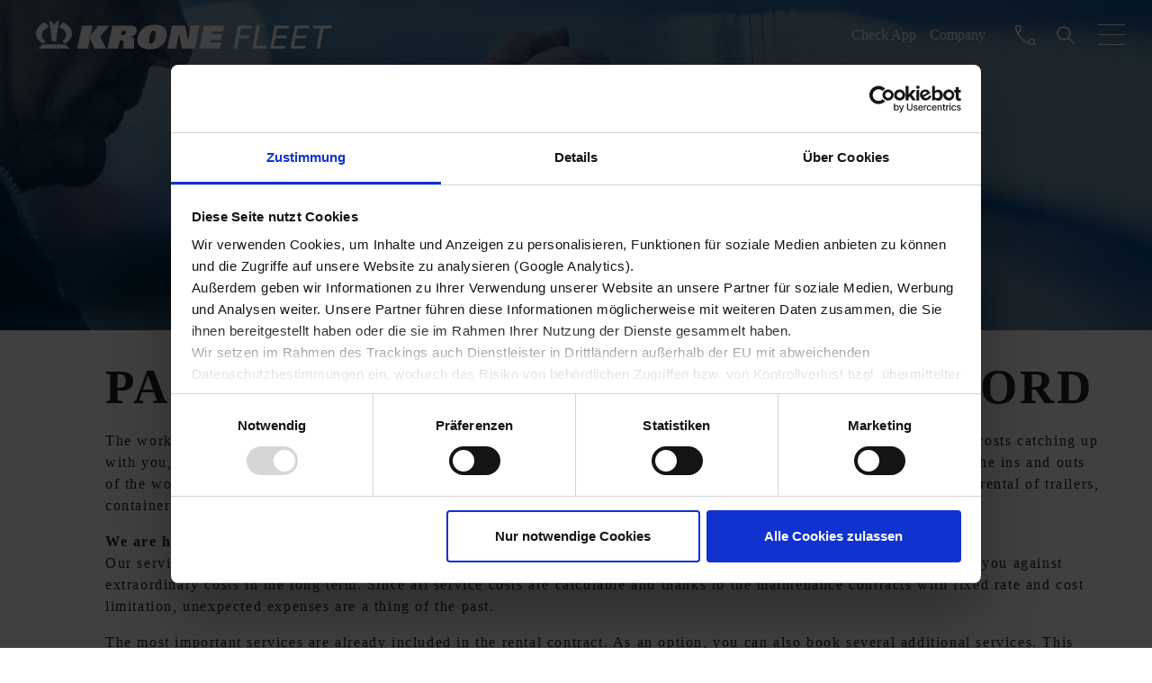

--- FILE ---
content_type: text/html; charset=utf-8
request_url: https://www.krone-fleet.com/en/rental/services
body_size: 9690
content:
<!DOCTYPE html>
<html xmlns="http://www.w3.org/1999/xhtml" xml:lang="en-GB" lang="en">
<head>

<meta charset="utf-8">
<!-- 
	This website is powered by TYPO3 - inspiring people to share!
	TYPO3 is a free open source Content Management Framework initially created by Kasper Skaarhoj and licensed under GNU/GPL.
	TYPO3 is copyright 1998-2025 of Kasper Skaarhoj. Extensions are copyright of their respective owners.
	Information and contribution at https://typo3.org/
-->

<base href="https://www.krone-fleet.com/">
<link rel="shortcut icon" href="/fileadmin/template/website/img/favicon.ico" type="image/x-icon">
<title>Services - KRONE Fleet</title>
<meta http-equiv="x-ua-compatible" content="IE=edge" />
<meta name="generator" content="TYPO3 CMS" />
<meta name="description" content="The working world of freight forwarders and transporters is a real challenge these days. Constant deadline pressure, rising costs breathing down their necks and then a breakdown." />
<meta name="viewport" content="width=device-width, initial-scale=1.0" />
<meta name="author" content="Krone Fleet Deutschland GmbH" />
<meta property="og:title" content="Services" />
<meta property="og:description" content="The working world of freight forwarders and transporters is a real challenge these days. Constant deadline pressure, rising costs breathing down their necks and then a breakdown." />
<meta name="twitter:card" content="summary" />
<meta name="twitter:title" content="Services" />
<meta name="twitter:description" content="The working world of freight forwarders and transporters is a real challenge these days. Constant deadline pressure, rising costs breathing down their necks and then a breakdown." />
<meta name="revisit-after" content="1 hour" />
<meta name="copyright" content="Krone Fleet Deutschland GmbH" />
<meta name="publisher" content="Krone Fleet Deutschland GmbH" />


<link rel="stylesheet" type="text/css" href="/fileadmin/template/website/css/bootstrap.min.css?1732269544" media="all">
<link rel="stylesheet" type="text/css" href="/fileadmin/template/website/css/animate.css?1578929038" media="all">
<link rel="stylesheet" type="text/css" href="/fileadmin/template/website/css/owl.carousel.min.css?1578929039" media="all">
<link rel="stylesheet" type="text/css" href="/fileadmin/template/website/css/themify-icons.css?1578929041" media="all">
<link rel="stylesheet" type="text/css" href="/fileadmin/template/website/css/jquery.fancybox.min.css?1580988728" media="all">
<link rel="stylesheet" type="text/css" href="/fileadmin/template/website/css/styles-fleet-parsed.css?1753101508" media="all">



<script src="/typo3temp/assets/js/5508b6c4f0.js?1578927116" type="text/javascript"></script>


<script id="Cookiebot" src="https://consent.cookiebot.com/uc.js" data-cbid="8f461492-cb3a-4944-ae95-f7929526fca1" data-blockingmode="auto" type="text/javascript"></script>			<link rel="shortcut icon" type="image/x-icon" href="favicon.ico" sizes="32x32">

			<!-- Apple -->
			<link rel="apple-touch-icon" sizes="192x192" href="apple-touch-icon.png">

			<!-- Android -->	
			<link rel="shortcut icon" href="android-icon.png" sizes="196x196">
			
			<!-- Unterstützung für Media Queries und HTML5-Elemente in IE8 über HTML5 shim und Respond.js -->
			<!--[if lt IE 9]>
				<script src="https://oss.maxcdn.com/html5shiv/3.7.2/html5shiv.min.js"></script>
				<script src="https://oss.maxcdn.com/respond/1.4.2/respond.min.js"></script>
			<![endif]-->
			<!-- Google tag (gtag.js) -->
			<script src="https://www.googletagmanager.com/gtag/js?id=G-N78H1R1N8P" data-cookieconsent="statistics" type="text/plain"></script>
			<script data-cookieconsent="statistics" type="text/plain">
			  window.dataLayer = window.dataLayer || [];
			  function gtag(){dataLayer.push(arguments);}
			  gtag('js', new Date());

			  gtag('config', 'G-N78H1R1N8P');
			</script>
<link rel="alternate" hreflang="de-DE" href="https://www.krone-fleet.com/miete/serviceleistungen"/>
<link rel="alternate" hreflang="en-GB" href="https://www.krone-fleet.com/en/rental/services"/>
<link rel="alternate" hreflang="fr-FR" href="https://www.krone-fleet.com/fr/location/prestations-de-service"/>
<link rel="alternate" hreflang="es-ES" href="https://www.krone-fleet.com/es/alquiler/servicios"/>
<link rel="alternate" hreflang="da-DK" href="https://www.krone-fleet.com/da/leje/serviceydelser"/>
<link rel="alternate" hreflang="nl-NL" href="https://www.krone-fleet.com/nl/huur/diensten"/>
<link rel="alternate" hreflang="nl-BE" href="https://www.krone-fleet.com/be/huur/diensten"/>
<link rel="alternate" hreflang="x-default" href="https://www.krone-fleet.com/miete/serviceleistungen"/>

<link rel="canonical" href="https://www.krone-fleet.com/en/rental/services"/>
</head>
<body class="fleet">
<!--HEAD START-->
<header class="fleet-header">
	<a href="/en/" class="navbar-brand">
		<object data="/fileadmin/template/website/img/fleet-logo.svg" type="image/svg+xml" class="logo-default"><img src="/fileadmin/template/website/img/fleet-logo.png" alt="Krone Fleet Logo"></object>
		<object data="/fileadmin/template/website/img/fleet-logo-resp.svg" type="image/svg+xml" class="logo-resp"><img src="/fileadmin/template/website/img/fleet-logo-resp.png" alt="Krone Fleet Logo"></object>
	</a>

	<div class="nav-container">
		<!--TOPNAV START-->
		<div class="topnavContainer">
			<ul>
				<li><a href="https://www.krone-fleet.com/en/smart-vehicle-check" title="Check App">Check App</a></li><li><a href="/en/company" title="Company">Company</a></li>
			</ul>
		</div>
		<!--TOPNAV END-->
		<!--Telefon-Icon Link START-->
		<div class="phone-icon-container">
			<a href="/en/service">
				<svg id="Ebene_1" data-name="Ebene 1" xmlns="http://www.w3.org/2000/svg" viewBox="0 0 16 16" width="22" height="22">
					<defs>
						<style>
							.cls-1 {
								fill: #ffffff;
							}
						</style>
					</defs>
					<path class="cls-1" d="M14.93,16c-1.69,0-3.41-.42-5.18-1.27-1.77-.84-3.42-2.03-4.93-3.55-1.52-1.53-2.7-3.17-3.55-4.93C.42,4.48,0,2.76,0,1.07c0-.31.1-.56.3-.76.2-.2.45-.31.75-.31h2.47c.27,0,.51.09.71.26.2.17.34.39.41.66l.5,2.38c.05.28.04.52-.03.73s-.17.38-.33.51l-2.19,2.05c.41.74.86,1.44,1.36,2.08.5.64,1.03,1.24,1.59,1.82.58.58,1.21,1.12,1.88,1.62.67.5,1.4.97,2.2,1.41l2.14-2.18c.16-.18.35-.29.55-.35.2-.06.43-.07.67-.03l2.1.43c.27.07.49.2.66.41.17.21.25.44.25.71v2.43c0,.3-.1.55-.31.75s-.46.3-.76.3ZM2.12,5.65l1.92-1.77c.06-.05.11-.12.13-.21.02-.09.02-.17,0-.25l-.44-2.12c-.03-.1-.07-.18-.13-.23-.06-.05-.15-.08-.25-.08H1.28c-.08,0-.14.03-.19.08-.05.05-.08.12-.08.19.02.68.13,1.4.32,2.14.19.74.46,1.49.79,2.24ZM10.57,13.99c.68.33,1.4.58,2.16.74.76.16,1.43.25,2,.26.08,0,.14-.03.19-.08.05-.05.08-.12.08-.19v-2.01c0-.1-.03-.19-.08-.25-.05-.06-.13-.11-.23-.13l-1.85-.38c-.08-.03-.14-.03-.2,0-.06.02-.12.06-.18.13,0,0-1.89,1.93-1.89,1.93Z"/>
				</svg>
			</a>
		</div>
		<!--Telefon-Icon Link END-->
		<!--SEARCH START-->
		<div class="searchContainer">
			<form method="post" class="search" action="/en/search?tx_indexedsearch_pi2%5Baction%5D=search&amp;tx_indexedsearch_pi2%5Bcontroller%5D=Search&amp;cHash=ebd95eb75c059aca08e54083f463c595">
				<input autocomplete="off" placeholder="Search for" class="form-control header tx-indexedsearch-searchbox-sword" id="tx-indexedsearch-searchbox-sword" type="text" name="tx_indexedsearch_pi2[search][sword]">
				<button class="tx-indexedsearch-searchbox-button searchservice" id="tx-indexedsearch-searchbox-button-submit" type="submit">
					<object data="/fileadmin/template/website/img/navigationicons/krone-fleet-search.svg" type="image/svg+xml"><img src="/fileadmin/template/website/img/navigationicons/krone-fleet-search.png" alt="Krone Fleet Suche"></object>
				</button>
			</form>
		</div>
		<!--SEARCH END-->
		<!--a href="#accidentalert" class="fancybox contactmodal" data-fancybox="accidentalert" data-toggle="tooltip" data-original-title="Miete" id="contactmodalButton">
			<img src="/fileadmin/template/website/img/navigationicons/fleet-icon-contact.svg" alt="Krone Fleet Logo" class="svg">
		</a-->
		<!--div class="contactmodal">
			<img src="/fileadmin/template/website/img/navigationicons/fleet-icon-contact.svg" alt="Krone Fleet Logo" class="svg">
		</div-->

		<div class="button_container" id="toggle">
			<span class="top"></span>
			<span class="middle"></span>
			<span class="bottom"></span>
		</div>

		<!--MAINNAV START-->
		<div class="overlay" id="overlay">
	<nav aria-label="navbar" class="navbar navbar-expand-md navbar-light">
		<div class="container">
			<div class="navbar-collapse offcanvas-collapse">
				<div class="container">
					<ul class="navigationContainer">
						<!--LEVEL-1-START-->
						
							<li class="nav-item ultimate show dropdown">
								<a class="nav-link dropdown-toggle" href="/en/rental" target="" title="Rental">
									Rental
								</a>

								
									<div class="dropdown-menu">
										<div class="container">
											<ul class="dropdown-menu secondNav show">
												<!--LEVEL-2-START-->
												
													<li class="nav-item ">
														<a class="nav-link border-bottom" href="/en/rental/rental-offers" target="" title="Rental Offers">
															<span class="h6 m-0">
																Rental Offers
															</span>
														</a>

														
															<ul class="dropdown-menu thirdNav">
																<!--LEVEL-3-START-->
																
																	<li class="nav-item ">
																		<a class="nav-link border-bottom" href="/en/rental/rental-offers/short-term-rental" target="" title="Short-Term Rental">
																			<span class="h6 m-0">
																				Short-Term Rental
																			</span>
																		</a>
																	</li>
																
																	<li class="nav-item ">
																		<a class="nav-link border-bottom" href="/en/rental/rental-offers/long-term-rental" target="" title="Long-Term Rental">
																			<span class="h6 m-0">
																				Long-Term Rental
																			</span>
																		</a>
																	</li>
																
																	<li class="nav-item ">
																		<a class="nav-link border-bottom" href="/en/rental/rental-offers/sale-lease-back" target="" title="Sale &amp; Lease Back">
																			<span class="h6 m-0">
																				Sale &amp; Lease Back
																			</span>
																		</a>
																	</li>
																
																	<li class="nav-item ">
																		<a class="nav-link border-bottom" href="/en/rental/rental-offers/fleet-management" target="" title="Fleet Management">
																			<span class="h6 m-0">
																				Fleet Management
																			</span>
																		</a>
																	</li>
																
																<!--LEVEL-3-END-->
															</ul>
														
													</li>
												
													<li class="nav-item ">
														<a class="nav-link border-bottom" href="/en/rental/products" target="" title="Products">
															<span class="h6 m-0">
																Products
															</span>
														</a>

														
															<ul class="dropdown-menu thirdNav">
																<!--LEVEL-3-START-->
																
																	<li class="nav-item ">
																		<a class="nav-link border-bottom" href="/en/rental/products/platform-semitrailers" target="" title="Platform Semitrailers">
																			<span class="h6 m-0">
																				Platform Semitrailers
																			</span>
																		</a>
																	</li>
																
																	<li class="nav-item ">
																		<a class="nav-link border-bottom" href="/en/rental/products/box-semitrailers" target="" title="Box Semitrailers">
																			<span class="h6 m-0">
																				Box Semitrailers
																			</span>
																		</a>
																	</li>
																
																	<li class="nav-item ">
																		<a class="nav-link border-bottom" href="/en/rental/products/container-chassis" target="" title="Container-Chassis">
																			<span class="h6 m-0">
																				Container-Chassis
																			</span>
																		</a>
																	</li>
																
																	<li class="nav-item ">
																		<a class="nav-link border-bottom" href="/en/rental/products/swap-bridge-systems" target="" title="Swap Bridge Systems">
																			<span class="h6 m-0">
																				Swap Bridge Systems
																			</span>
																		</a>
																	</li>
																
																	<li class="nav-item ">
																		<a class="nav-link border-bottom" href="/en/rental/products/moving-floor-trailer" target="" title="Moving Floor Trailer">
																			<span class="h6 m-0">
																				Moving Floor Trailer
																			</span>
																		</a>
																	</li>
																
																<!--LEVEL-3-END-->
															</ul>
														
													</li>
												
													<li class="nav-item show">
														<a class="nav-link border-bottom" href="/en/rental/services" target="" title="Services">
															<span class="h6 m-0">
																Services
															</span>
														</a>

														
															<ul class="dropdown-menu thirdNav">
																<!--LEVEL-3-START-->
																
																	<li class="nav-item ">
																		<a class="nav-link border-bottom" href="/en/products/serviceleistungen/damage-protection" target="" title="Damage Protection">
																			<span class="h6 m-0">
																				Damage Protection
																			</span>
																		</a>
																	</li>
																
																	<li class="nav-item ">
																		<a class="nav-link border-bottom" href="/en/products/serviceleistungen/mobility" target="" title="Mobility">
																			<span class="h6 m-0">
																				Mobility
																			</span>
																		</a>
																	</li>
																
																	<li class="nav-item ">
																		<a class="nav-link border-bottom" href="/en/products/serviceleistungen/breakdown" target="" title="Breakdown">
																			<span class="h6 m-0">
																				Breakdown
																			</span>
																		</a>
																	</li>
																
																	<li class="nav-item ">
																		<a class="nav-link border-bottom" href="/en/products/serviceleistungen/damage-service" target="" title="Damage Service">
																			<span class="h6 m-0">
																				Damage Service
																			</span>
																		</a>
																	</li>
																
																	<li class="nav-item ">
																		<a class="nav-link border-bottom" href="/en/products/serviceleistungen/cooling" target="" title="Cooling">
																			<span class="h6 m-0">
																				Cooling
																			</span>
																		</a>
																	</li>
																
																	<li class="nav-item ">
																		<a class="nav-link border-bottom" href="/en/products/serviceleistungen/wear-tear" target="" title="Wear &amp; Tear">
																			<span class="h6 m-0">
																				Wear &amp; Tear
																			</span>
																		</a>
																	</li>
																
																	<li class="nav-item ">
																		<a class="nav-link border-bottom" href="/en/products/serviceleistungen/inspection" target="" title="Inspection">
																			<span class="h6 m-0">
																				Inspection
																			</span>
																		</a>
																	</li>
																
																	<li class="nav-item ">
																		<a class="nav-link border-bottom" href="/en/products/serviceleistungen/tyre-service" target="" title="Tyre Service">
																			<span class="h6 m-0">
																				Tyre Service
																			</span>
																		</a>
																	</li>
																
																	<li class="nav-item ">
																		<a class="nav-link border-bottom" href="/en/products/serviceleistungen/telematics" target="" title="Telematics">
																			<span class="h6 m-0">
																				Telematics
																			</span>
																		</a>
																	</li>
																
																	<li class="nav-item ">
																		<a class="nav-link border-bottom" href="/en/products/serviceleistungen/transfermanagement" target="" title="Transfermanagement">
																			<span class="h6 m-0">
																				Transfermanagement
																			</span>
																		</a>
																	</li>
																
																	<li class="nav-item ">
																		<a class="nav-link border-bottom" href="/en/products/serviceleistungen/on-site-consultation" target="" title="On-Site Consultation">
																			<span class="h6 m-0">
																				On-Site Consultation
																			</span>
																		</a>
																	</li>
																
																	<li class="nav-item ">
																		<a class="nav-link border-bottom" href="/en/products/serviceleistungen/technical-service" target="" title="Technical Service">
																			<span class="h6 m-0">
																				Technical Service
																			</span>
																		</a>
																	</li>
																
																	<li class="nav-item ">
																		<a class="nav-link border-bottom" href="/en/products/serviceleistungen/tyre-care" target="" title="Tyre Care">
																			<span class="h6 m-0">
																				Tyre Care
																			</span>
																		</a>
																	</li>
																
																<!--LEVEL-3-END-->
															</ul>
														
													</li>
												
													<li class="nav-item ">
														<a class="nav-link border-bottom" href="/en/rental/enquiry" target="" title="Enquiry">
															<span class="h6 m-0">
																Enquiry
															</span>
														</a>

														
													</li>
												
													<li class="nav-item ">
														<a class="nav-link border-bottom" href="/en/rental/rental-benefits" target="" title="Rental Benefits">
															<span class="h6 m-0">
																Rental Benefits
															</span>
														</a>

														
															<ul class="dropdown-menu thirdNav">
																<!--LEVEL-3-START-->
																
																	<li class="nav-item ">
																		<a class="nav-link border-bottom" href="/en/rental/rental-benefits/driver" target="" title="Driver">
																			<span class="h6 m-0">
																				Driver
																			</span>
																		</a>
																	</li>
																
																	<li class="nav-item ">
																		<a class="nav-link border-bottom" href="/en/rental/rental-benefits/scheduling" target="" title="Scheduling">
																			<span class="h6 m-0">
																				Scheduling
																			</span>
																		</a>
																	</li>
																
																	<li class="nav-item ">
																		<a class="nav-link border-bottom" href="/en/rental/rental-benefits/fleet-manager" target="" title="Fleet Manager">
																			<span class="h6 m-0">
																				Fleet Manager
																			</span>
																		</a>
																	</li>
																
																	<li class="nav-item ">
																		<a class="nav-link border-bottom" href="/en/rental/rental-benefits/accounting" target="" title="Accounting">
																			<span class="h6 m-0">
																				Accounting
																			</span>
																		</a>
																	</li>
																
																	<li class="nav-item ">
																		<a class="nav-link border-bottom" href="/en/rental/rental-benefits/sales-manager" target="" title="Sales Manager">
																			<span class="h6 m-0">
																				Sales Manager
																			</span>
																		</a>
																	</li>
																
																<!--LEVEL-3-END-->
															</ul>
														
													</li>
												
												<!--LEVEL-2-END-->
											</ul>
										</div>
									</div>
								
							</li>
						
							<li class="nav-item ultimate  dropdown">
								<a class="nav-link dropdown-toggle" href="/en/service-call" target="" title="Service Call">
									Service Call
								</a>

								
									<div class="dropdown-menu">
										<div class="container">
											<ul class="dropdown-menu secondNav ">
												<!--LEVEL-2-START-->
												
													<li class="nav-item ">
														<a class="nav-link border-bottom" href="/en/service-call/service-hotline" target="" title="Service Hotline">
															<span class="h6 m-0">
																Service Hotline
															</span>
														</a>

														
													</li>
												
													<li class="nav-item ">
														<a class="nav-link border-bottom" href="https://www.krone-trailer.com/en/360-services/service-locator" target="" title="Service Locator">
															<span class="h6 m-0">
																Service Locator
															</span>
														</a>

														
													</li>
												
													<li class="nav-item ">
														<a class="nav-link border-bottom" href="/en/service-call/depot-locations" target="" title="Depot Locations">
															<span class="h6 m-0">
																Depot Locations
															</span>
														</a>

														
													</li>
												
													<li class="nav-item ">
														<a class="nav-link border-bottom" href="/en/service-call/downloads" target="" title="Downloads">
															<span class="h6 m-0">
																Downloads
															</span>
														</a>

														
													</li>
												
													<li class="nav-item ">
														<a class="nav-link border-bottom" href="/en/service-call/enquiry" target="" title="Enquiry">
															<span class="h6 m-0">
																Enquiry
															</span>
														</a>

														
													</li>
												
												<!--LEVEL-2-END-->
											</ul>
										</div>
									</div>
								
							</li>
						
							<li class="nav-item ultimate  ">
								<a class="nav-link " href="/en/service" target="" title="Service">
									Service
								</a>

								
							</li>
						
							<li class="nav-item ultimate  dropdown">
								<a class="nav-link dropdown-toggle" href="/en/contact" target="" title="Contact">
									Contact
								</a>

								
									<div class="dropdown-menu">
										<div class="container">
											<ul class="dropdown-menu secondNav ">
												<!--LEVEL-2-START-->
												
													<li class="nav-item ">
														<a class="nav-link border-bottom" href="/en/contact/contact-person" target="" title="Contact Person">
															<span class="h6 m-0">
																Contact Person
															</span>
														</a>

														
													</li>
												
													<li class="nav-item ">
														<a class="nav-link border-bottom" href="/en/contact/contact-form" target="" title="Contact form">
															<span class="h6 m-0">
																Contact form
															</span>
														</a>

														
													</li>
												
												<!--LEVEL-2-END-->
											</ul>
										</div>
									</div>
								
							</li>
						
							<li class="nav-item ultimate  dropdown">
								<a class="nav-link dropdown-toggle" href="/en/company" target="" title="Company">
									Company
								</a>

								
									<div class="dropdown-menu">
										<div class="container">
											<ul class="dropdown-menu secondNav ">
												<!--LEVEL-2-START-->
												
													<li class="nav-item ">
														<a class="nav-link border-bottom" href="/en/company/company-portrait" target="" title="Company Portrait">
															<span class="h6 m-0">
																Company Portrait
															</span>
														</a>

														
													</li>
												
													<li class="nav-item ">
														<a class="nav-link border-bottom" href="/en/company/management" target="" title="Management">
															<span class="h6 m-0">
																Management
															</span>
														</a>

														
													</li>
												
													<li class="nav-item ">
														<a class="nav-link border-bottom" href="/en/company/locations" target="" title="Locations">
															<span class="h6 m-0">
																Locations
															</span>
														</a>

														
													</li>
												
													<li class="nav-item ">
														<a class="nav-link border-bottom" href="/en/company/careers" target="" title="Careers">
															<span class="h6 m-0">
																Careers
															</span>
														</a>

														
													</li>
												
												<!--LEVEL-2-END-->
											</ul>
										</div>
									</div>
								
							</li>
						
							<li class="nav-item ultimate  ">
								<a class="nav-link " href="/en/news" target="" title="News">
									News
								</a>

								
							</li>
						
							<li class="nav-item ultimate  ">
								<a class="nav-link " href="/en/used-vehicles" target="" title="Used Vehicles">
									Used Vehicles
								</a>

								
							</li>
						
						<!--LEVEL-1-END-->
						
							
								<li class="nav-item ultimate mobile">
									<a class="nav-link border-bottom" href="https://www.krone-fleet.com/en/smart-vehicle-check" target="" title="Check App">
										Check App
									</a>
								</li>
							
						
							
						
					</ul>
				</div>
			</div>
		</div>
	</nav>
	<!--LANGNAV-START-->
	<div class="lang">
		
			
				
						<a class="lang-link " href="/miete/serviceleistungen" target="" title="Serviceleistungen">
							<img src="/fileadmin/template/website/img/flags/flag-de.jpg" alt="Flagge Deutschland">
						</a>
					
					
			
		
			
					<a class="lang-link" href="/en/"><img src="/fileadmin/template/website/img/flags/flag-gb.jpg" alt="Flagge Großbritannien"></a>
					
			
		
			
					<a class="lang-link" href="/fr/"><img src="/fileadmin/template/website/img/flags/flag-fr.jpg" alt="Flagge Frankreich"></a>
					
			
		
			
					<a class="lang-link" href="/es/"><img src="/fileadmin/template/website/img/flags/flag-es.jpg" alt="Flagge Spanien"></a>
					
			
		
			
					<a class="lang-link" href="/da/"><img src="/fileadmin/template/website/img/flags/flag-dk.jpg" alt="Flagge Dänemark"></a>
					
			
		
			
					<a class="lang-link" href="/nl/"><img src="/fileadmin/template/website/img/flags/flag-nl.jpg" alt="Flagge Niederlande"></a>
					
			
		
			
					<a class="lang-link" href="/be/"><img src="/fileadmin/template/website/img/flags/flag-be.jpg" alt="Flagge Belgien"></a>
					
			
		
	</div>
	<!--LANGNAV-END-->
</nav>

		<!--MAINNAV END-->
	</div>
</header>
<!--HEAD END-->

<!--CONTENT START-->
<main>
	
	<div id="accidentalert" style="width: 488; max-width: 100%; display: none;">
		<iframe src="/schadensformular-iframe" height="800" width="400px"></iframe>
	</div>
	<!--a href="#accidentalert" class="fancybox accidentalert" data-fancybox="accidentalert" data-toggle="tooltip" data-original-title="Schadensformular" style="padding: 8px !important;" id="accidentalertButton">
		<object data="/fileadmin/template/website/img/krone-fleet-accidentalert.svg" type="image/svg+xml" class="logo-resp">
			<img src="/fileadmin/template/website/img/krone-fleet-accidentalert.png" alt="Krone Fleet Logo">
		</object>
	</a-->

	<!--SUBNAVI START-->
	
	<!--SUBNAVI END-->

	<!--TYPO3SEARCH_begin-->
		<!--SECTION CONTENT START-->
		
	



<section class="titleimage-small">
	<div class="site-wrapper">
		<span class="item" data-pos="0">
			<div class="content-container">
				<div class="container col-md">
					<p class="h1 videoheadline"></p>
					<p class="subline"></p>
				</div>
			</div>
			<div class="titleimage-fullscreen picture">
				<div class="picture"> 
  					
                  		<picture>
            				<source srcset="/fileadmin/user_upload/krone-fleet-serviceleistungen-titelbild.jpg" media="(min-width: 1200px)" />
            				<source srcset="/fileadmin/user_upload/krone-fleet-serviceleistungen-titelbild.jpg" media="(min-width: 992px)" />
            				<source srcset="/fileadmin/user_upload/krone-fleet-serviceleistungen-titelbild.jpg" media="(min-width: 768px)" />
            				<source srcset="/fileadmin/user_upload/krone-fleet-serviceleistungen-titelbild.jpg" media="(min-width: 0px)" />
            				<img src="/fileadmin/user_upload/krone-fleet-serviceleistungen-titelbild.jpg" />
                  		</picture>
                  
				</div>
			</div>
		</span>
	</div>
</section> 






<section class="textblock-low">
<div class="fleet-text">
  <div class="container">
      <div class="row">
          <div class="col">
              <h1 class="smaller">PARTNERSHIP IS MORE THAN A WORD</h1>
              <p class="subline">
                  
              </p>
          </div>
      </div>
      <div class="row">
          
                
                     <div class="col-md-12 col-xs-12">
                      <p>The working world of freight forwarders and transporters is a real challenge these days. Constant deadline pressure, rising costs catching up with you, and then a breakdown. How good it is to have a partner who helps where ever they can. KRONE FLEET knows the ins and outs of the world of commercial vehicles and the challenges associated with this. That's why we don't just limit ourselves to the rental of trailers, container chassis and swap bridges – we also offer you a comprehensive range of services for your rental vehicle.</p>
<p><strong>We are happy when you are too.</strong><br /> Our services will relieve you of the administrative and coordination work involved in your vehicle management and protect you against extraordinary costs in the long term. Since all service costs are calculable and thanks to the maintenance contracts with fixed rate and cost limitation, unexpected expenses are a thing of the past.</p>
<p>The most important services are already included in the rental contract. As an option, you can also book several additional services. This way, the scope of services can be individually adapted to your needs.</p>
<p>Maintenance and repair work can be optimally planned so that downtimes are reduced to a minimum. With KRONE FLEET, you also benefit from the manufacturer KRONE's close-knit Europe-wide service network. Outsourcing your fleet management will help optimise your cost structure, allowing you to focus more intensively on your core business once again.</p>
<p><strong>KRONE FLEET – there for you when it matters most!</strong><br /> With KRONE FLEET you are not only choosing first class rental vehicles, but also a strong partner with many years of experience, a comprehensive range of services, and who are absolutely reliable. We are there for you – regardless of when and where you need us.</p>
<p>An overview of the wide range of services we offer:</p>
                    
                  </div>
                  
                  
              
      </div>
  </div>
</div>
</section>






<section class="accordion">
	<div class="container">
		<div class="row">
			<div class="col">
				<h2 class="h1">Maintenance & wear</h2>
			</div>
		</div>	
		<div class="accordion" id="accordionExample">
			
				<div class="accordion-item">
					<div class="accordion-header" id="headingOne-1-397">
					    <button class="accordion-button collapsed" type="button" data-toggle="collapse" data-target="#collapse-1-397" aria-expanded="true" aria-controls="collapseOne-1-397">
					        
                          		<div class="icon">
                                	<img src="/fileadmin/_processed_/4/4/csm_serviceleistungen-wear-tear_a6935328ad.png" />
                            	</div>	
                            
                            <div class="value">
                                Wear &amp; Tear
                            </div>
                          <div class="arrow">
                             <img src="/fileadmin/template/website/img/navigationicons/fleet-link-more-b-pure.svg" />
                          </div>
					    </button>
					 </div>
					 <div id="collapse-1-397" class="accordion-collapse collapse" aria-labelledby="headingOne-1-397" data-parent="#accordionExample">
					    <div class="accordion-body">
					    	<p>The tough conditions of daily transport will not leave your trailers untouched. Put the brakes on wear and tear costs with this service module.</p>
                            <a href="/en/products/serviceleistungen/wear-tear" class="link-more">FIND OUT MORE</a>
					    </div>
					</div>
				</div>
			
				<div class="accordion-item">
					<div class="accordion-header" id="headingOne-2-397">
					    <button class="accordion-button collapsed" type="button" data-toggle="collapse" data-target="#collapse-2-397" aria-expanded="true" aria-controls="collapseOne-2-397">
					        
                          		<div class="icon">
                                	<img src="/fileadmin/_processed_/5/e/csm_serviceleistungen-inspection_0da688f895.png" />
                            	</div>	
                            
                            <div class="value">
                                Inspection
                            </div>
                          <div class="arrow">
                             <img src="/fileadmin/template/website/img/navigationicons/fleet-link-more-b-pure.svg" />
                          </div>
					    </button>
					 </div>
					 <div id="collapse-2-397" class="accordion-collapse collapse" aria-labelledby="headingOne-2-397" data-parent="#accordionExample">
					    <div class="accordion-body">
					    	<p>We ensure that maintenance intervals are adhered to and that your vehicles are on the road with all the prescribed badges and certificates .</p>
                            <a href="/en/products/serviceleistungen/inspection" class="link-more">FIND OUT MORE</a>
					    </div>
					</div>
				</div>
			
				<div class="accordion-item">
					<div class="accordion-header" id="headingOne-3-397">
					    <button class="accordion-button collapsed" type="button" data-toggle="collapse" data-target="#collapse-3-397" aria-expanded="true" aria-controls="collapseOne-3-397">
					        
                          		<div class="icon">
                                	<img src="/fileadmin/_processed_/8/3/csm_serviceleistungen-cooling_9e99deffbe.png" />
                            	</div>	
                            
                            <div class="value">
                                Cooling
                            </div>
                          <div class="arrow">
                             <img src="/fileadmin/template/website/img/navigationicons/fleet-link-more-b-pure.svg" />
                          </div>
					    </button>
					 </div>
					 <div id="collapse-3-397" class="accordion-collapse collapse" aria-labelledby="headingOne-3-397" data-parent="#accordionExample">
					    <div class="accordion-body">
					    	<p>Our fitness programme for all cooling units. This is an indispensable service module for the KRONE Cool Liners, so it is included as standard.</p>
                            <a href="/en/products/serviceleistungen/cooling" class="link-more">FIND OUT MORE</a>
					    </div>
					</div>
				</div>
			
				<div class="accordion-item">
					<div class="accordion-header" id="headingOne-4-397">
					    <button class="accordion-button collapsed" type="button" data-toggle="collapse" data-target="#collapse-4-397" aria-expanded="true" aria-controls="collapseOne-4-397">
					        
                          		<div class="icon">
                                	<img src="/fileadmin/_processed_/7/2/csm_serviceleistungen-tyre-care_273c37f041.png" />
                            	</div>	
                            
                            <div class="value">
                                Tyre Care
                            </div>
                          <div class="arrow">
                             <img src="/fileadmin/template/website/img/navigationicons/fleet-link-more-b-pure.svg" />
                          </div>
					    </button>
					 </div>
					 <div id="collapse-4-397" class="accordion-collapse collapse" aria-labelledby="headingOne-4-397" data-parent="#accordionExample">
					    <div class="accordion-body">
					    	<p>Our tyre protection insurance certificate with 24-hour service. So that damage to tyres does not end up being expensive and time-consuming.</p>
                            <a href="/en/products/serviceleistungen/tyre-care" class="link-more">FIND OUT MORE</a>
					    </div>
					</div>
				</div>
			
				<div class="accordion-item">
					<div class="accordion-header" id="headingOne-5-397">
					    <button class="accordion-button collapsed" type="button" data-toggle="collapse" data-target="#collapse-5-397" aria-expanded="true" aria-controls="collapseOne-5-397">
					        
                          		<div class="icon">
                                	<img src="/fileadmin/_processed_/5/a/csm_serviceleistungen-tyre-service_68c7d95cde.png" />
                            	</div>	
                            
                            <div class="value">
                                Tyre Service
                            </div>
                          <div class="arrow">
                             <img src="/fileadmin/template/website/img/navigationicons/fleet-link-more-b-pure.svg" />
                          </div>
					    </button>
					 </div>
					 <div id="collapse-5-397" class="accordion-collapse collapse" aria-labelledby="headingOne-5-397" data-parent="#accordionExample">
					    <div class="accordion-body">
					    	<p>Fewer punctures, less wear, lower fuel consumption – regular tyre checks are really worthwhile.</p>
                            <a href="/en/products/serviceleistungen/tyre-service" class="link-more">FIND OUT MORE</a>
					    </div>
					</div>
				</div>
			
		</div>
	</div>	
</section>






<section class="accordion">
	<div class="container">
		<div class="row">
			<div class="col">
				<h2 class="h1">IN THE EVENT OF A CLAIM</h2>
			</div>
		</div>	
		<div class="accordion" id="accordionExample">
			
				<div class="accordion-item">
					<div class="accordion-header" id="headingOne-1-398">
					    <button class="accordion-button collapsed" type="button" data-toggle="collapse" data-target="#collapse-1-398" aria-expanded="true" aria-controls="collapseOne-1-398">
					        
                          		<div class="icon">
                                	<img src="/fileadmin/_processed_/e/5/csm_serviceleistungen-damage-protection_c2c175db9a.png" />
                            	</div>	
                            
                            <div class="value">
                                Damage Protection
                            </div>
                          <div class="arrow">
                             <img src="/fileadmin/template/website/img/navigationicons/fleet-link-more-b-pure.svg" />
                          </div>
					    </button>
					 </div>
					 <div id="collapse-1-398" class="accordion-collapse collapse" aria-labelledby="headingOne-1-398" data-parent="#accordionExample">
					    <div class="accordion-body">
					    	<p>In the event of damage, our service team will quickly provide you with assistance, without making it complicated</p>
                            <a href="/en/products/serviceleistungen/damage-protection" class="link-more">FIND OUT MORE</a>
					    </div>
					</div>
				</div>
			
				<div class="accordion-item">
					<div class="accordion-header" id="headingOne-2-398">
					    <button class="accordion-button collapsed" type="button" data-toggle="collapse" data-target="#collapse-2-398" aria-expanded="true" aria-controls="collapseOne-2-398">
					        
                          		<div class="icon">
                                	<img src="/fileadmin/_processed_/7/d/csm_serviceleistungen-tyre-damge-service_59de8706c4.png" />
                            	</div>	
                            
                            <div class="value">
                                Damage Service
                            </div>
                          <div class="arrow">
                             <img src="/fileadmin/template/website/img/navigationicons/fleet-link-more-b-pure.svg" />
                          </div>
					    </button>
					 </div>
					 <div id="collapse-2-398" class="accordion-collapse collapse" aria-labelledby="headingOne-2-398" data-parent="#accordionExample">
					    <div class="accordion-body">
					    	<p>In the event of a claim, our service team will provide fast assistance without making you jump through hoops</p>
                            <a href="/en/products/serviceleistungen/damage-service" class="link-more">FIND OUT MORE</a>
					    </div>
					</div>
				</div>
			
				<div class="accordion-item">
					<div class="accordion-header" id="headingOne-3-398">
					    <button class="accordion-button collapsed" type="button" data-toggle="collapse" data-target="#collapse-3-398" aria-expanded="true" aria-controls="collapseOne-3-398">
					        
                          		<div class="icon">
                                	<img src="/fileadmin/_processed_/e/b/csm_serviceleistungen-technical-field_f2daf1a956.png" />
                            	</div>	
                            
                            <div class="value">
                                Technical Service
                            </div>
                          <div class="arrow">
                             <img src="/fileadmin/template/website/img/navigationicons/fleet-link-more-b-pure.svg" />
                          </div>
					    </button>
					 </div>
					 <div id="collapse-3-398" class="accordion-collapse collapse" aria-labelledby="headingOne-3-398" data-parent="#accordionExample">
					    <div class="accordion-body">
					    	<p>Our technical service will be happy to answer all your questions on how to solve your technical problem</p>
                            <a href="/en/products/serviceleistungen/technical-service" class="link-more">FIND OUT MORE</a>
					    </div>
					</div>
				</div>
			
		</div>
	</div>	
</section>






<section class="accordion">
	<div class="container">
		<div class="row">
			<div class="col">
				<h2 class="h1">BREAKDOWNS</h2>
			</div>
		</div>	
		<div class="accordion" id="accordionExample">
			
				<div class="accordion-item">
					<div class="accordion-header" id="headingOne-1-399">
					    <button class="accordion-button collapsed" type="button" data-toggle="collapse" data-target="#collapse-1-399" aria-expanded="true" aria-controls="collapseOne-1-399">
					        
                          		<div class="icon">
                                	<img src="/fileadmin/_processed_/1/9/csm_serviceleistungen-breakdown_2e5ca862bc.png" />
                            	</div>	
                            
                            <div class="value">
                                Breakdown
                            </div>
                          <div class="arrow">
                             <img src="/fileadmin/template/website/img/navigationicons/fleet-link-more-b-pure.svg" />
                          </div>
					    </button>
					 </div>
					 <div id="collapse-1-399" class="accordion-collapse collapse" aria-labelledby="headingOne-1-399" data-parent="#accordionExample">
					    <div class="accordion-body">
					    	<p>Fast breakdown assistance across provided by EBTS KRONE. Mobility Service across Europe 24/7.</p>
                            <a href="/en/products/serviceleistungen/breakdown" class="link-more">FIND OUT MORE</a>
					    </div>
					</div>
				</div>
			
				<div class="accordion-item">
					<div class="accordion-header" id="headingOne-2-399">
					    <button class="accordion-button collapsed" type="button" data-toggle="collapse" data-target="#collapse-2-399" aria-expanded="true" aria-controls="collapseOne-2-399">
					        
                          		<div class="icon">
                                	<img src="/fileadmin/_processed_/1/d/csm_serviceleistungen-mobility_3574046085.png" />
                            	</div>	
                            
                            <div class="value">
                                24 H MOBILITY
                            </div>
                          <div class="arrow">
                             <img src="/fileadmin/template/website/img/navigationicons/fleet-link-more-b-pure.svg" />
                          </div>
					    </button>
					 </div>
					 <div id="collapse-2-399" class="accordion-collapse collapse" aria-labelledby="headingOne-2-399" data-parent="#accordionExample">
					    <div class="accordion-body">
					    	<p>If your vehicle needs to go to the workshop for a check-up or repair, our Europe-wide partner network ensures service is close at hand</p>
                            <a href="/en/products/serviceleistungen/mobility" class="link-more">FIND OUT MORE</a>
					    </div>
					</div>
				</div>
			
		</div>
	</div>	
</section>






<section class="accordion">
	<div class="container">
		<div class="row">
			<div class="col">
				<h2 class="h1">ADDITIONAL SERVICES</h2>
			</div>
		</div>	
		<div class="accordion" id="accordionExample">
			
				<div class="accordion-item">
					<div class="accordion-header" id="headingOne-1-400">
					    <button class="accordion-button collapsed" type="button" data-toggle="collapse" data-target="#collapse-1-400" aria-expanded="true" aria-controls="collapseOne-1-400">
					        
                          		<div class="icon">
                                	<img src="/fileadmin/_processed_/6/5/csm_serviceleistungen-telematics_ac8cc45f20.png" />
                            	</div>	
                            
                            <div class="value">
                                Telematics
                            </div>
                          <div class="arrow">
                             <img src="/fileadmin/template/website/img/navigationicons/fleet-link-more-b-pure.svg" />
                          </div>
					    </button>
					 </div>
					 <div id="collapse-1-400" class="accordion-collapse collapse" aria-labelledby="headingOne-1-400" data-parent="#accordionExample">
					    <div class="accordion-body">
					    	<p>Where is your trailer? Are the doors locked? Is the refrigeration temperature correct? Smart telematix functions will give you information online!</p>
                            <a href="/en/products/serviceleistungen/telematics" class="link-more">FIND OUT MORE</a>
					    </div>
					</div>
				</div>
			
				<div class="accordion-item">
					<div class="accordion-header" id="headingOne-2-400">
					    <button class="accordion-button collapsed" type="button" data-toggle="collapse" data-target="#collapse-2-400" aria-expanded="true" aria-controls="collapseOne-2-400">
					        
                          		<div class="icon">
                                	<img src="/fileadmin/_processed_/d/9/csm_serviceleistungen-transfermanagement_8e24e5f535.png" />
                            	</div>	
                            
                            <div class="value">
                                Transfermanagement
                            </div>
                          <div class="arrow">
                             <img src="/fileadmin/template/website/img/navigationicons/fleet-link-more-b-pure.svg" />
                          </div>
					    </button>
					 </div>
					 <div id="collapse-2-400" class="accordion-collapse collapse" aria-labelledby="headingOne-2-400" data-parent="#accordionExample">
					    <div class="accordion-body">
					    	<p>We organise transfers – so that your trailer is at the right place at the right time, ready for use</p>
                            <a href="/en/products/serviceleistungen/transfermanagement" class="link-more">FIND OUT MORE</a>
					    </div>
					</div>
				</div>
			
				<div class="accordion-item">
					<div class="accordion-header" id="headingOne-3-400">
					    <button class="accordion-button collapsed" type="button" data-toggle="collapse" data-target="#collapse-3-400" aria-expanded="true" aria-controls="collapseOne-3-400">
					        
                          		<div class="icon">
                                	<img src="/fileadmin/_processed_/2/0/csm_serviceleistung-on-site-consultation_b17a97aa8d.png" />
                            	</div>	
                            
                            <div class="value">
                                On-Site Consultation
                            </div>
                          <div class="arrow">
                             <img src="/fileadmin/template/website/img/navigationicons/fleet-link-more-b-pure.svg" />
                          </div>
					    </button>
					 </div>
					 <div id="collapse-3-400" class="accordion-collapse collapse" aria-labelledby="headingOne-3-400" data-parent="#accordionExample">
					    <div class="accordion-body">
					    	<p>Within the framework of a holistic consultation experience how you can systematically increase the efficiency of the commercial vehicle fleet through rental with KRONE FLEET</p>
                            <a href="/en/products/serviceleistungen/on-site-consultation" class="link-more">FIND OUT MORE</a>
					    </div>
					</div>
				</div>
			
		</div>
	</div>	
</section>






<section class="cta">
	<div class="container">
		<span class="ctaIntro">
			<span class="bold">DO YOU HAVE ANY QUESTIONS?</span> HOW TO ANSWER THEM
		</span>
      	<a href="tel:+49410565210" class="call">04105 6521 0</a>
        <a class="mail" href="javascript:linkTo_UnCryptMailto(%27ocknvq%2CkphqBmtqpg%5C%2Fhnggv0eqo%27);">WRITE ENQUIRY</a>	
	</div>
</section>






<section class="serviceleistungen">
	<div class="container">
		<div class="row">
			<div class="col">
				<h2 class="h1">OUR SERVICES</h2>
				<p class="subline"></p>
			</div>
		</div>
	</div>
	<div class="container">
		<div class="owl-carousel" id="service">              
            
                	
                    	<a href="/en/rental/rental-offers/fleet-management" class="item">
                        	<div class="itemcontent">
                              <div class="picture">
          								<picture>
            								<source srcset="/fileadmin/media/img/icons/serviceleistungen/serviceleistungen-fleet-management.png" media="(min-width: 1200px)" />
            								<source srcset="/fileadmin/media/img/icons/serviceleistungen/serviceleistungen-fleet-management.png" media="(min-width: 992px)" />
            								<source srcset="/fileadmin/media/img/icons/serviceleistungen/serviceleistungen-fleet-management.png" media="(min-width: 768px)" />
            								<source srcset="/fileadmin/media/img/icons/serviceleistungen/serviceleistungen-fleet-management.png" media="(min-width: 0px)" />
            								<img src="/fileadmin/media/img/icons/serviceleistungen/serviceleistungen-fleet-management.png" />
										</picture>
        							</div>
                    			<span class="newsHeadline">Fleet Management</span>
                                <p>KRONE FLEET takes responsibility for your trailers always being in good condition and ready for use.</p>
            				   	<span class="link-more">Learn more</span>
                              	

                           </div>
            			</a>
            		
                    	<a href="/en/products/serviceleistungen/damage-protection" class="item">
                        	<div class="itemcontent">
                              <div class="picture">
          								<picture>
            								<source srcset="/fileadmin/media/img/icons/serviceleistungen/serviceleistungen-damage-protection.png" media="(min-width: 1200px)" />
            								<source srcset="/fileadmin/media/img/icons/serviceleistungen/serviceleistungen-damage-protection.png" media="(min-width: 992px)" />
            								<source srcset="/fileadmin/media/img/icons/serviceleistungen/serviceleistungen-damage-protection.png" media="(min-width: 768px)" />
            								<source srcset="/fileadmin/media/img/icons/serviceleistungen/serviceleistungen-damage-protection.png" media="(min-width: 0px)" />
            								<img src="/fileadmin/media/img/icons/serviceleistungen/serviceleistungen-damage-protection.png" />
										</picture>
        							</div>
                    			<span class="newsHeadline">Damage Protection</span>
                                <p>In the event of damage, our service team will quickly provide you with assistance, without making it complicated</p>
            				   	<span class="link-more">Learn more</span>
                              	

                           </div>
            			</a>
            		
                    	<a href="/en/products/serviceleistungen/mobility" class="item">
                        	<div class="itemcontent">
                              <div class="picture">
          								<picture>
            								<source srcset="/fileadmin/media/img/icons/serviceleistungen/serviceleistungen-mobility.png" media="(min-width: 1200px)" />
            								<source srcset="/fileadmin/media/img/icons/serviceleistungen/serviceleistungen-mobility.png" media="(min-width: 992px)" />
            								<source srcset="/fileadmin/media/img/icons/serviceleistungen/serviceleistungen-mobility.png" media="(min-width: 768px)" />
            								<source srcset="/fileadmin/media/img/icons/serviceleistungen/serviceleistungen-mobility.png" media="(min-width: 0px)" />
            								<img src="/fileadmin/media/img/icons/serviceleistungen/serviceleistungen-mobility.png" />
										</picture>
        							</div>
                    			<span class="newsHeadline">24 H Mobility</span>
                                <p>If your vehicle needs to go to the workshop for a check-up or repair, our Europe-wide partner network ensures service is close at hand.</p>
            				   	<span class="link-more">Learn more</span>
                              	

                           </div>
            			</a>
            		
                    	<a href="/en/products/serviceleistungen/breakdown" class="item">
                        	<div class="itemcontent">
                              <div class="picture">
          								<picture>
            								<source srcset="/fileadmin/media/img/icons/serviceleistungen/serviceleistungen-breakdown.png" media="(min-width: 1200px)" />
            								<source srcset="/fileadmin/media/img/icons/serviceleistungen/serviceleistungen-breakdown.png" media="(min-width: 992px)" />
            								<source srcset="/fileadmin/media/img/icons/serviceleistungen/serviceleistungen-breakdown.png" media="(min-width: 768px)" />
            								<source srcset="/fileadmin/media/img/icons/serviceleistungen/serviceleistungen-breakdown.png" media="(min-width: 0px)" />
            								<img src="/fileadmin/media/img/icons/serviceleistungen/serviceleistungen-breakdown.png" />
										</picture>
        							</div>
                    			<span class="newsHeadline">Breakdown</span>
                                <p>Quick roadside assistance from EBTS KRONE. Mobility Service across Europe 24/7.</p>
            				   	<span class="link-more">Learn more</span>
                              	

                           </div>
            			</a>
            		
                    	<a href="/en/products/serviceleistungen/damage-service" class="item">
                        	<div class="itemcontent">
                              <div class="picture">
          								<picture>
            								<source srcset="/fileadmin/media/img/icons/serviceleistungen/serviceleistungen-tyre-damge-service.png" media="(min-width: 1200px)" />
            								<source srcset="/fileadmin/media/img/icons/serviceleistungen/serviceleistungen-tyre-damge-service.png" media="(min-width: 992px)" />
            								<source srcset="/fileadmin/media/img/icons/serviceleistungen/serviceleistungen-tyre-damge-service.png" media="(min-width: 768px)" />
            								<source srcset="/fileadmin/media/img/icons/serviceleistungen/serviceleistungen-tyre-damge-service.png" media="(min-width: 0px)" />
            								<img src="/fileadmin/media/img/icons/serviceleistungen/serviceleistungen-tyre-damge-service.png" />
										</picture>
        							</div>
                    			<span class="newsHeadline">Damage Service</span>
                                <p>In the event of a claim, our service team will provide fast assistance – without making you jump through hoops</p>
            				   	<span class="link-more">Learn more</span>
                              	

                           </div>
            			</a>
            		
                    	<a href="/en/products/serviceleistungen/cooling" class="item">
                        	<div class="itemcontent">
                              <div class="picture">
          								<picture>
            								<source srcset="/fileadmin/media/img/icons/serviceleistungen/serviceleistungen-cooling.png" media="(min-width: 1200px)" />
            								<source srcset="/fileadmin/media/img/icons/serviceleistungen/serviceleistungen-cooling.png" media="(min-width: 992px)" />
            								<source srcset="/fileadmin/media/img/icons/serviceleistungen/serviceleistungen-cooling.png" media="(min-width: 768px)" />
            								<source srcset="/fileadmin/media/img/icons/serviceleistungen/serviceleistungen-cooling.png" media="(min-width: 0px)" />
            								<img src="/fileadmin/media/img/icons/serviceleistungen/serviceleistungen-cooling.png" />
										</picture>
        							</div>
                    			<span class="newsHeadline">Cooling</span>
                                <p>Our fitness programme for all cooling devices. This is an indispensable service module for the KRONE Cool Liners, so it is included as standard</p>
            				   	<span class="link-more">Learn more</span>
                              	

                           </div>
            			</a>
            		
                    	<a href="/en/products/serviceleistungen/wear-tear" class="item">
                        	<div class="itemcontent">
                              <div class="picture">
          								<picture>
            								<source srcset="/fileadmin/media/img/icons/serviceleistungen/serviceleistungen-wear-tear.png" media="(min-width: 1200px)" />
            								<source srcset="/fileadmin/media/img/icons/serviceleistungen/serviceleistungen-wear-tear.png" media="(min-width: 992px)" />
            								<source srcset="/fileadmin/media/img/icons/serviceleistungen/serviceleistungen-wear-tear.png" media="(min-width: 768px)" />
            								<source srcset="/fileadmin/media/img/icons/serviceleistungen/serviceleistungen-wear-tear.png" media="(min-width: 0px)" />
            								<img src="/fileadmin/media/img/icons/serviceleistungen/serviceleistungen-wear-tear.png" />
										</picture>
        							</div>
                    			<span class="newsHeadline">Wear and tear</span>
                                <p>The tough conditions of daily transport do leave their mark on your trailers. Put the brakes on wear and tear costs with this service module</p>
            				   	<span class="link-more">Learn more</span>
                              	

                           </div>
            			</a>
            		
                    	<a href="/en/products/serviceleistungen/inspection" class="item">
                        	<div class="itemcontent">
                              <div class="picture">
          								<picture>
            								<source srcset="/fileadmin/media/img/icons/serviceleistungen/serviceleistungen-inspection.png" media="(min-width: 1200px)" />
            								<source srcset="/fileadmin/media/img/icons/serviceleistungen/serviceleistungen-inspection.png" media="(min-width: 992px)" />
            								<source srcset="/fileadmin/media/img/icons/serviceleistungen/serviceleistungen-inspection.png" media="(min-width: 768px)" />
            								<source srcset="/fileadmin/media/img/icons/serviceleistungen/serviceleistungen-inspection.png" media="(min-width: 0px)" />
            								<img src="/fileadmin/media/img/icons/serviceleistungen/serviceleistungen-inspection.png" />
										</picture>
        							</div>
                    			<span class="newsHeadline">Inspection</span>
                                <p>We make sure that maintenance intervals are adhered to and your vehicles are on the road with all the prescribed badges and certificates.</p>
            				   	<span class="link-more">Learn more</span>
                              	

                           </div>
            			</a>
            		
                    	<a href="/en/products/serviceleistungen/tyre-service" class="item">
                        	<div class="itemcontent">
                              <div class="picture">
          								<picture>
            								<source srcset="/fileadmin/media/img/icons/serviceleistungen/serviceleistungen-tyre-service.png" media="(min-width: 1200px)" />
            								<source srcset="/fileadmin/media/img/icons/serviceleistungen/serviceleistungen-tyre-service.png" media="(min-width: 992px)" />
            								<source srcset="/fileadmin/media/img/icons/serviceleistungen/serviceleistungen-tyre-service.png" media="(min-width: 768px)" />
            								<source srcset="/fileadmin/media/img/icons/serviceleistungen/serviceleistungen-tyre-service.png" media="(min-width: 0px)" />
            								<img src="/fileadmin/media/img/icons/serviceleistungen/serviceleistungen-tyre-service.png" />
										</picture>
        							</div>
                    			<span class="newsHeadline">Tyre Service</span>
                                <p>Fewer punctures, less wear, lower fuel consumption – regular tyre checks are really worthwhile</p>
            				   	<span class="link-more">Learn more</span>
                              	

                           </div>
            			</a>
            		
                    	<a href="/en/products/serviceleistungen/telematics" class="item">
                        	<div class="itemcontent">
                              <div class="picture">
          								<picture>
            								<source srcset="/fileadmin/media/img/icons/serviceleistungen/serviceleistungen-telematics.png" media="(min-width: 1200px)" />
            								<source srcset="/fileadmin/media/img/icons/serviceleistungen/serviceleistungen-telematics.png" media="(min-width: 992px)" />
            								<source srcset="/fileadmin/media/img/icons/serviceleistungen/serviceleistungen-telematics.png" media="(min-width: 768px)" />
            								<source srcset="/fileadmin/media/img/icons/serviceleistungen/serviceleistungen-telematics.png" media="(min-width: 0px)" />
            								<img src="/fileadmin/media/img/icons/serviceleistungen/serviceleistungen-telematics.png" />
										</picture>
        							</div>
                    			<span class="newsHeadline">Telematics</span>
                                <p>Where is your trailer? Are the doors locked? Is the refrigeration temperature correct? Smart telematix functions will give you information online!</p>
            				   	<span class="link-more">Learn more</span>
                              	

                           </div>
            			</a>
            		
                    	<a href="/en/rental/rental-offers/sale-lease-back" class="item">
                        	<div class="itemcontent">
                              <div class="picture">
          								<picture>
            								<source srcset="/fileadmin/media/img/icons/serviceleistungen/serviceleistung-sales-lease-back.png" media="(min-width: 1200px)" />
            								<source srcset="/fileadmin/media/img/icons/serviceleistungen/serviceleistung-sales-lease-back.png" media="(min-width: 992px)" />
            								<source srcset="/fileadmin/media/img/icons/serviceleistungen/serviceleistung-sales-lease-back.png" media="(min-width: 768px)" />
            								<source srcset="/fileadmin/media/img/icons/serviceleistungen/serviceleistung-sales-lease-back.png" media="(min-width: 0px)" />
            								<img src="/fileadmin/media/img/icons/serviceleistungen/serviceleistung-sales-lease-back.png" />
										</picture>
        							</div>
                    			<span class="newsHeadline">Sales &amp; Lease Back</span>
                                <p>We buy your fleet of vehicles and then you rent them back – this option creates liquidity and is always worth considering.</p>
            				   	<span class="link-more">Learn more</span>
                              	

                           </div>
            			</a>
            		
                    	<a href="/en/products/serviceleistungen/transfermanagement" class="item">
                        	<div class="itemcontent">
                              <div class="picture">
          								<picture>
            								<source srcset="/fileadmin/media/img/icons/serviceleistungen/serviceleistungen-transfermanagement.png" media="(min-width: 1200px)" />
            								<source srcset="/fileadmin/media/img/icons/serviceleistungen/serviceleistungen-transfermanagement.png" media="(min-width: 992px)" />
            								<source srcset="/fileadmin/media/img/icons/serviceleistungen/serviceleistungen-transfermanagement.png" media="(min-width: 768px)" />
            								<source srcset="/fileadmin/media/img/icons/serviceleistungen/serviceleistungen-transfermanagement.png" media="(min-width: 0px)" />
            								<img src="/fileadmin/media/img/icons/serviceleistungen/serviceleistungen-transfermanagement.png" />
										</picture>
        							</div>
                    			<span class="newsHeadline">Transfermanagement</span>
                                <p>We organise transfers – so that your trailer is at the right place at the right time, ready for use.</p>
            				   	<span class="link-more">Learn more</span>
                              	

                           </div>
            			</a>
            		
                    	<a href="/en/products/serviceleistungen/on-site-consultation" class="item">
                        	<div class="itemcontent">
                              <div class="picture">
          								<picture>
            								<source srcset="/fileadmin/media/img/icons/serviceleistungen/serviceleistung-on-site-consultation.png" media="(min-width: 1200px)" />
            								<source srcset="/fileadmin/media/img/icons/serviceleistungen/serviceleistung-on-site-consultation.png" media="(min-width: 992px)" />
            								<source srcset="/fileadmin/media/img/icons/serviceleistungen/serviceleistung-on-site-consultation.png" media="(min-width: 768px)" />
            								<source srcset="/fileadmin/media/img/icons/serviceleistungen/serviceleistung-on-site-consultation.png" media="(min-width: 0px)" />
            								<img src="/fileadmin/media/img/icons/serviceleistungen/serviceleistung-on-site-consultation.png" />
										</picture>
        							</div>
                    			<span class="newsHeadline">On-Site Consultation</span>
                                <p>consultation, experience how you can systematically increase the efficiency of the commercial vehicle fleet through rental with KRONE FLEET</p>
            				   	<span class="link-more">Learn more</span>
                              	

                           </div>
            			</a>
            		
                    	<a href="/en/products/serviceleistungen/technical-service" class="item">
                        	<div class="itemcontent">
                              <div class="picture">
          								<picture>
            								<source srcset="/fileadmin/media/img/icons/serviceleistungen/serviceleistungen-technical-field.png" media="(min-width: 1200px)" />
            								<source srcset="/fileadmin/media/img/icons/serviceleistungen/serviceleistungen-technical-field.png" media="(min-width: 992px)" />
            								<source srcset="/fileadmin/media/img/icons/serviceleistungen/serviceleistungen-technical-field.png" media="(min-width: 768px)" />
            								<source srcset="/fileadmin/media/img/icons/serviceleistungen/serviceleistungen-technical-field.png" media="(min-width: 0px)" />
            								<img src="/fileadmin/media/img/icons/serviceleistungen/serviceleistungen-technical-field.png" />
										</picture>
        							</div>
                    			<span class="newsHeadline">Technical Field Service</span>
                                <p>Our technical service is always there for you and will support you should you have any questions or technological problems, in order to avoid downtimes</p>
            				   	<span class="link-more">Learn more</span>
                              	

                           </div>
            			</a>
            		
                    	<a href="/en/products/serviceleistungen/tyre-care" class="item">
                        	<div class="itemcontent">
                              <div class="picture">
          								<picture>
            								<source srcset="/fileadmin/media/img/icons/serviceleistungen/serviceleistungen-tyre-care.png" media="(min-width: 1200px)" />
            								<source srcset="/fileadmin/media/img/icons/serviceleistungen/serviceleistungen-tyre-care.png" media="(min-width: 992px)" />
            								<source srcset="/fileadmin/media/img/icons/serviceleistungen/serviceleistungen-tyre-care.png" media="(min-width: 768px)" />
            								<source srcset="/fileadmin/media/img/icons/serviceleistungen/serviceleistungen-tyre-care.png" media="(min-width: 0px)" />
            								<img src="/fileadmin/media/img/icons/serviceleistungen/serviceleistungen-tyre-care.png" />
										</picture>
        							</div>
                    			<span class="newsHeadline">Tyre Care</span>
                                <p>Our tyre protection insurance certificate with 24-hour service. So that damage to tyres does not end up being expensive and time-consuming.</p>
            				   	<span class="link-more">Learn more</span>
                              	

                           </div>
            			</a>
            		
            	   								
		</div>
  </div>




		<!--SECTION CONTENT END-->
	<!--TYPO3SEARCH_end-->
</main>
<!--CONTENT END-->

<!--FOOTER START-->
<footer>
	<!--FOOTERSITEMAP START-->
	
<div id="c1" class="frame frame-default frame-type-html frame-layout-0"><a id="c760"></a><div class="lighten"><div class="row"><span class="col address"><object data="/fileadmin/template/website/img/fleet-logo.svg" type="image/svg+xml" class="logo-default"><img src="/fileadmin/template/website/img/fleet-logo.png" alt="Krone Fleet Logo"></object><p>
        Hittfelder Kirchweg 32 | 21220 Seevetal
      </p><p><a href="tel:+49410565210">Tel. +49 4105 6521 0</a><a href="mailto: info@krone-fleet.com">info@krone-fleet.com</a></p></span></div></div></div>


	<!--FOOTERSITEMAP END-->

	<!--FOOTERNAVIGATION START-->
	<div class="darken"><a href="/en/imprint" title="Imprint">Imprint</a><a href="/en/tcs" title="T&amp;Cs">T&Cs</a><a href="/en/tcs-brake" title="T&amp;Cs Conditions Agricultural Machinery">T&Cs Conditions Agricultural Machinery</a></div>
	<!--FOOTERNAVIGATION END-->
</footer>
<!--FOOTER END-->

<script src="/fileadmin/template/website/js/jquery-3.3.1.min.js?1578928963" type="text/javascript"></script>
<script src="/fileadmin/template/website/js/popper.min.js?1581347018" type="text/javascript"></script>
<script src="/fileadmin/template/website/js/bootstrap.min.js?1578928957" type="text/javascript"></script>
<script src="/fileadmin/template/website/js/jquery.sticky.js?1578928967" type="text/javascript"></script>
<script src="/fileadmin/template/website/js/classie.js?1578928958" type="text/javascript"></script>
<script src="/fileadmin/template/website/js/owl.carousel.min.js?1578928969" type="text/javascript"></script>
<script src="/fileadmin/template/website/js/modernizr.custom.js?1578928968" type="text/javascript"></script>
<script src="/fileadmin/template/website/js/jquery.fancybox.min.js?1580988733" type="text/javascript"></script>
<script src="/fileadmin/template/website/js/general.js?1708000044" type="text/javascript"></script>
<script src="/fileadmin/template/website/js/ie10-viewport-bug-workaround.js?1578928962" type="text/javascript"></script>


</body>
</html>
<!-- Cached page generated 02-09-25 16:29. Expires 03-09-35 02:37 -->

--- FILE ---
content_type: text/html; charset=utf-8
request_url: https://www.krone-fleet.com/schadensformular-iframe
body_size: 1340
content:
<!DOCTYPE html>
<html lxmlns="http://www.w3.org/1999/xhtml" xml:lang="de-DE" lang="de">
<head>

<meta charset="utf-8">
<!-- 
	This website is powered by TYPO3 - inspiring people to share!
	TYPO3 is a free open source Content Management Framework initially created by Kasper Skaarhoj and licensed under GNU/GPL.
	TYPO3 is copyright 1998-2025 of Kasper Skaarhoj. Extensions are copyright of their respective owners.
	Information and contribution at https://typo3.org/
-->

<base href="https://www.krone-fleet.com/">
<link rel="shortcut icon" href="/fileadmin/template/website/img/favicon.ico" type="image/x-icon">
<title>Schadensformular - Iframe - KRONE Fleet</title>
<meta http-equiv="x-ua-compatible" content="IE=edge" />
<meta name="generator" content="TYPO3 CMS" />
<meta name="viewport" content="width=device-width, initial-scale=1.0" />
<meta name="author" content="Krone Fleet Deutschland GmbH" />
<meta name="twitter:card" content="summary" />
<meta name="revisit-after" content="1 hour" />
<meta name="copyright" content="Krone Fleet Deutschland GmbH" />
<meta name="publisher" content="Krone Fleet Deutschland GmbH" />


<link rel="stylesheet" type="text/css" href="/fileadmin/template/website/css/bootstrap.min.css?1732269544" media="all">
<link rel="stylesheet" type="text/css" href="/fileadmin/template/website/css/animate.css?1578929038" media="all">
<link rel="stylesheet" type="text/css" href="/fileadmin/template/website/css/owl.carousel.min.css?1578929039" media="all">
<link rel="stylesheet" type="text/css" href="/fileadmin/template/website/css/themify-icons.css?1578929041" media="all">
<link rel="stylesheet" type="text/css" href="/fileadmin/template/website/css/jquery.fancybox.min.css?1580988728" media="all">
<link rel="stylesheet" type="text/css" href="/fileadmin/template/website/css/styles-fleet-parsed.css?1753101508" media="all">



<script src="/typo3temp/assets/js/5508b6c4f0.js?1578927116" type="text/javascript"></script>


<script id="Cookiebot" src="https://consent.cookiebot.com/uc.js" data-cbid="8f461492-cb3a-4944-ae95-f7929526fca1" data-blockingmode="auto" type="text/javascript"></script>			<link rel="shortcut icon" type="image/x-icon" href="favicon.ico" sizes="32x32">

			<!-- Apple -->
			<link rel="apple-touch-icon" sizes="192x192" href="apple-touch-icon.png">

			<!-- Android -->	
			<link rel="shortcut icon" href="android-icon.png" sizes="196x196">
			
			<!-- Unterstützung für Media Queries und HTML5-Elemente in IE8 über HTML5 shim und Respond.js -->
			<!--[if lt IE 9]>
				<script src="https://oss.maxcdn.com/html5shiv/3.7.2/html5shiv.min.js"></script>
				<script src="https://oss.maxcdn.com/respond/1.4.2/respond.min.js"></script>
			<![endif]-->
			<!-- Google tag (gtag.js) -->
			<script src="https://www.googletagmanager.com/gtag/js?id=G-N78H1R1N8P" data-cookieconsent="statistics" type="text/plain"></script>
			<script data-cookieconsent="statistics" type="text/plain">
			  window.dataLayer = window.dataLayer || [];
			  function gtag(){dataLayer.push(arguments);}
			  gtag('js', new Date());

			  gtag('config', 'G-N78H1R1N8P');
			</script>
<link rel="canonical" href="https://www.krone-fleet.com/schadensformular-iframe"/>
</head>
<body class="fleet">
<!--CONTENT START-->
<main>
	<!--TYPO3SEARCH_begin-->
		<!--SECTION CONTENT START-->
		
	



<div class="accidentform">
  <div class="accidentformHeader">
    <div class="row">
      <div class="container">
        <div class="col-md-12">
          <span class="accidentformHeadline">Fleet <span class="bold">Services</span></span>
          <span class="accidentformSubline"></span>
          
          <div class="serviceButtons">          
            <a href="/kontakt/kontaktformular"><img src="" class="svg"> Kontaktformular</a>
            <a href="/service/servicehotline" target="_blank"><img src="" class="svg"> Servicehotline</a>
            <a href="/miete" target="_blank"><img src="" class="svg"> Miete</a>
            <a href="http://myfleet.krone-fleet.com" target="_blank"><img src="" class="svg"> Kundenportal</a>
          </div>
        </div>
      </div>
    </div>
  </div>
</div>




		<!--SECTION CONTENT END-->
	<!--TYPO3SEARCH_end-->
</main>
<!--CONTENT END-->

<script src="/fileadmin/template/website/js/jquery-3.3.1.min.js?1578928963" type="text/javascript"></script>
<script src="/fileadmin/template/website/js/popper.min.js?1581347018" type="text/javascript"></script>
<script src="/fileadmin/template/website/js/bootstrap.min.js?1578928957" type="text/javascript"></script>
<script src="/fileadmin/template/website/js/jquery.sticky.js?1578928967" type="text/javascript"></script>
<script src="/fileadmin/template/website/js/classie.js?1578928958" type="text/javascript"></script>
<script src="/fileadmin/template/website/js/owl.carousel.min.js?1578928969" type="text/javascript"></script>
<script src="/fileadmin/template/website/js/modernizr.custom.js?1578928968" type="text/javascript"></script>
<script src="/fileadmin/template/website/js/jquery.fancybox.min.js?1580988733" type="text/javascript"></script>
<script src="/fileadmin/template/website/js/general.js?1708000044" type="text/javascript"></script>
<script src="/fileadmin/template/website/js/ie10-viewport-bug-workaround.js?1578928962" type="text/javascript"></script>


</body>
</html>
<!-- Cached page generated 31-12-25 15:09. Expires 01-01-36 01:17 -->

--- FILE ---
content_type: text/css; charset=utf-8
request_url: https://www.krone-fleet.com/fileadmin/template/website/css/styles-fleet-parsed.css?1753101508
body_size: 18751
content:
/* fleetblau */
/* dunkles fleetblau */
/* Schwarz */
/* Weiß */
/* Dunkelgraue Standardschriftfarbe */
@font-face {
  font-family: 'Assistant';
  font-style: normal;
  font-weight: 400;
  src: url('../fonts/assistant-v3-latin-regular.eot');
  /* IE9 Compat Modes */
  src: local('Assistant'), local('Assistant-Regular'), url('../fonts/assistant-v3-latin-regular.eot?#iefix') format('embedded-opentype'), url('../fonts/assistant-v3-latin-regular.woff2') format('woff2'), url('../fonts/assistant-v3-latin-regular.woff') format('woff'), url('../fonts/assistant-v3-latin-regular.ttf') format('truetype'), url('../fonts/assistant-v3-latin-regular.svg#Assistant') format('svg');
  /* IE6-IE8 */
  /* Super Modern Browsers */
  /* Modern Browsers */
  /* Safari, Android, iOS */
  /* Legacy iOS */ }

@font-face {
  font-family: 'Assistant';
  font-style: normal;
  font-weight: 700;
  src: url('../fonts/assistant-v3-latin-700.eot');
  /* IE9 Compat Modes */
  src: local('Assistant Bold'), local('Assistant-Bold'), url('../fonts/assistant-v3-latin-700.eot?#iefix') format('embedded-opentype'), url('../fonts/assistant-v3-latin-700.woff2') format('woff2'), url('../fonts/assistant-v3-latin-700.woff') format('woff'), url('../fonts/assistant-v3-latin-700.ttf') format('truetype'), url('../fonts/assistant-v3-latin-700.svg#Assistant') format('svg');
  /* IE6-IE8 */
  /* Super Modern Browsers */
  /* Modern Browsers */
  /* Safari, Android, iOS */
  /* Legacy iOS */ }
/* assistant-regular - latin-ext */
@font-face {
  font-family: 'Assistant';
  font-style: normal;
  font-weight: 400;
  src: url('../fonts/assistant-v18-latin-ext/assistant-v18-latin-ext-regular.eot');
  /* IE9 Compat Modes */
  src: local(''), url('../fonts/assistant-v18-latin-ext/assistant-v18-latin-ext-regular.eot?#iefix') format('embedded-opentype'), url('../fonts/assistant-v18-latin-ext/assistant-v18-latin-ext-regular.woff2') format('woff2'), url('../fonts/assistant-v18-latin-ext/assistant-v18-latin-ext-regular.woff') format('woff'), url('../fonts/assistant-v18-latin-ext/assistant-v18-latin-ext-regular.ttf') format('truetype'), url('../fonts/assistant-v18-latin-ext/assistant-v18-latin-ext-regular.svg#Assistant') format('svg');
  /* IE6-IE8 */
  /* Super Modern Browsers */
  /* Modern Browsers */
  /* Safari, Android, iOS */
  /* Legacy iOS */ }
/* assistant-700 - latin-ext */
@font-face {
  font-family: 'Assistant';
  font-style: normal;
  font-weight: 700;
  src: url('../fonts/assistant-v18-latin-ext/assistant-v18-latin-ext-700.eot');
  /* IE9 Compat Modes */
  src: local(''), url('../fonts/assistant-v18-latin-ext/assistant-v18-latin-ext-700.eot?#iefix') format('embedded-opentype'), url('../fonts/assistant-v18-latin-ext/assistant-v18-latin-ext-700.woff2') format('woff2'), url('../fonts/assistant-v18-latin-ext/assistant-v18-latin-ext-700.woff') format('woff'), url('../fonts/assistant-v18-latin-ext/assistant-v18-latin-ext-700.ttf') format('truetype'), url('../fonts/assistant-v18-latin-ext/assistant-v18-latin-ext-700.svg#Assistant') format('svg');
  /* IE6-IE8 */
  /* Super Modern Browsers */
  /* Modern Browsers */
  /* Safari, Android, iOS */
  /* Legacy iOS */ }

body {
  font-family: 'Assistant';
  overflow-x: hidden !important; }
  body main {
    overflow: hidden; }
  body a {
    color: #0064a3; }
    body a.back {
      font-size: 1rem;
      font-weight: 700;
      text-transform: uppercase;
      color: #fff;
      letter-spacing: 0.2rem;
      font-feature-settings: "liga" 0;
      right: 7.5rem;
      color: #0064a3;
      position: relative;
      right: 0;
      padding-left: 30px; }
      @media (max-width: 480px) {
  body a.back {
    position: relative;
    float: left;
    top: 0;
    transform: none;
    right: 0;
    font-size: 1.4rem; } }
      body a.back:after {
        border-top: none;
        border-right: none;
        border-left: none;
        content: url('../../../../fileadmin/template/website/img/navigationicons/fleet-link-more-b.svg');
        position: absolute;
        width: 20px;
        height: 20px;
        right: inherit;
        left: -5px;
        transform: scaleX(-1); }
  body section {
    position: relative;
    float: left;
    width: 100%;
    margin: 4rem 0; }
    @media (max-width: 767.98px) {
    body section .col {
      display: inline-block;
      flex-basis: auto; } }
    @media (max-width: 767.98px) {
    body section .container {
      padding-left: 30px;
      padding-right: 30px; } }
    body section h1, body section .h1, body section h2, body section .h2, body section h3, body section .h3, body section h4, body section .h4 {
      font-size: 3.3rem;
      font-weight: 700;
      text-transform: uppercase;
      letter-spacing: 0.2rem;
      font-feature-settings: "liga" 0;
      -moz-hyphens: auto;
      -o-hyphens: auto;
      -webkit-hyphens: auto;
      -ms-hyphens: auto;
      hyphens: auto; }
      @media (max-width: 1250px) {
  body section h1, body section .h1, body section h2, body section .h2, body section h3, body section .h3, body section h4, body section .h4 {
    font-size: 2rem; } }
      @media (max-width: 991px) {
  body section h1, body section .h1, body section h2, body section .h2, body section h3, body section .h3, body section h4, body section .h4 {
    font-size: 2rem; } }
      @media (max-width: 767px) {
  body section h1, body section .h1, body section h2, body section .h2, body section h3, body section .h3, body section h4, body section .h4 {
    font-size: 2rem; } }
      @media (max-width: 610px) {
  body section h1, body section .h1, body section h2, body section .h2, body section h3, body section .h3, body section h4, body section .h4 {
    font-size: 2rem; } }
      @media (max-width: 480px) {
  body section h1, body section .h1, body section h2, body section .h2, body section h3, body section .h3, body section h4, body section .h4 {
    font-size: 2rem; } }
    body section p {
      letter-spacing: 0.1rem;
      font-feature-settings: "liga" 0; }
    body section ul {
      padding-left: 17px; }
      body section ul li {
        letter-spacing: 0.2rem;
        font-feature-settings: "liga" 0;
        letter-spacing: 0.1rem; }
    body section .bold {
      font-weight: 700; }
    body section .subline {
      text-transform: uppercase;
      font-weight: 700; }
    body section .subline-title {
      text-transform: uppercase;
      font-weight: 300; }
    body section .img-responsive {
      width: 100%; }
    body section.lesspaddingtop {
      margin-top: 2rem; }
    body section.lesspaddingbottom {
      margin-bottom: 2rem; }

.mt0 {
  margin-top: 0; }

.mb0 {
  margin-bottom: 0; }

.nav-container .contactmodal {
  position: absolute;
  top: 26px;
  right: 85px;
  z-index: 1; }
  .nav-container .contactmodal img {
    height: 20px; }
  .nav-container .topnavContainer {
    position: relative;
    float: right;
    margin-right: 170px; }
  @media (max-width: 767.98px) {
    .nav-container .topnavContainer {
      display: none; } }
  .nav-container .topnavContainer ul {
    padding-left: 0; }
    .nav-container .topnavContainer ul li {
      position: relative;
      float: left;
      list-style: none;
      margin-top: 12px; }
      .nav-container .topnavContainer ul li a {
        color: #fff; }
      .nav-container .topnavContainer ul li + li {
        margin-left: 15px; }
  .nav-container .searchContainer {
    position: absolute;
    top: 28px;
    right: 80px;
    z-index: 1; }
  @media (min-width: 376px) and (max-width: 1024px) {
    .nav-container .searchContainer {
      right: 70px; } }
  @media (max-width: 375.98px) {
    .nav-container .searchContainer {
      right: 70px; } }
  @media (max-width: 767.98px) {
    .nav-container .search {
      width: calc(100% - 50px); } }
  .nav-container .search object {
    width: 20px; }
  .nav-container .search input {
    float: left;
    position: absolute;
    right: 32px;
    z-index: 1000;
    font-size: inherit;
    background-color: #fff;
    color: #000;
    -webkit-transition: all 0.3s ease-in-out;
    -moz-transition: all 0.3s ease-in-out;
    -o-transition: all 0.3s ease-in-out;
    -ms-transition: all 0.3s ease-in-out;
    transition: all 0.3s ease-in-out;
    border: 0 transparent;
    border-radius: 0px;
    border-bottom: 1px solid #fff;
    width: 0;
    padding: 0;
    box-shadow: none;
    top: -5px; }
    .nav-container .search input::-webkit-input-placeholder {
      /* Edge */
      color: #000; }
    .nav-container .search input:-ms-input-placeholder {
      /* Internet Explorer 10-11 */
      color: #000; }
    .nav-container .search input::placeholder {
      color: #000; }
  @media (min-width: 768px) {
        .nav-container .search:hover input {
          width: 240px;
          max-width: calc(100vw - 100px);
          padding: 0.5rem; } }
    @media (max-width: 1024px) {
      .nav-container .search:hover input {
        display: none; } }
  .nav-container .search button {
    background-color: transparent;
    border: none; }
    @media (max-width: 767.98px) {
    .nav-container .search button {
      float: left; } }
  .nav-container .button_container {
    position: absolute;
    top: 27px;
    right: 30px;
    height: 27px;
    width: 30px;
    cursor: pointer;
    z-index: 9999999999;
    transition: opacity 0.25s ease 0s; }
  .nav-container .button_container span {
    height: 1px;
    width: 100%;
    position: absolute;
    top: 0px;
    left: 0px;
    cursor: pointer;
    background: #fff;
    border-width: initial;
    border-style: none;
    border-color: initial;
    border-image: initial;
    transition: all 0.35s ease 0s; }
    .nav-container .button_container span:nth-of-type(2) {
      top: 11px; }
    .nav-container .button_container span:nth-of-type(3) {
      top: 22px; }
  .nav-container .button_container.active .top {
    transform: translateY(11px) translateX(0px) rotate(45deg); }
    .nav-container .button_container.active .middle {
      opacity: 0; }
    .nav-container .button_container.active .bottom {
      transform: translateY(-11px) translateX(0px) rotate(-45deg); }
  .nav-container #overlay {
    display: none;
    opacity: 0;
    transition: opacity 0.25s ease 0s;
    height: 100vh;
    width: 100%;
    position: absolute;
    top: 0;
    left: 0;
    background: rgba(0, 69, 112, 0.95);
    z-index: 2; }
  .nav-container #overlay.open {
    display: block;
    opacity: 1; }
  .nav-container #overlay .lang {
    position: absolute;
    bottom: 30px;
    left: 30px; }
    @media (max-width: 1199.98px) {
    .nav-container #overlay .lang {
      bottom: 6rem; } }
    @media (max-width: 767.98px) {
    .nav-container #overlay .lang {
      background: #004570;
      width: 100%;
      left: 0;
      padding: 15px 30px;
      z-index: 999999; } }
    @media (min-width: 414px) and (max-width: 767px) {
    .nav-container #overlay .lang {
      bottom: 7rem; } }
    .nav-container #overlay .lang a {
      color: #fff;
      margin-right: 15px; }
    .nav-container #overlay .lang a:hover {
      text-decoration: none; }
      .nav-container #overlay .lang a:hover img {
        opacity: 1; }
    .nav-container #overlay .lang a.active img {
      opacity: 1; }
    .nav-container #overlay .lang img {
      width: 35px;
      height: 35px;
      border-radius: 50px;
      border: 2px solid #fff;
      opacity: 0.5; }
    @media (max-width: 767.98px) {
      .nav-container #overlay .lang img {
        width: 30px;
        height: 30px; } }
  .nav-container #overlay .navbar {
    height: 100%; }
    @media (max-width: 767.98px) {
    .nav-container #overlay .navbar {
      height: auto;
      margin-top: 80px; } }
  .nav-container #overlay .container {
    width: 100%;
    max-width: 100%;
    padding: 0; }
    .nav-container #overlay .container .navbar-collapse {
      padding: 0;
      width: 100%;
      margin: 0 auto;
      position: relative; }
    .nav-container #overlay .container .navbar-collapse .container .navigationContainer {
      padding-left: 0;
      margin-bottom: 0; }
      .nav-container #overlay .container .navbar-collapse .container .nav-item {
        list-style: none;
        position: relative; }
        @media (max-width: 767.98px) {
      .nav-container #overlay .container .navbar-collapse .container .nav-item {
        position: relative;
        margin: 5px 0; } }
        .nav-container #overlay .container .navbar-collapse .container .nav-item .mobile-arrows {
          position: absolute;
          right: 15px;
          top: 10px;
          width: 30px;
          height: 30px;
          padding: 5px 10px;
          text-align: center; }
          .nav-container #overlay .container .navbar-collapse .container .nav-item .mobile-arrows:after {
            border-top: none;
            border-right: none;
            border-left: none;
            content: url('../../../../fileadmin/template/website/img/navigationicons/fleet-link-more.svg');
            position: absolute;
            width: 20px;
            height: 20px;
            right: 5px; }
        .nav-container #overlay .container .navbar-collapse .container .nav-item .nav-link {
          color: #fff;
          position: relative;
          font-size: 4rem;
          padding: 0 15px;
          letter-spacing: 0.1rem;
          font-weight: 700;
          text-transform: uppercase;
          width: 33.33%;
          hyphens: auto; }
          @media (max-width: 1499.98px) {
      .nav-container #overlay .container .navbar-collapse .container .nav-item .nav-link {
        font-size: 3.5rem; } }
          @media (max-width: 1390px) {
      .nav-container #overlay .container .navbar-collapse .container .nav-item .nav-link {
        font-size: 2.5rem; } }
          @media (max-width: 1199.98px) {
      .nav-container #overlay .container .navbar-collapse .container .nav-item .nav-link {
        font-size: 2rem; } }
          @media (max-width: 767.98px) {
      .nav-container #overlay .container .navbar-collapse .container .nav-item .nav-link {
        font-size: 2rem;
        width: 100%; } }
          .nav-container #overlay .container .navbar-collapse .container .nav-item .nav-link:after {
            border-top: none;
            border-right: none;
            border-left: none; }
          .nav-container #overlay .container .navbar-collapse .container .nav-item .nav-link.border-bottom {
            border-bottom: 1px solid rgba(255, 255, 255, 0.1) !important; }
        .nav-container #overlay .container .navbar-collapse .container .nav-item.active > .nav-link, .nav-container #overlay .container .navbar-collapse .container .nav-item:hover > .nav-link, .nav-container #overlay .container .navbar-collapse .container .nav-item.show > .nav-link {
          color: #fff; }
          .nav-container #overlay .container .navbar-collapse .container .nav-item.active > .nav-link span, .nav-container #overlay .container .navbar-collapse .container .nav-item:hover > .nav-link span, .nav-container #overlay .container .navbar-collapse .container .nav-item.show > .nav-link span {
            font-weight: 700; }
        .nav-container #overlay .container .navbar-collapse .container .nav-item.show .mobile-arrows:after {
          border-top: none;
          border-right: none;
          border-left: none;
          -webkit-transform: rotate(90deg);
          -moz-transform: rotate(90deg);
          -ms-transform: rotate(90deg);
          transform: rotate(90deg); }
          .nav-container #overlay .container .navbar-collapse .container .nav-item.show .nav-item .mobile-arrows:after {
            border-top: none;
            border-right: none;
            border-left: none;
            -webkit-transform: rotate(0deg);
            -moz-transform: rotate(0deg);
            -ms-transform: rotate(0deg);
            transform: rotate(0deg); }
            .nav-container #overlay .container .navbar-collapse .container .nav-item.show .nav-item.show .mobile-arrows:after {
              border-top: none;
              border-right: none;
              border-left: none;
              -webkit-transform: rotate(90deg);
              -moz-transform: rotate(90deg);
              -ms-transform: rotate(90deg);
              transform: rotate(90deg); }
        .nav-container #overlay .container .navbar-collapse .container .nav-item.show > .nav-link:after {
          content: '';
          background-image: url('../../../../fileadmin/template/website/img/navigationicons/fleet-link-navlink.svg');
          background-size: 22px 22px;
          height: 22px;
          width: 22px;
          position: absolute;
          right: 15px;
          top: 50%;
          -webkit-transform: translateY(-50%);
          -moz-transform: translateY(-50%);
          -ms-transform: translateY(-50%);
          transform: translateY(-50%); }
          @media (max-width: 767.98px) {
          .nav-container #overlay .container .navbar-collapse .container .nav-item.show > .nav-link:after {
            background-size: 20px 20px;
            height: 20px;
            width: 20px;
            background-image: none; } }
          .nav-container #overlay .container .navbar-collapse .container .nav-item.show .dropdown-menu .secondNav .active:after {
            content: '';
            background-image: url('../../../../fileadmin/template/website/img/navigationicons/fleet-link-navlink.svg');
            background-size: 22px 22px;
            height: 22px;
            width: 22px;
            position: absolute;
            right: 15px;
            top: 50%;
            -webkit-transform: translateY(-50%);
            -moz-transform: translateY(-50%);
            -ms-transform: translateY(-50%);
            transform: translateY(-50%); }
            @media (max-width: 1199.98px) {
            .nav-container #overlay .container .navbar-collapse .container .nav-item.show .dropdown-menu .secondNav .active:after {
              top: 15px; } }
            @media (max-width: 767.98px) {
            .nav-container #overlay .container .navbar-collapse .container .nav-item.show .dropdown-menu .secondNav .active:after {
              background-size: 20px 20px;
              height: 20px;
              width: 20px;
              background-image: none; } }
            .nav-container #overlay .container .navbar-collapse .container .nav-item.show .dropdown-menu .secondNav .active .thirdNav .nav-item.show .nav-link:after {
              background-image: none; }
            .nav-container #overlay .container .navbar-collapse .container .nav-item.show .dropdown-menu .secondNav .active .thirdNav .active:after {
              content: '';
              background-image: none; }
        @media (max-width: 767.98px) {
      .nav-container #overlay .container .navbar-collapse .container .nav-item .nav-item .nav-link {
        padding-left: 15px; }
        .nav-container #overlay .container .navbar-collapse .container .nav-item .nav-item .nav-link span {
          position: relative;
          bottom: 5px; }
        .nav-container #overlay .container .navbar-collapse .container .nav-item .nav-item .nav-item .nav-link {
          padding-left: 30px; }
          .nav-container #overlay .container .navbar-collapse .container .nav-item .nav-item .nav-item .nav-link span {
            position: relative;
            bottom: 5px; }
        .nav-container #overlay .container .navbar-collapse .container .nav-item .nav-item .nav-item .nav-item .nav-link {
          padding-left: 45px; } }
        .nav-container #overlay .container .navbar-collapse .container .nav-item .dropdown-menu {
          margin: 0;
          padding: 0;
          border: 0;
          border-radius: 0; }
          @media (min-width: 768px) {
      .nav-container #overlay .container .navbar-collapse .container .nav-item .dropdown-menu {
        top: 0;
        left: 33.33%;
        width: 33.33%;
        height: 100%;
        background-color: transparent; }
        .nav-container #overlay .container .navbar-collapse .container .nav-item .dropdown-menu .secondNav {
          left: 0;
          top: 0;
          background: transparent;
          width: inherit;
          padding: 15px 0 15px 15px; }
          .nav-container #overlay .container .navbar-collapse .container .nav-item .dropdown-menu .secondNav .nav-item .dropdown-menu {
            top: 0;
            left: 100%;
            width: 100%;
            height: 100%;
            padding: 0 15px; }
            .nav-container #overlay .container .navbar-collapse .container .nav-item .dropdown-menu .secondNav .nav-item .dropdown-menu.thirdNav {
              display: none;
              min-height: 250px;
              max-height: 250px;
              overflow-y: scroll; }
              .nav-container #overlay .container .navbar-collapse .container .nav-item .dropdown-menu .secondNav .nav-item .dropdown-menu.thirdNav::-webkit-scrollbar {
                -webkit-appearance: none;
                width: 7px; }
              .nav-container #overlay .container .navbar-collapse .container .nav-item .dropdown-menu .secondNav .nav-item .dropdown-menu.thirdNav::-webkit-scrollbar-thumb {
                border-radius: 4px;
                background-color: rgba(255, 255, 255, 0.5);
                -webkit-box-shadow: 0 0 1px rgba(255, 255, 255, 0.5); }

            .nav-container #overlay .container .navbar-collapse .container .nav-item .dropdown-menu .secondNav .nav-item.show .thirdNav {
              display: block; }

            .nav-container #overlay .container .navbar-collapse .container .nav-item .dropdown-menu .secondNav .nav-item.active > .nav-link:after {
              content: '';
              background-image: url('../../../fileadmin/template/img/navigationicons/fleet-link-navlink.svg');
              background-size: 15px 15px;
              height: 15px;
              width: 15px;
              position: absolute;
              right: 0;
              top: 50%;
              -webkit-transform: translateY(-50%);
              -moz-transform: translateY(-50%);
              -ms-transform: translateY(-50%);
              transform: translateY(-50%); }

            .nav-container #overlay .container .navbar-collapse .container .nav-item .dropdown-menu .secondNav .nav-item .nav-link {
              width: 100%;
              padding: 5px 15px 5px 0;
              font-size: 1.5rem; } }
            @media (min-width: 768px) and (max-width: 1199.98px) {
          .nav-container #overlay .container .navbar-collapse .container .nav-item .dropdown-menu .secondNav {
            padding-top: 0; } }
              @media (min-width: 768px) and (max-width: 1199.98px) {
            .nav-container #overlay .container .navbar-collapse .container .nav-item .dropdown-menu .secondNav .nav-item .dropdown-menu {
              padding-top: 0; } }
                @media (min-width: 768px) and (min-width: 767.98px) and (max-width: 1399.98px) {
            .nav-container #overlay .container .navbar-collapse .container .nav-item .dropdown-menu .secondNav .nav-item .dropdown-menu.thirdNav {
              height: 100%; } }
                  @media (min-width: 768px) and (max-width: 767.98px) {
            .nav-container #overlay .container .navbar-collapse .container .nav-item .dropdown-menu .secondNav .nav-item .dropdown-menu.thirdNav::-webkit-scrollbar {
              display: none; } }
                  @media (min-width: 768px) and (max-width: 767.98px) {
            .nav-container #overlay .container .navbar-collapse .container .nav-item .dropdown-menu .secondNav .nav-item .dropdown-menu.thirdNav::-webkit-scrollbar-thumb {
              display: none; } }
          @media (max-width: 767.98px) {
      .nav-container #overlay .container .navbar-collapse .container .nav-item .dropdown-menu {
        left: 0;
        top: 0;
        background: rgba(0, 0, 0, 0.03);
        box-shadow: 0px 4px 5px -3px rgba(0, 0, 0, 0.03) inset; } }
        .nav-container #overlay .container .navbar-collapse .container .nav-item.mobile {
          display: none; }
          @media (max-width: 767.98px) {
      .nav-container #overlay .container .navbar-collapse .container .nav-item.mobile {
        display: block; } }
      @media (min-width: 768px) {
      .nav-container #overlay .container .navbar-collapse .container .dropdown.show > .dropdown-menu {
        display: block; }
      .nav-container #overlay .container .navbar-collapse .container > .nav-item .nav-link {
        padding-top: 1rem;
        padding-bottom: calc(1rem - 3px); }
        .nav-container #overlay .container .navbar-collapse .container > .nav-item .nav-link.dropdown-toggle > i {
          display: none; }
          .nav-container #overlay .container .navbar-collapse .container > .nav-item .nav-link.dropdown-toggle .dropdown-toggle {
            padding-right: 30px; }

        .nav-container #overlay .container .navbar-collapse .container > .nav-item.active > .nav-link, .nav-container #overlay .container .navbar-collapse .container > .nav-item:hover .nav-container #overlay .container .navbar-collapse .container > .nav-item.show > .nav-link {
          border-color: #fff; }

        .nav-container #overlay .container .navbar-collapse .container > .nav-item.ultimate {
          position: static; }

        .nav-container #overlay .container .navbar-collapse .container > .nav-item.ultimate > .dropdown-menu {
          width: 100%; }
          .nav-container #overlay .container .navbar-collapse .container > .nav-item.ultimate > .dropdown-menu > .container {
            padding-top: 3rem;
            padding-bottom: 3rem; }
            .nav-container #overlay .container .navbar-collapse .container > .nav-item.ultimate > .dropdown-menu > .container > .dropdown-menu {
              left: 0;
              display: block;
              position: relative;
              box-shadow: none;
              width: 100%;
              background: none;
              box-shadow: none; }
              .nav-container #overlay .container .navbar-collapse .container > .nav-item.ultimate > .dropdown-menu > .container > .dropdown-menu > .nav-item {
                position: static; }
                .nav-container #overlay .container .navbar-collapse .container > .nav-item.ultimate > .dropdown-menu > .container > .dropdown-menu > .nav-item > .nav-link {
                  padding-left: 0;
                  padding-right: 0;
                  width: 33.33%; }
                  .nav-container #overlay .container .navbar-collapse .container > .nav-item.ultimate > .dropdown-menu > .container > .dropdown-menu > .nav-item > .nav-link > i {
                    display: none; }
                .nav-container #overlay .container .navbar-collapse .container > .nav-item.ultimate > .dropdown-menu > .container > .dropdown-menu > .nav-item:hover > .dropdown-menu {
                  display: none; }
                .nav-container #overlay .container .navbar-collapse .container > .nav-item.ultimate > .dropdown-menu > .container > .dropdown-menu > .nav-item.active > .nav-link, .nav-container #overlay .container .navbar-collapse .container > .nav-item.ultimate > .dropdown-menu > .container > .dropdown-menu > .nav-item:hover > .nav-link, .nav-container #overlay .container .navbar-collapse .container > .nav-item.ultimate > .dropdown-menu > .container > .dropdown-menu > .nav-item.show > .nav-link {
                  color: #fff; }
                .nav-container #overlay .container .navbar-collapse .container > .nav-item.ultimate > .dropdown-menu > .container > .dropdown-menu > .nav-item.dropdown.show > .dropdown-menu {
                  display: -ms-flexbox;
                  display: flex; }
                .nav-container #overlay .container .navbar-collapse .container > .nav-item.ultimate > .dropdown-menu > .container > .dropdown-menu > .nav-item > .dropdown-menu {
                  top: 0;
                  left: 33.33%;
                  width: 66.66%;
                  height: 100%;
                  position: absolute;
                  padding-left: 15px;
                  z-index: 0;
                  background: none;
                  box-shadow: none;
                  -ms-flex-wrap: wrap;
                  flex-wrap: wrap;
                  -ms-flex-line-pack: start;
                  align-content: flex-start; }
                  .nav-container #overlay .container .navbar-collapse .container > .nav-item.ultimate > .dropdown-menu > .container > .dropdown-menu > .nav-item > .dropdown-menu > .nav-item {
                    flex: 0 1 50%;
                    padding: 0 15px; }
                    .nav-container #overlay .container .navbar-collapse .container > .nav-item.ultimate > .dropdown-menu > .container > .dropdown-menu > .nav-item > .dropdown-menu > .nav-item > .nav-link {
                      padding-left: 0;
                      padding-right: 0; }
                      .nav-container #overlay .container .navbar-collapse .container > .nav-item.ultimate > .dropdown-menu > .container > .dropdown-menu > .nav-item > .dropdown-menu > .nav-item > .nav-link .caption {
                        padding: 0.5rem 0 0.5rem; }
                      .nav-container #overlay .container .navbar-collapse .container > .nav-item.ultimate > .dropdown-menu > .container > .dropdown-menu > .nav-item > .dropdown-menu > .nav-item > .nav-link i {
                        display: none; }
                    .nav-container #overlay .container .navbar-collapse .container > .nav-item.ultimate > .dropdown-menu > .container > .dropdown-menu > .nav-item > .dropdown-menu > .nav-item.active > .nav-link .caption, .nav-container #overlay .container .navbar-collapse .container > .nav-item.ultimate > .dropdown-menu > .container > .dropdown-menu > .nav-item > .dropdown-menu > .nav-item:hover > .nav-link .caption {
                      border-bottom: 1px solid #fff !important; }
                    .nav-container #overlay .container .navbar-collapse .container > .nav-item.ultimate > .dropdown-menu > .container > .dropdown-menu > .nav-item > .dropdown-menu > .nav-item > .dropdown-menu {
                      display: none !important; } }
        @media (min-width: 768px) and (min-width: 992px) {
          .nav-container #overlay .container .navbar-collapse .container > .nav-item .nav-link {
            padding-right: 1.5rem;
            padding-left: 1.5rem;
            display: inline-block;
            width: 100%; } }
          @media (min-width: 768px) and (min-width: 992px) {
                  .nav-container #overlay .container .navbar-collapse .container > .nav-item.ultimate > .dropdown-menu > .container > .dropdown-menu > .nav-item > .nav-link {
                    width: 20%; } }
          @media (min-width: 768px) and (min-width: 992px) {
                  .nav-container #overlay .container .navbar-collapse .container > .nav-item.ultimate > .dropdown-menu > .container > .dropdown-menu > .nav-item > .dropdown-menu {
                    left: 20%;
                    width: 80%; } }
            @media (min-width: 768px) and (min-width: 992px) {
                  .nav-container #overlay .container .navbar-collapse .container > .nav-item.ultimate > .dropdown-menu > .container > .dropdown-menu > .nav-item > .dropdown-menu > .nav-item {
                    flex: 0 1 33%; } }
  @media (min-width: 768px) {
    .nav-container #overlay .dropdown.show .dropdown-menu {
      display: block; }
      .nav-container #overlay .dropdown.show .dropdown-menu .secondNav {
        display: block; }
        .nav-container #overlay .dropdown.show .dropdown-menu .secondNav .thirdNav {
          display: none; }
        .nav-container #overlay .dropdown.show .dropdown-menu .secondNav .show .thirdNav {
          display: block; } }
  @media (max-width: 767.98px) {
    .nav-container #overlay {
      width: 100%; }
      .nav-container #overlay .navigationContainer {
        position: relative;
        float: left;
        height: 70vh;
        overflow: scroll; }
      .nav-container #overlay .dropdown.show .dropdown-menu {
        display: block;
        position: relative;
        float: left;
        width: 100%; }
        .nav-container #overlay .dropdown.show .dropdown-menu .secondNav {
          display: block;
          position: relative;
          float: left;
          width: 100%; }
          .nav-container #overlay .dropdown.show .dropdown-menu .secondNav .thirdNav {
            display: none; }
          .nav-container #overlay .dropdown.show .dropdown-menu .secondNav .show .thirdNav {
            display: block; }
      .nav-container #overlay .nav-item {
        position: relative;
        float: left;
        width: 100%; }
      .nav-container #overlay > .nav-item.ultimate.show > .dropdown-menu {
        background: none; }
        .nav-container #overlay > .nav-item.ultimate.show > .dropdown-menu > .container {
          padding: 0; }
          .nav-container #overlay > .nav-item.ultimate.show > .dropdown-menu > .container > .dropdown-menu {
            display: block; }
            .nav-container #overlay > .nav-item.ultimate.show > .dropdown-menu > .container > .dropdown-menu > .nav-item > .dropdown-menu > .nav-item > .nav-link {
              display: -ms-flexbox;
              display: flex; }
              .nav-container #overlay > .nav-item.ultimate.show > .dropdown-menu > .container > .dropdown-menu > .nav-item > .dropdown-menu > .nav-item > .nav-link .caption {
                border: 0 !important;
                padding: 0; }
                .nav-container #overlay > .nav-item.ultimate.show > .dropdown-menu > .container > .dropdown-menu > .nav-item > .dropdown-menu > .nav-item > .nav-link .caption span {
                  color: #fff;
                  position: relative;
                  font-size: 1.2rem;
                  line-height: 1.7; }
              .nav-container #overlay > .nav-item.ultimate.show > .dropdown-menu > .container > .dropdown-menu > .nav-item > .dropdown-menu > .nav-item > .nav-link img {
                display: none;
                width: 100px;
                height: auto;
                margin-right: 1rem; } }
  @media (min-width: 992px) {
    .nav-container #overlay .nav-item > .nav-link {
      padding-right: 1.5rem;
      padding-left: 1.5rem;
      display: inline-block;
      width: 100%; } }

@keyframes fadeInOpacity {
  0% {
    opacity: 0; }

  100% {
    opacity: 1; } }

.fleet-header {
  position: fixed;
  width: 100%;
  height: 80px;
  padding: 15px;
  z-index: 10; }
  .fleet-header .navbar-brand {
    margin-left: 15px;
    z-index: 9999;
    position: absolute;
    padding-top: 2px; }
  .fleet-header .navbar-brand object {
    width: 350px;
    pointer-events: none; }
    @media (max-width: 767.98px) {
    .fleet-header .navbar-brand object {
      width: 200px; } }
  @media (max-width: 767.98px) {
      .fleet-header .navbar-brand .logo-default {
        display: none; } }
  .fleet-header .navbar-brand .logo-resp {
    display: none;
    height: 45px;
    width: inherit;
    pointer-events: none; }
    @media (max-width: 767.98px) {
    .fleet-header .navbar-brand .logo-resp {
      display: block; } }
  .fleet-header #trigger-overlay {
    float: right;
    margin-right: 15px;
    margin-top: 20px;
    background: transparent;
    border: none; }
  .fleet-header #trigger-overlay:focus {
    outline: none; }
  .fleet-header #trigger-overlay .icon-bar {
    background-color: #fff;
    display: block;
    width: 22px;
    height: 2px;
    border-radius: 1px; }
    .fleet-header #trigger-overlay .icon-bar + .icon-bar {
      margin-top: 4px; }
  .fleet-header.shrink {
    background: linear-gradient(0deg, #0064a3 0%, #004570 100%);
    animation-name: fadeInOpacity;
    animation-iteration-count: 1;
    animation-timing-function: ease-in-out;
    animation-duration: 0.5s; }
  @media (max-width: 767.98px) {
    .fleet-header.shrink {
      height: 60px;
      animation: none; } }
  @media (max-width: 767.98px) {
      .fleet-header.shrink .navbar-brand {
        padding: 0;
        margin-top: -3px; } }
    .fleet-header.shrink .navbar-brand .logo-resp {
      display: block; }
    @media (max-width: 767.98px) {
      .fleet-header.shrink .navbar-brand .logo-resp {
        height: 35px; } }
    .fleet-header.shrink .navbar-brand .logo-default {
      display: none; }
  @media (max-width: 767.98px) {
      .fleet-header.shrink .search {
        top: 16px; } }
    @media (max-width: 767.98px) {
      .fleet-header.shrink .search button {
        position: relative;
        top: -8px; } }
  @media (max-width: 767.98px) {
      .fleet-header.shrink .button_container {
        top: 18px; } }

.active .dropdown-menu {
  display: block !important; }

#titlevideo {
  margin: 0; }
  @media (max-width: 1023.98px) {
        #titlevideo .site-wrapper .cover-container #titleslideshow, #titlevideo .site-wrapper .cover-container .video-container {
          overflow: scroll; } }
    #titlevideo .site-wrapper .cover-container #titleslideshow .owl-item, #titlevideo .site-wrapper .cover-container .video-container .owl-item {
      -ms-touch-action: auto;
      touch-action: auto; }
    #titlevideo .site-wrapper .cover-container #titleslideshow .item, #titlevideo .site-wrapper .cover-container .video-container .item {
      position: relative;
      float: left;
      width: 100%; }
      @media (max-width: 767.98px) {
      #titlevideo .site-wrapper .cover-container #titleslideshow .item, #titlevideo .site-wrapper .cover-container .video-container .item {
        overflow-x: hidden; } }
      #titlevideo .site-wrapper .cover-container #titleslideshow .item .content-container, #titlevideo .site-wrapper .cover-container .video-container .item .content-container {
        z-index: 2;
        position: absolute;
        width: 100%;
        left: 15px;
        top: 50%;
        -webkit-transform: translateY(-50%);
        -moz-transform: translateY(-50%);
        -ms-transform: translateY(-50%);
        transform: translateY(-50%); }
        @media (max-width: 767.98px) {
      #titlevideo .site-wrapper .cover-container #titleslideshow .item .content-container, #titlevideo .site-wrapper .cover-container .video-container .item .content-container {
        width: auto; } }
        @media (max-width: 1023.98px) {
        #titlevideo .site-wrapper .cover-container #titleslideshow .item .content-container .container, #titlevideo .site-wrapper .cover-container .video-container .item .content-container .container {
          padding-left: 15px; } }
        #titlevideo .site-wrapper .cover-container #titleslideshow .item .content-container .h1, #titlevideo .site-wrapper .cover-container .video-container .item .content-container .h1 {
          font-size: 6.5rem;
          font-weight: 700;
          text-transform: uppercase;
          color: #fff;
          letter-spacing: 0.5rem;
          font-feature-settings: "liga" 0;
          -moz-hyphens: auto;
          -o-hyphens: auto;
          -webkit-hyphens: auto;
          -ms-hyphens: auto;
          hyphens: auto;
          color: #fff; }
        @media (max-width: 1250px) {
        #titlevideo .site-wrapper .cover-container #titleslideshow .item .content-container .h1, #titlevideo .site-wrapper .cover-container .video-container .item .content-container .h1 {
          font-size: 5rem; } }
        @media (max-width: 991px) {
        #titlevideo .site-wrapper .cover-container #titleslideshow .item .content-container .h1, #titlevideo .site-wrapper .cover-container .video-container .item .content-container .h1 {
          font-size: 3rem; } }
        @media (max-width: 767px) {
        #titlevideo .site-wrapper .cover-container #titleslideshow .item .content-container .h1, #titlevideo .site-wrapper .cover-container .video-container .item .content-container .h1 {
          font-size: 2rem; } }
        @media (max-width: 610px) {
        #titlevideo .site-wrapper .cover-container #titleslideshow .item .content-container .h1, #titlevideo .site-wrapper .cover-container .video-container .item .content-container .h1 {
          font-size: 2rem; } }
        @media (max-width: 480px) {
        #titlevideo .site-wrapper .cover-container #titleslideshow .item .content-container .h1, #titlevideo .site-wrapper .cover-container .video-container .item .content-container .h1 {
          font-size: 2rem; } }
        #titlevideo .site-wrapper .cover-container #titleslideshow .item .content-container .subline, #titlevideo .site-wrapper .cover-container .video-container .item .content-container .subline {
          font-size: 1.6rem;
          font-weight: 400;
          text-transform: uppercase;
          color: #fff;
          letter-spacing: 0.2rem;
          font-feature-settings: "liga" 0; }
    #titlevideo .site-wrapper .cover-container .video-container:after {
      content: '';
      position: absolute;
      width: 100%;
      height: 100%;
      left: 0;
      top: 0;
      background: rgba(0, 69, 112, 0.5); }
    #titlevideo .site-wrapper .cover-container .video-container .titleimage-fullscreen {
      height: 100vh; }
      @media (max-width: 767.98px) {
      #titlevideo .site-wrapper .cover-container .video-container .titleimage-fullscreen {
        height: 60vh; } }
      #titlevideo .site-wrapper .cover-container .video-container .titleimage-fullscreen.smallvideo {
        height: 60vh; }
    #titlevideo .site-wrapper .cover-container .link-more {
      font-size: 1rem;
      font-weight: 700;
      text-transform: uppercase;
      color: #fff;
      letter-spacing: 0.2rem;
      font-feature-settings: "liga" 0;
      position: absolute;
      left: 30px;
      bottom: 30px;
      z-index: 2; }
    @media (max-width: 480px) {
      #titlevideo .site-wrapper .cover-container .link-more {
        position: relative;
        float: left;
        top: 0;
        transform: none;
        font-size: 1.4rem; } }
    @media (min-width: 767.98px) and (max-width: 1199.98px) {
      #titlevideo .site-wrapper .cover-container .link-more {
        bottom: 6rem !important; } }
    @media (max-width: 767.98px) {
      #titlevideo .site-wrapper .cover-container .link-more {
        position: absolute;
        top: inherit; } }
    #titlevideo .site-wrapper .cover-container .link-more:after {
      content: '';
      background: url('/fileadmin/template/website/img/navigationicons/fleet-link-more.svg') no-repeat;
      position: absolute;
      height: 3rem;
      width: 100%;
      z-index: 0;
      top: 0;
      margin-left: 10px;
      left: 100%;
      top: 50%;
      -webkit-transform: translateY(-50%);
      -moz-transform: translateY(-50%);
      -ms-transform: translateY(-50%);
      transform: translateY(-50%); }
      @media (max-width: 1023.98px) {
      #titlevideo .site-wrapper .cover-container .link-more:after {
        height: 1.5rem; } }
      @media (max-width: 480px) {
      #titlevideo .site-wrapper .cover-container .link-more:after {
        height: 1.4rem; } }
    #titlevideo .site-wrapper .cover-container .owl-dots {
      padding: 0 15px; }
    @media (max-width: 480px) {
      #titlevideo .site-wrapper .cover-container .owl-dots {
        margin-top: 0; } }
    #titlevideo .site-wrapper .cover-container .owl-dots .owl-dot {
      background: rgba(255, 255, 255, 0.5);
      height: 5px;
      width: 60px;
      float: left;
      margin-right: 3px;
      list-style: none; }
      #titlevideo .site-wrapper .cover-container .owl-dots .owl-dot.active {
        background: #fff; }
      #titlevideo .site-wrapper .cover-container .owl-dots .owl-dot:focus {
        outline: none; }
  #titlevideo.titlevideo-teaser-updated .video-container:after {
    background: rgba(0, 0, 0, 0.3) !important; }
    #titlevideo.titlevideo-teaser-updated .video-container .titleimage-fullscreen {
      height: calc(100vh - 80px) !important; }
    #titlevideo.titlevideo-teaser-updated .video-container .item .content-container {
      -webkit-transform: translate(-50%, -50%) !important;
      -moz-transform: translate(-50%, -50%) !important;
      -ms-transform: translate(-50%, -50%) !important;
      transform: translate(-50%, -50%) !important;
      left: 50% !important;
      max-width: 50%; }
      @media (max-width: 768px) {
      #titlevideo.titlevideo-teaser-updated .video-container .item .content-container {
        top: 40% !important;
        max-width: 90%;
        width: inherit !important; } }
      @media (max-width: 375.98px) {
      #titlevideo.titlevideo-teaser-updated .video-container .item .content-container {
        top: 35% !important; } }
      @media (max-width: 768px) {
        #titlevideo.titlevideo-teaser-updated .video-container .item .content-container .container {
          padding-left: 15px;
          padding-right: 15px; } }
      #titlevideo.titlevideo-teaser-updated .video-container .item .content-container .videoheadline {
        text-align: center;
        font-weight: 300 !important; }
        #titlevideo.titlevideo-teaser-updated .video-container .item .content-container .videoheadline .fleetfont {
          font-weight: 700 !important; }
      #titlevideo.titlevideo-teaser-updated .video-container .item .content-container .subline {
        text-align: center; }
        @media (max-width: 768px) {
      #titlevideo.titlevideo-teaser-updated .video-container .item .content-container .subline {
        font-size: 1rem !important; } }
  #titlevideo.titlevideo-teaser-updated .titlelinkcontainer {
    z-index: 2;
    position: absolute;
    bottom: -60px;
    left: 50%;
    -webkit-transform: translateX(-50%);
    -moz-transform: translateX(-50%);
    -ms-transform: translateX(-50%);
    transform: translateX(-50%);
    display: flex; }
    @media (max-width: 768px) {
    #titlevideo.titlevideo-teaser-updated .titlelinkcontainer {
      display: block;
      bottom: 0; } }
    #titlevideo.titlevideo-teaser-updated .titlelinkcontainer .titlelinkteaser {
      background: linear-gradient(0deg, #0064a3 0%, #004570 100%);
      padding: 20px;
      color: #fff;
      min-width: 400px;
      display: flex;
      align-items: center;
      -webkit-box-shadow: 0px 0px 30px 4px rgba(0, 0, 0, 0.25);
      -moz-box-shadow: 0px 0px 30px 4px rgba(0, 0, 0, 0.25);
      box-shadow: 0px 0px 30px 4px rgba(0, 0, 0, 0.25); }
    @media (max-width: 375.98px) {
      #titlevideo.titlevideo-teaser-updated .titlelinkcontainer .titlelinkteaser {
        padding: 20px 40px; } }
    #titlevideo.titlevideo-teaser-updated .titlelinkcontainer .titlelinkteaser .subline {
      font-weight: 400;
      margin-bottom: 0; }
    #titlevideo.titlevideo-teaser-updated .titlelinkcontainer .titlelinkteaser .headlineteaser {
      font-size: 1.4rem;
      font-weight: 600;
      text-transform: uppercase;
      letter-spacing: 0.2rem;
      font-feature-settings: "liga" 0;
      display: block;
      margin-bottom: 0; }
    #titlevideo.titlevideo-teaser-updated .titlelinkcontainer .titlelinkteaser:hover, #titlevideo.titlevideo-teaser-updated .titlelinkcontainer .titlelinkteaser:focus {
      color: #fff;
      text-decoration: none; }
    #titlevideo.titlevideo-teaser-updated .titlelinkcontainer .titlelinkteaser .iconwrapper {
      position: relative;
      float: left;
      border: 2px solid #fff;
      border-radius: 80px;
      width: 80px;
      height: 80px;
      margin-right: 15px; }
      #titlevideo.titlevideo-teaser-updated .titlelinkcontainer .titlelinkteaser .iconwrapper img {
        width: 40px;
        position: absolute;
        top: 50%;
        left: 50%;
        -webkit-transform: translate(-50%, -50%);
        -moz-transform: translate(-50%, -50%);
        -ms-transform: translate(-50%, -50%);
        transform: translate(-50%, -50%); }
        #titlevideo.titlevideo-teaser-updated .titlelinkcontainer .titlelinkteaser .iconwrapper img[alt="24h Servicefall"] {
          width: 30px; }
    #titlevideo.titlevideo-teaser-updated .titlelinkcontainer .titlelinkteaser + .titlelinkteaser {
      margin-left: 30px; }
      @media (max-width: 768px) {
      #titlevideo.titlevideo-teaser-updated .titlelinkcontainer .titlelinkteaser + .titlelinkteaser {
        margin-left: 0; } }
    #titlevideo.titlevideo-teaser-updated .titlelinkcontainer .titlelinkteaser:hover {
      background: #004570; }

.titleimage {
  margin: 0; }
  .titleimage .item {
    position: relative;
    float: left;
    width: 100%; }
  .titleimage .item .content-container {
    z-index: 2;
    position: absolute;
    width: 100%;
    left: 15px;
    top: 50%;
    -webkit-transform: translateY(-50%);
    -moz-transform: translateY(-50%);
    -ms-transform: translateY(-50%);
    transform: translateY(-50%); }
    @media (max-width: 1199.98px) {
    .titleimage .item .content-container {
      left: 0;
      margin-left: 15px;
      width: 90%; } }
    @media (max-width: 1023.98px) {
      .titleimage .item .content-container .container {
        padding-left: 15px; } }
    .titleimage .item .content-container .h1 {
      font-size: 6.5rem;
      font-weight: 700;
      text-transform: uppercase;
      color: #fff;
      letter-spacing: 0.5rem;
      font-feature-settings: "liga" 0;
      -moz-hyphens: auto;
      -o-hyphens: auto;
      -webkit-hyphens: auto;
      -ms-hyphens: auto;
      hyphens: auto;
      color: #fff; }
    @media (max-width: 1250px) {
      .titleimage .item .content-container .h1 {
        font-size: 5rem; } }
    @media (max-width: 991px) {
      .titleimage .item .content-container .h1 {
        font-size: 3rem; } }
    @media (max-width: 767px) {
      .titleimage .item .content-container .h1 {
        font-size: 2rem; } }
    @media (max-width: 610px) {
      .titleimage .item .content-container .h1 {
        font-size: 2rem; } }
    @media (max-width: 480px) {
      .titleimage .item .content-container .h1 {
        font-size: 2rem; } }
    .titleimage .item .content-container .subline {
      font-size: 1.6rem;
      font-weight: 400;
      text-transform: uppercase;
      color: #fff;
      letter-spacing: 0.2rem;
      font-feature-settings: "liga" 0; }
  .titleimage .item .smallvideo {
    height: 60vh; }
    .titleimage .item .smallvideo:before {
      background: rgba(0, 69, 112, 0.5);
      content: "";
      position: absolute;
      top: 0;
      left: 0;
      height: 100%;
      width: 100%;
      z-index: 1; }
    @media (max-width: 767.98px) {
        .titleimage .item .smallvideo picture img {
          left: 50%; } }

.titleimage-small {
  margin: 0; }
  .titleimage-small.smart-assistant-lp .content-container .h1 {
    text-align: center;
    text-shadow: 0px 0px 50px #022c4b; }
  .titleimage-small.smart-assistant-lp .hyperlink {
    color: #fff;
    text-transform: uppercase;
    font-weight: 700;
    letter-spacing: 0.1rem; }
    .titleimage-small.smart-assistant-lp .hyperlink:hover {
      text-decoration: none;
      background: #004570; }
  .titleimage-small.smart-assistant-lp .col-4 {
    float: right;
    width: 250px;
    background: linear-gradient(0deg, #0064a3 0%, #004570 100%);
    height: 60px;
    display: flex;
    justify-content: center;
    align-items: center;
    margin: 0px 20px 0px 20px; }
    .titleimage-small.smart-assistant-lp .col-4:hover {
      text-decoration: none;
      background: #004570; }
  .titleimage-small.smart-assistant-lp .row {
    display: flex;
    justify-content: center;
    align-items: center;
    margin-top: 40px; }
  .titleimage-small .site-wrapper {
    position: relative;
    float: left;
    width: 100%; }
  .titleimage-small .item {
    position: relative;
    float: left;
    width: 100%; }
  .titleimage-small .item .content-container {
    z-index: 2;
    position: absolute;
    width: 100%;
    left: 15px;
    top: 50%;
    -webkit-transform: translateY(-50%);
    -moz-transform: translateY(-50%);
    -ms-transform: translateY(-50%);
    transform: translateY(-50%); }
    @media (max-width: 1199.98px) {
    .titleimage-small .item .content-container {
      left: 0;
      margin-left: 15px;
      width: 90%; } }
    @media (max-width: 767.98px) {
    .titleimage-small .item .content-container {
      width: auto; } }
    @media (max-width: 1023.98px) {
      .titleimage-small .item .content-container .container {
        padding-left: 15px; } }
    @media (max-width: 767.98px) {
      .titleimage-small .item .content-container .container {
        position: relative;
        float: left;
        width: 100%; } }
    .titleimage-small .item .content-container .h1 {
      font-size: 6.5rem;
      font-weight: 700;
      text-transform: uppercase;
      color: #fff;
      letter-spacing: 0.5rem;
      font-feature-settings: "liga" 0;
      -moz-hyphens: auto;
      -o-hyphens: auto;
      -webkit-hyphens: auto;
      -ms-hyphens: auto;
      hyphens: auto;
      color: #fff;
      hyphens: auto;
      white-space: normal; }
    @media (max-width: 1250px) {
      .titleimage-small .item .content-container .h1 {
        font-size: 5rem; } }
    @media (max-width: 991px) {
      .titleimage-small .item .content-container .h1 {
        font-size: 3rem; } }
    @media (max-width: 767px) {
      .titleimage-small .item .content-container .h1 {
        font-size: 2rem; } }
    @media (max-width: 610px) {
      .titleimage-small .item .content-container .h1 {
        font-size: 2rem; } }
    @media (max-width: 480px) {
      .titleimage-small .item .content-container .h1 {
        font-size: 2rem; } }
    .titleimage-small .item .content-container .subline {
      font-size: 1.6rem;
      font-weight: 400;
      text-transform: uppercase;
      color: #fff;
      letter-spacing: 0.2rem;
      font-feature-settings: "liga" 0; }
  .titleimage-small .item .titleimage-fullscreen {
    position: relative; }
    @media (max-width: 767.98px) {
    .titleimage-small .item .titleimage-fullscreen {
      min-height: 350px; } }
    .titleimage-small .item .titleimage-fullscreen:after {
      content: '';
      position: absolute;
      width: 100%;
      height: 100%;
      top: 0;
      background: rgba(0, 69, 112, 0.5); }
    .titleimage-small .item .titleimage-fullscreen img {
      width: 100%; }
    @media (max-width: 1199.98px) {
      .titleimage-small .item .titleimage-fullscreen img {
        width: auto;
        height: 350px;
        left: 50%;
        transform: translateX(-50%);
        position: relative; } }
    @media (max-width: 767.98px) {
      .titleimage-small .item .titleimage-fullscreen img {
        position: absolute;
        left: 50%;
        left: 50%;
        -webkit-transform: translateX(-50%);
        -moz-transform: translateX(-50%);
        -ms-transform: translateX(-50%);
        transform: translateX(-50%); } }
  .titleimage-small + .titleimage-small {
    display: none; }

.contactsection.nopadding {
  margin-bottom: 0;
  margin-top: 0; }
  .contactsection .content-container {
    z-index: 2;
    position: absolute;
    width: 100%;
    top: 50%;
    -webkit-transform: translateY(-50%);
    -moz-transform: translateY(-50%);
    -ms-transform: translateY(-50%);
    transform: translateY(-50%); }
  @media (max-width: 1199.98px) {
    .contactsection .content-container {
      left: 0;
      margin-left: 15px;
      width: 90%; } }
  @media (max-width: 991.98px) {
    .contactsection .content-container {
      position: relative;
      float: left;
      width: 100%;
      background: #0064a3;
      margin-left: 0;
      top: 0;
      transform: none; } }
  @media (max-width: 1023.98px) {
      .contactsection .content-container .container {
        padding-left: 15px; } }
    @media (max-width: 991.98px) {
    .contactsection .content-container .container {
      max-width: 90%;
      padding: 30px;
      margin-right: auto !important;
      float: none !important; } }
    @media (max-width: 767.98px) {
    .contactsection .content-container .container {
      position: relative;
      float: left;
      width: 100%; } }
  .contactsection .content-container .quote {
    font-size: 2.5rem;
    font-weight: 700;
    text-transform: uppercase;
    color: #fff;
    hyphens: auto;
    white-space: normal;
    margin-bottom: 10px; }
    @media (max-width: 1290.98px) {
    .contactsection .content-container .quote {
      font-size: 1.8rem; } }
    @media (max-width: 1199.98px) {
    .contactsection .content-container .quote {
      font-size: 1.6rem; } }
  .contactsection .content-container .contactheadline {
    font-size: 1.5rem;
    font-weight: 700;
    text-transform: uppercase;
    color: #fff;
    hyphens: auto;
    white-space: normal;
    margin-bottom: 0; }
  .contactsection .content-container .contactposition {
    font-size: 1rem;
    color: #fff; }
  .contactsection .content-container .link-more {
    font-size: 1rem;
    font-weight: 700;
    text-transform: uppercase;
    color: #fff;
    letter-spacing: 0.2rem;
    font-feature-settings: "liga" 0;
    right: 7.5rem;
    display: block;
    position: relative;
    right: 0;
    left: 2.5rem;
    margin-bottom: 15px; }
    @media (max-width: 480px) {
    .contactsection .content-container .link-more {
      position: relative;
      float: left;
      top: 0;
      transform: none;
      right: 0;
      font-size: 1.4rem; } }
    .contactsection .content-container .link-more.phone:after {
      content: '';
      position: absolute;
      background: url(../../../../fileadmin/template/website/img/navigationicons/fleet-icon-tel.svg) no-repeat;
      width: 30px;
      height: 30px;
      left: -2.5rem;
      top: -2px; }
    .contactsection .content-container .link-more.mail:after {
      content: '';
      position: absolute;
      background: url(../../../../fileadmin/template/website/img/navigationicons/fleet-icon-mail.svg) no-repeat;
      width: 30px;
      height: 30px;
      left: -2.5rem;
      top: -2px; }
  .contactsection .titleimage-fullscreen .picture img {
    width: 100%; }
  .contactsection .titleimage-fullscreen.smallvideo {
    height: 60vh; }

.titleOverview {
  margin: 0; }
  .titleOverview .teaser {
    width: 25%;
    height: 100%;
    float: left;
    position: relative;
    overflow: hidden; }
  @media (max-width: 1199.98px) {
    .titleOverview .teaser {
      overflow: hidden; } }
  @media (max-width: 1023.98px) {
    .titleOverview .teaser {
      width: 100%;
      height: 25%;
      overflow-y: hidden; } }
  .titleOverview .teaser:after {
    content: '';
    position: absolute;
    width: 100%;
    height: 100%;
    background: rgba(0, 69, 112, 0.5);
    pointer-events: none; }
  .titleOverview .teaser .html5video-fullwidth {
    position: absolute;
    top: 0;
    height: 100%; }
    .titleOverview .teaser .html5video-fullwidth video {
      height: 100vh;
      width: auto;
      left: 50%;
      -webkit-transform: translateX(-50%);
      -moz-transform: translateX(-50%);
      -ms-transform: translateX(-50%);
      transform: translateX(-50%); }
    @media (max-width: 1023.98px) {
      .titleOverview .teaser .html5video-fullwidth video {
        left: 0;
        transform: none; } }
  .titleOverview .teaser .captiontext {
    z-index: 1;
    position: absolute;
    margin-left: 15px;
    width: 80%;
    top: 50%;
    -webkit-transform: translateY(-50%);
    -moz-transform: translateY(-50%);
    -ms-transform: translateY(-50%);
    transform: translateY(-50%); }
    @media (max-width: 767.98px) {
    .titleOverview .teaser .captiontext {
      top: 50%;
      margin-left: 30px; } }
    .titleOverview .teaser .captiontext .overviewCaption {
      color: #fff;
      font-size: 1.5rem;
      font-weight: 700;
      text-transform: uppercase;
      letter-spacing: 0.2rem;
      font-feature-settings: "liga" 0;
      display: block; }
    @media (max-width: 767.98px) {
      .titleOverview .teaser .captiontext .overviewCaption {
        font-size: 1.2rem; } }
    .titleOverview .teaser .captiontext .overviewSubline {
      font-size: 1rem;
      color: #fff;
      letter-spacing: 0.2rem;
      font-feature-settings: "liga" 0;
      text-transform: uppercase;
      display: block; }
    @media (max-width: 767.98px) {
      .titleOverview .teaser .captiontext .overviewSubline {
        display: none; } }
    .titleOverview .teaser .captiontext .link-more {
      float: left;
      color: #fff;
      margin-top: 30px;
      font-size: 1rem;
      font-weight: 700;
      text-transform: uppercase;
      color: #fff;
      letter-spacing: 0.2rem;
      font-feature-settings: "liga" 0;
      right: 7.5rem;
      position: relative;
      left: 0; }
    @media (max-width: 480px) {
      .titleOverview .teaser .captiontext .link-more {
        position: relative;
        float: left;
        top: 0;
        transform: none;
        right: 0;
        font-size: 1.4rem; } }
    @media (max-width: 1023.98px) {
      .titleOverview .teaser .captiontext .link-more {
        margin-top: 5px; } }
    @media (max-width: 767.98px) {
      .titleOverview .teaser .captiontext .link-more {
        margin-top: 0;
        font-size: 1.2rem; } }
    .titleOverview .teaser .captiontext .link-more:after {
      content: '';
      background: url(../../../../fileadmin/template/website/img/navigationicons/fleet-link-more-w.svg) no-repeat;
      position: absolute;
      height: 3rem;
      width: 30px;
      z-index: 0;
      top: 0;
      margin-top: 10px;
      margin-left: 10px;
      top: 50%;
      -webkit-transform: translateY(-50%);
      -moz-transform: translateY(-50%);
      -ms-transform: translateY(-50%);
      transform: translateY(-50%); }
      @media (max-width: 1023.98px) {
      .titleOverview .teaser .captiontext .link-more:after {
        top: 50%;
        transform: translateY(-50%); } }
      @media (max-width: 767.98px) {
      .titleOverview .teaser .captiontext .link-more:after {
        margin-top: 0;
        height: 1.5rem;
        top: 50%;
        transform: translateY(-50%); } }
  .titleOverview .teaser:hover .captiontext {
    display: block; }
  @media (max-width: 767.98px) {
      .titleOverview .teaser img {
        left: 50%; } }
  @media (max-width: 767.98px) {
        .titleOverview .teaser:first-of-type .captiontext {
          top: 70%; } }

.object-fit {
  width: 100%;
  height: 100vh;
  position: relative;
  overflow: hidden; }
  .object-fit picture, .object-fit video {
    position: static;
    height: 100%;
    width: 100vw;
    transform: none;
    object-fit: cover; }
  .object-fit picture img, .object-fit video img, .object-fit picture video, .object-fit video video {
    position: absolute;
    height: auto !important;
    width: auto !important;
    min-width: 100%;
    min-height: 100%;
    top: 50%;
    left: 50%;
    -webkit-transform: translate(-50%, -50%);
    -moz-transform: translate(-50%, -50%);
    -ms-transform: translate(-50%, -50%);
    transform: translate(-50%, -50%); }
    @media (max-width: 450.98px) {
    .object-fit picture img, .object-fit video img, .object-fit picture video, .object-fit video video {
      left: -50%; } }
  @media (max-width: 767.98px) {
      .object-fit picture:after, .object-fit video:after {
        content: '';
        position: absolute;
        width: 100%;
        height: 100%;
        background: rgba(0, 69, 112, 0.5); } }

.teaser-3-33 {
  position: relative;
  float: left;
  width: 100%;
  margin: 0; }
  .teaser-3-33 .teaser {
    width: 33.33%;
    position: relative;
    float: left;
    overflow: hidden; }
  @media (max-width: 575.98px) {
    .teaser-3-33 .teaser {
      width: 100%; } }
  .teaser-3-33 .teaser .captiontext {
    position: absolute;
    top: 50%;
    -webkit-transform: translateY(-50%);
    -moz-transform: translateY(-50%);
    -ms-transform: translateY(-50%);
    transform: translateY(-50%);
    padding: 0 15px;
    z-index: 1;
    width: 100%; }
    @media (max-width: 767.98px) {
    .teaser-3-33 .teaser .captiontext {
      padding: 0 30px; } }
    .teaser-3-33 .teaser .captiontext .h1 {
      letter-spacing: 0.2rem;
      font-feature-settings: "liga" 0;
      font-size: 3.3rem;
      font-weight: 700;
      text-transform: uppercase;
      letter-spacing: 0.2rem;
      font-feature-settings: "liga" 0;
      -moz-hyphens: auto;
      -o-hyphens: auto;
      -webkit-hyphens: auto;
      -ms-hyphens: auto;
      hyphens: auto;
      color: #fff; }
    @media (max-width: 1250px) {
      .teaser-3-33 .teaser .captiontext .h1 {
        font-size: 2rem; } }
    @media (max-width: 991px) {
      .teaser-3-33 .teaser .captiontext .h1 {
        font-size: 2rem; } }
    @media (max-width: 767px) {
      .teaser-3-33 .teaser .captiontext .h1 {
        font-size: 2rem; } }
    @media (max-width: 610px) {
      .teaser-3-33 .teaser .captiontext .h1 {
        font-size: 2rem; } }
    @media (max-width: 480px) {
      .teaser-3-33 .teaser .captiontext .h1 {
        font-size: 2rem; } }
    .teaser-3-33 .teaser .captiontext .subline {
      font-size: 1.4rem;
      font-weight: 400;
      text-transform: uppercase;
      color: #fff;
      letter-spacing: 0.2rem;
      font-feature-settings: "liga" 0;
      display: block; }
    @media (max-width: 768.98px) {
      .teaser-3-33 .teaser .captiontext .subline {
        display: none; } }
    .teaser-3-33 .teaser .captiontext .link-more {
      font-size: 1rem;
      font-weight: 700;
      text-transform: uppercase;
      color: #fff;
      letter-spacing: 0.2rem;
      font-feature-settings: "liga" 0;
      right: 7.5rem;
      display: none;
      position: absolute;
      right: 2rem;
      top: 50%;
      -webkit-transform: translateY(-50%);
      -moz-transform: translateY(-50%);
      -ms-transform: translateY(-50%);
      transform: translateY(-50%); }
    @media (max-width: 480px) {
      .teaser-3-33 .teaser .captiontext .link-more {
        position: relative;
        float: left;
        top: 0;
        transform: none;
        right: 0;
        font-size: 1.4rem; } }
    @media (max-width: 1345px) {
      .teaser-3-33 .teaser .captiontext .link-more {
        position: relative;
        float: left;
        left: 0;
        top: 0;
        transform: none;
        margin-top: 10px; } }
    @media (max-width: 1023.98px) {
      .teaser-3-33 .teaser .captiontext .link-more {
        display: none !important; } }
    .teaser-3-33 .teaser .captiontext .link-more object {
      width: 3rem; }
  .teaser-3-33 .teaser .html5video-fullwidth video {
    position: relative;
    float: left;
    width: 110%;
    left: 50%;
    -webkit-transform: translateX(-50%);
    -moz-transform: translateX(-50%);
    -ms-transform: translateX(-50%);
    transform: translateX(-50%); }
    .teaser-3-33 .teaser .html5video-fullwidth:after {
      background: rgba(0, 69, 112, 0.5);
      content: "";
      position: absolute;
      top: 0;
      left: 0;
      height: 100%;
      width: 100%;
      z-index: 0; }
  .teaser-3-33 .teaser:hover .link-more {
    display: block; }
    @media (max-width: 767.98px) {
      .teaser-3-33 .teaser:hover .link-more {
        display: none; } }
  .teaser-3-33 .teaser picture:after {
    background: rgba(0, 69, 112, 0.5);
    content: "";
    position: absolute;
    top: 0;
    left: 0;
    height: 100%;
    width: 100%;
    z-index: 0; }
  .teaser-3-33 .teaser img {
    width: 100%; }

.teaser-4-25 {
  position: relative;
  float: left;
  width: 100%;
  margin: 0; }
  .teaser-4-25 .teaser {
    width: 25%;
    position: relative;
    float: left;
    overflow: hidden; }
  @media (max-width: 1299.98px) {
    .teaser-4-25 .teaser {
      width: 50%; } }
  @media (max-width: 575.98px) {
    .teaser-4-25 .teaser {
      width: 100%; } }
  .teaser-4-25 .teaser .captiontext {
    position: absolute;
    top: 50%;
    -webkit-transform: translateY(-50%);
    -moz-transform: translateY(-50%);
    -ms-transform: translateY(-50%);
    transform: translateY(-50%);
    padding: 0 15px;
    z-index: 1;
    width: 100%; }
    @media (max-width: 767.98px) {
    .teaser-4-25 .teaser .captiontext {
      padding: 0 30px; } }
    .teaser-4-25 .teaser .captiontext .h1 {
      letter-spacing: 0.2rem;
      font-feature-settings: "liga" 0;
      font-size: 1.4rem;
      font-weight: 400;
      text-transform: uppercase;
      color: #fff;
      letter-spacing: 0.2rem;
      font-feature-settings: "liga" 0;
      font-size: 1.2rem;
      font-weight: 700;
      color: #fff; }
    .teaser-4-25 .teaser .captiontext .subline {
      font-size: 1rem;
      color: #fff;
      text-transform: none;
      font-weight: 300;
      letter-spacing: 0.2rem;
      font-feature-settings: "liga" 0;
      display: block; }
    @media (max-width: 767.98px) {
      .teaser-4-25 .teaser .captiontext .subline {
        display: none; } }
    .teaser-4-25 .teaser .captiontext .link-more {
      font-size: 1rem;
      font-weight: 700;
      text-transform: uppercase;
      color: #fff;
      letter-spacing: 0.2rem;
      font-feature-settings: "liga" 0;
      right: 7.5rem;
      display: none;
      position: absolute;
      right: 1rem;
      top: 50%;
      -webkit-transform: translateY(-50%);
      -moz-transform: translateY(-50%);
      -ms-transform: translateY(-50%);
      transform: translateY(-50%); }
    @media (max-width: 480px) {
      .teaser-4-25 .teaser .captiontext .link-more {
        position: relative;
        float: left;
        top: 0;
        transform: none;
        right: 0;
        font-size: 1.4rem; } }
    @media (max-width: 1345px) {
      .teaser-4-25 .teaser .captiontext .link-more {
        position: relative;
        float: left;
        left: 0;
        top: 0;
        transform: none;
        margin-top: 10px; } }
    @media (max-width: 1023.98px) {
      .teaser-4-25 .teaser .captiontext .link-more {
        display: none !important; } }
    .teaser-4-25 .teaser .captiontext .link-more object {
      width: 2rem; }
  .teaser-4-25 .teaser .html5video-fullwidth video {
    position: relative;
    float: left;
    width: 110%;
    left: 50%;
    -webkit-transform: translateX(-50%);
    -moz-transform: translateX(-50%);
    -ms-transform: translateX(-50%);
    transform: translateX(-50%); }
    .teaser-4-25 .teaser .html5video-fullwidth:after {
      background: rgba(0, 69, 112, 0.5);
      content: "";
      position: absolute;
      top: 0;
      left: 0;
      height: 100%;
      width: 100%;
      z-index: 0; }
  .teaser-4-25 .teaser:hover .link-more {
    display: block; }
    @media (max-width: 767.98px) {
      .teaser-4-25 .teaser:hover .link-more {
        display: none; } }
  .teaser-4-25 .teaser picture img {
    width: 100%; }
    .teaser-4-25 .teaser picture:after {
      background: rgba(0, 69, 112, 0.5);
      content: "";
      position: absolute;
      top: 0;
      left: 0;
      height: 100%;
      width: 100%;
      z-index: 0; }

.fleet-text {
  position: relative; }
  .fleet-text .listIntro {
    text-transform: uppercase;
    font-weight: 700; }
  .fleet-text .link-more {
    font-size: 1rem;
    font-weight: 700;
    text-transform: uppercase;
    color: #fff;
    letter-spacing: 0.2rem;
    font-feature-settings: "liga" 0;
    right: 7.5rem;
    color: #000;
    position: relative;
    right: 0; }
  @media (max-width: 480px) {
    .fleet-text .link-more {
      position: relative;
      float: left;
      top: 0;
      transform: none;
      right: 0;
      font-size: 1.4rem; } }
  .fleet-text .link-more:after {
    content: '';
    background: url(../../../../fileadmin/template/website/img/navigationicons/fleet-link-more-b.svg) no-repeat;
    position: absolute;
    height: 30px;
    width: 30px;
    z-index: 0;
    margin-left: 10px;
    top: 50%;
    transform: translateY(-50%); }
  .fleet-text .link-more.extern:after {
    background: url('../../../template/website/img/navigationicons/fleet-link-extern-b.svg') no-repeat !important; }
  @media (max-width: 767.98px) {
    .fleet-text .advantages {
      margin-top: 30px; } }
  .fleet-text .advantages .listAdvtantages {
    list-style: none;
    padding-left: 0;
    margin-left: 1rem;
    line-height: 1.4; }
    .fleet-text .advantages .listAdvtantages li {
      margin-bottom: 10px;
      letter-spacing: 0.1rem; }
    .fleet-text .advantages .listAdvtantages li:before {
      padding-left: 0px;
      display: block;
      content: "";
      width: 3px;
      height: 23px;
      background: #0064a3;
      float: left;
      bottom: 1px;
      position: relative;
      left: -1rem; }
  .fleet-text .advantages .download {
    margin-top: 15px; }
    .fleet-text .advantages .download:after {
      bottom: 0% !important; }
    .fleet-text .advantages .download.extern {
      margin-top: 20px !important; }
  .fleet-text img {
    width: 100%; }
  .fleet-text .button {
    background: #0064a3;
    color: #fff;
    padding: 10px 15px;
    margin-top: 10px;
    position: relative;
    float: left;
    -webkit-transition: all 0.3s ease-in-out;
    -moz-transition: all 0.3s ease-in-out;
    -o-transition: all 0.3s ease-in-out;
    -ms-transition: all 0.3s ease-in-out;
    transition: all 0.3s ease-in-out; }
  .fleet-text .button:hover {
    background: #004570;
    text-decoration: none; }

.fleetfont {
  font-weight: 300;
  font-style: italic; }

.locationsgermany .vertrieb {
  display: flex;
  justify-content: center; }
  @media (max-width: 1023.98px) {
    .locationsgermany .vertrieb {
      transform: scale(0.6);
      margin-top: -150px; } }
  .locationsgermany .vertrieb .map {
    height: 100%; }
  .locationsgermany .modal .modal-content {
    padding: 10px;
    border: none;
    border-radius: 0; }
  .locationsgermany .modal .modal-header {
    border: none;
    padding: 0.5rem 1rem; }
    .locationsgermany .modal .modal-header .close {
      padding: 0;
      opacity: 1; }
    .locationsgermany .modal .modal-header .close span {
      color: #0064a3;
      font-size: 2rem; }
  .locationsgermany .modal .modal-body {
    padding: 1rem 2rem; }
    .locationsgermany .modal .modal-body .locationareatitle {
      text-transform: uppercase;
      font-size: 1.9rem;
      font-weight: 700;
      margin-bottom: 15px; }
    .locationsgermany .modal .modal-body .locationaccordion .cardland {
      border: none;
      border-top: 1px solid rgba(0, 0, 0, 0.25);
      border-radius: 0; }
      .locationsgermany .modal .modal-body .locationaccordion .cardland .cardland-header {
        background: transparent;
        border: none;
        padding: 0.75rem 0; }
        .locationsgermany .modal .modal-body .locationaccordion .cardland .cardland-header .btn {
          color: #000;
          padding: 0; }
        .locationsgermany .modal .modal-body .locationaccordion .cardland .cardland-header .btn .locationcontactimage {
          width: 100px;
          height: 100px;
          border-radius: 100px;
          overflow: hidden;
          position: relative;
          float: left;
          margin-right: 20px;
          background: rgba(0, 0, 0, 0.25); }
        .locationsgermany .modal .modal-body .locationaccordion .cardland .cardland-header .btn .btn-lg {
          padding: 0.5rem 0rem;
          line-height: 1.5;
          border-radius: 0.3rem; }
        .locationsgermany .modal .modal-body .locationaccordion .cardland .cardland-header .btn .locationcontacts {
          position: relative;
          float: left;
          margin-top: 10px; }
        .locationsgermany .modal .modal-body .locationaccordion .cardland .cardland-header .btn .locationcontacts .locationarea {
          display: block; }
        .locationsgermany .modal .modal-body .locationaccordion .cardland .cardland-header .btn .locationcontacts .locationcontactname {
          display: block;
          font-weight: 700;
          font-size: 1.5rem;
          text-transform: uppercase;
          top: -5px;
          position: relative; }
        .locationsgermany .modal .modal-body .locationaccordion .cardland .cardland-header .btn:hover, .locationsgermany .modal .modal-body .locationaccordion .cardland .cardland-header .btn:focus, .locationsgermany .modal .modal-body .locationaccordion .cardland .cardland-header .btn:active {
          text-decoration: none; }
        .locationsgermany .modal .modal-body .locationaccordion .cardland .cardland-header .btn .contactdetails {
          position: relative;
          float: left;
          width: 100%;
          font-size: 0.8rem;
          text-decoration: underline; }
      .locationsgermany .modal .modal-body .locationaccordion .cardland .cardland-body {
        padding: 1.25rem 0; }
        .locationsgermany .modal .modal-body .locationaccordion .cardland .cardland-body a {
          display: block;
          text-align: left;
          position: relative;
          font-size: 1rem;
          left: 30px;
          font-weight: 700; }
        .locationsgermany .modal .modal-body .locationaccordion .cardland .cardland-body a:focus {
          box-shadow: none; }
        .locationsgermany .modal .modal-body .locationaccordion .cardland .cardland-body a.phone:before {
          content: '';
          position: absolute;
          background: url(../../../../fileadmin/template/website/img/navigationicons/fleet-icon-tel-b.svg) no-repeat;
          width: 30px;
          height: 30px;
          left: -30px;
          bottom: 5px; }
        .locationsgermany .modal .modal-body .locationaccordion .cardland .cardland-body a.mail:before {
          content: '';
          position: absolute;
          background: url(../../../../fileadmin/template/website/img/navigationicons/fleet-icon-mail-blue.svg) no-repeat;
          width: 30px;
          height: 30px;
          left: -30px;
          bottom: 5px; }
      .locationsgermany .modal .modal-body .locationaccordion .cardland + .cardland {
        margin-top: 30px; }

.gallery {
  margin: 0; }
  .gallery .h2 {
    text-align: center;
    margin-bottom: 1.5rem; }
  .gallery > * {
    padding: 0; }
  .gallery .grid a {
    display: block;
    float: left;
    height: auto; }
    .gallery .grid a:hover .mask {
      height: 100% !important; }
    .gallery .grid a:hover::before, .gallery .grid a:hover::after {
      opacity: 1 !important; }
  .gallery .grid .grid-item {
    height: 300px !important;
    overflow: hidden;
    position: relative; }
    @media (max-width: 1199.98px) {
    .gallery .grid .grid-item {
      width: 25%;
      max-width: 25%; } }
    @media (max-width: 1023.98px) {
    .gallery .grid .grid-item {
      max-width: 50%; } }
    @media (max-width: 767.98px) {
    .gallery .grid .grid-item {
      width: 100%;
      max-width: 100%;
      height: 450px !important; } }
    @media (max-width: 450.98px) {
    .gallery .grid .grid-item {
      height: 250px !important; } }
    .gallery .grid .grid-item .grid-item-content {
      padding: 0;
      width: 100%;
      display: block;
      float: left; }
    .gallery .grid .grid-item .grid-item-content img {
      position: absolute;
      height: 100% !important;
      top: 50%;
      left: 50%;
      -webkit-transform: translate(-50%, -50%);
      -moz-transform: translate(-50%, -50%);
      -ms-transform: translate(-50%, -50%);
      transform: translate(-50%, -50%);
      width: auto !important;
      min-width: 100%;
      min-height: 100%; }
      @media (max-width: 767.98px) {
      .gallery .grid .grid-item .grid-item-content img {
        width: 100% !important;
        height: auto !important; } }
    .gallery .grid .grid-item .grid-item-content .mask {
      background-color: rgba(0, 69, 112, 0.8);
      opacity: 1;
      -webkit-transition: all 0.7s ease-in-out;
      -moz-transition: all 0.7s ease-in-out;
      -o-transition: all 0.7s ease-in-out;
      -ms-transition: all 0.7s ease-in-out;
      transition: all 0.7s ease-in-out;
      width: 100%;
      height: 0;
      padding: 0;
      margin: 0;
      position: absolute;
      overflow: hidden;
      bottom: 0;
      left: 0;
      display: -webkit-flex;
      display: -webkit-box;
      display: -ms-flexbox;
      display: flex;
      -webkit-align-items: center;
      -webkit-box-align: center;
      -ms-flex-align: center;
      align-items: center; }
      .gallery .grid .grid-item .grid-item-content .mask .maskwrapper {
        color: #fff;
        letter-spacing: 0.1rem;
        position: relative;
        width: 100%;
        padding: 20px; }
        .gallery .grid .grid-item .grid-item-content .mask .maskwrapper .main {
          position: relative; }
        .gallery .grid .grid-item .grid-item-content .mask .maskwrapper .main:after {
          content: '';
          background: url(../../../../fileadmin/template/website/img/navigationicons/fleet-link-more.svg) no-repeat;
          position: absolute;
          height: 25px;
          width: 25px;
          z-index: 0;
          top: 0;
          margin-left: 10px;
          top: 50%;
          -webkit-transform: translateY(-50%);
          -moz-transform: translateY(-50%);
          -ms-transform: translateY(-50%);
          transform: translateY(-50%); }
        .gallery .grid .grid-item .grid-item-content .mask .maskwrapper .alttag {
          font-weight: 700; }
  .gallery .grid .grid-height {
    height: 600px !important;
    overflow: hidden; }
    @media (max-width: 1199.98px) {
    .gallery .grid .grid-height {
      width: 100%;
      max-width: 100%;
      height: 800px !important; } }
    @media (max-width: 767.98px) {
    .gallery .grid .grid-height {
      height: 450px !important; } }
    @media (max-width: 450.98px) {
    .gallery .grid .grid-height {
      height: 300px !important; } }
    .gallery .grid .grid-height img {
      position: absolute;
      height: 100% !important;
      width: inherit !important;
      max-width: inherit !important;
      left: 50%;
      -webkit-transform: translateX(-50%);
      -moz-transform: translateX(-50%);
      -ms-transform: translateX(-50%);
      transform: translateX(-50%); }
    .gallery .grid .grid-height object {
      width: 50px;
      height: 50px;
      position: absolute;
      top: 50%;
      left: 50%;
      -webkit-transform: translate(-50%, -50%);
      -moz-transform: translate(-50%, -50%);
      -ms-transform: translate(-50%, -50%);
      transform: translate(-50%, -50%); }

.service-locator {
  margin: 0;
  position: relative; }
  .service-locator #map {
    float: left;
    height: 100%; }
  @media (max-width: 767.98px) {
    .service-locator #map {
      height: 350px; } }
  .service-locator .container-fluid {
    padding: 0;
    overflow: hidden;
    height: 550px;
    max-height: 550px; }
  @media (max-width: 1024px) {
    .service-locator .container-fluid {
      height: inherit;
      max-height: 550px; } }
  @media (max-width: 767.98px) {
    .service-locator .container-fluid {
      overflow: auto;
      max-height: none; } }
  @media (min-width: 1199.98px) {
    .service-locator .container-fluid {
      height: 750px;
      max-height: 750px; } }
  .service-locator .container-fluid .map {
    padding: 0;
    float: left; }
    @media (max-width: 768px) {
    .service-locator .container-fluid .map {
      width: 50%; } }
    @media (max-width: 767.98px) {
    .service-locator .container-fluid .map {
      display: none; } }
    @media (max-width: 1199.98px) {
      .service-locator .container-fluid .map iframe {
        height: 550px; } }
  .service-locator .container-fluid .service-locator-chat {
    padding: 0;
    float: left;
    position: relative; }
    @media (max-width: 1024.98px) {
    .service-locator .container-fluid .service-locator-chat {
      width: 100% !important;
      max-width: 100% !important; } }
    @media (max-width: 768px) {
    .service-locator .container-fluid .service-locator-chat {
      width: 50%;
      max-width: 50%; } }
    .service-locator .container-fluid .service-locator-chat .service-locator-chat-wrapper {
      background: linear-gradient(0deg, #0064a3 0%, #004570 100%);
      padding: 0 15px;
      height: 750px;
      overflow: scroll; }
    @media (max-width: 1199.98px) {
      .service-locator .container-fluid .service-locator-chat .service-locator-chat-wrapper {
        height: 550px; } }
    @media (max-width: 767.98px) {
      .service-locator .container-fluid .service-locator-chat .service-locator-chat-wrapper {
        max-height: 550px; } }
    .service-locator .container-fluid .service-locator-chat .service-locator-chat-wrapper p {
      position: relative;
      float: left;
      width: 100%; }

:root {
  --left-msg-bg: #fff;
  --right-msg-bg: #fff; }

.msger {
  display: flex;
  flex-flow: column wrap;
  justify-content: space-between;
  width: 100%;
  max-width: 867px;
  margin: 25px 10px;
  height: calc(100% - 50px);
  border-radius: 5px;
  box-shadow: 0 15px 15px -5px rgba(0, 0, 0, 0.2); }

.msg {
  display: flex;
  align-items: flex-start;
  margin-bottom: 10px;
  max-height: calc(100% - 185px); }
  .msg:first-of-type {
    margin-top: 5px !important; }
  .msg:last-of-type {
    margin-bottom: 300px; }
  .msg .msger-chat {
    flex: 1;
    padding: 10px; }
  .msg .msger-chat::-webkit-scrollbar {
    width: 6px; }
  .msg .msger-chat::-webkit-scrollbar-track {
    background: #ddd; }
  .msg .msger-chat::-webkit-scrollbar-thumb {
    background: #bdbdbd; }
  .msg .msger-chat .msg-img {
    width: 50px;
    height: 50px;
    margin-right: 10px;
    background: #fff;
    border: 1px solid #fff;
    background-repeat: no-repeat;
    background-position: center;
    background-size: cover;
    border-radius: 50%; }
  .msg .msger-chat .msg-bubble {
    max-width: calc(100% - 60px);
    padding: 15px;
    border-radius: 15px;
    background: var(--left-msg-bg); }
    .msg .msger-chat .msg-bubble .msg-info {
      display: flex;
      justify-content: space-between;
      align-items: center;
      margin-bottom: 10px; }
    .msg .msger-chat .msg-bubble .msg-info .msg-info-name {
      margin-right: 10px;
      font-weight: bold; }
    .msg .msger-chat .msg-bubble .msg-info .msg-info-time {
      font-size: 0.85em; }
    .msg .msger-chat .msg-bubble .address_data .img-wrapper img {
      width: 100%; }
    .msg .msger-chat .msg-bubble .address_data b {
      margin: 10px 0;
      position: relative;
      float: left;
      width: 100%; }
    .msg .msger-chat .msg-bubble .address_data .address_inner {
      margin-bottom: 10px; }
  .msg .msger-chat .left-msg .msg-bubble {
    border-bottom-left-radius: 0; }
  .msg .msger-chat .right-msg {
    flex-direction: row-reverse; }
    .msg .msger-chat .right-msg .msg-bubble {
      background: var(--right-msg-bg);
      color: #000;
      border-bottom-right-radius: 0; }
    .msg .msger-chat .right-msg .msg-img {
      margin: 0 0 0 10px; }

.service-locator-chat-wrapper > .msg {
  margin-bottom: 0; }

.msger-suggestions {
  position: relative;
  float: left;
  width: 100%;
  display: block;
  padding: 0 !important; }
  .msger-suggestions .msg-suggestion {
    visibility: hidden;
    /* shown via JS */
    position: relative;
    float: left;
    background: #0064a3;
    border-radius: 50px;
    margin-right: 15px;
    margin-bottom: 15px;
    padding: 5px;
    min-width: 35px;
    text-align: center; }
  .msger-suggestions .msg-suggestion:hover {
    background: #fff; }
    .msger-suggestions .msg-suggestion:hover a, .msger-suggestions .msg-suggestion:hover label {
      color: #0064a3;
      text-decoration: none; }
  .msger-suggestions .msg-suggestion a {
    color: #fff;
    font-size: 0.8rem;
    padding: 5px; }
  .msger-suggestions .msg-suggestion label {
    color: #fff;
    font-size: 0.8rem;
    padding: 5px;
    margin-bottom: 0;
    display: inline; }
    .msger-suggestions .msg-suggestion label input {
      display: none; }
  .msger-suggestions .msg-suggestion.active {
    background: #fff; }
    .msger-suggestions .msg-suggestion.active label {
      color: #0064a3; }
  .msger-suggestions .msg-suggestion.resetWrapper {
    background: #c60c0c; }
    .msger-suggestions .msg-suggestion.resetWrapper:hover {
      background: #860808; }
    .msger-suggestions .msg-suggestion.resetWrapper:hover a {
      color: #fff; }

.msger-inputarea {
  display: block;
  background: #004570;
  position: absolute;
  bottom: 0;
  width: 100%;
  padding: 15px 10px;
  left: 0;
  height: auto;
  min-height: 136px; }
  .msger-inputarea * {
    padding: 10px;
    border: none;
    border-radius: 3px;
    font-size: 1em; }
  .msger-inputarea .msger-input {
    background: #fff;
    border-radius: 30px;
    width: calc(100% - 65px);
    padding: 13px 20px;
    position: relative;
    float: left; }
  .msger-inputarea .msger-input:focus {
    outline: none; }
  .msger-inputarea .msger-input[disabled] {
    background: #eee; }
  .msger-inputarea .msger-send-btn {
    margin-left: 10px;
    background: #004570;
    border-radius: 30px;
    height: 50px;
    color: #fff;
    font-weight: bold;
    cursor: pointer;
    transition: background 0.23s;
    padding: 0; }
  .msger-inputarea .msger-send-btn:focus {
    outline: none; }
  .msger-inputarea .msger-send-btn:hover {
    background: #0064a3; }
  .msger-inputarea .msger-send-btn object {
    width: 50px;
    height: 50px;
    padding: 0;
    pointer-events: none; }

.cta {
  margin: 0;
  padding: 3rem 0;
  background: linear-gradient(0deg, #0064a3 0%, #004570 100%);
  color: #fff;
  text-transform: uppercase;
  letter-spacing: 0.2rem;
  font-feature-settings: "liga" 0; }
  .cta .ctaIntro {
    margin-right: 30px;
    position: relative;
    float: left; }
  @media (max-width: 767.98px) {
    .cta .ctaIntro {
      margin-right: 0;
      display: block; } }
  @media (min-width: 1024px) {
      .cta .ctaIntro .bold {
        display: inline; } }
    @media (min-width: 768.98px) and (max-width: 1023.98px) {
    .cta .ctaIntro .bold {
      display: block; } }
  @media (max-width: 1199.98px) {
      .cta .ctaIntro .answer {
        display: none; } }
  .cta a {
    color: #fff;
    margin-right: 15px; }
  @media (min-width: 768.98px) and (max-width: 1024px) {
    .cta a {
      bottom: 10px; } }
  @media (max-width: 768px) {
    .cta a {
      margin: 30px 0; } }
  .cta a:last-of-type {
    margin-right: 0; }
    @media (max-width: 768px) {
    .cta a:last-of-type {
      margin-bottom: 0; } }
  .cta a:hover {
    text-decoration: none; }
  .cta a.call {
    padding-left: 40px;
    position: relative; }
    @media (min-width: 768.98px) and (max-width: 1023.98px) {
    .cta a.call {
      position: relative;
      float: left;
      margin-top: 20px; } }
    @media (min-width: 1023.99px) and (max-width: 1024px) {
    .cta a.call {
      margin-left: 0;
      margin-top: 10px;
      float: left; } }
    @media (max-width: 768.98px) {
    .cta a.call {
      width: 100%;
      position: relative;
      float: left;
      margin-top: 20px; } }
    .cta a.call:before {
      content: '';
      position: absolute;
      background: url('../../../../fileadmin/template/website/img/navigationicons/fleet-icon-tel.svg') no-repeat;
      width: 30px;
      height: 30px;
      left: 0;
      bottom: -5px; }
  .cta a.mail {
    padding-left: 40px;
    position: relative; }
    @media (min-width: 768.98px) and (max-width: 1023.98px) {
    .cta a.mail {
      position: relative;
      float: left;
      margin-top: 20px; } }
    @media (min-width: 1023.99px) and (max-width: 1024px) {
    .cta a.mail {
      margin-top: 10px;
      float: left; } }
    @media (max-width: 768.98px) {
    .cta a.mail {
      position: relative;
      float: left;
      width: 100%;
      margin-top: 0px; } }
    .cta a.mail:before {
      content: '';
      position: absolute;
      background: url('../../../../fileadmin/template/website/img/navigationicons/fleet-icon-mail.svg') no-repeat;
      width: 30px;
      height: 30px;
      left: 0;
      bottom: -5px; }

@-webkit-keyframes fadeInLeft {
  from {
    opacity: 0;
    -webkit-transform: translatex(-10px);
    -moz-transform: translatex(-10px);
    -o-transform: translatex(-10px);
    transform: translatex(-10px); }

  to {
    opacity: 1;
    -webkit-transform: translatex(0);
    -moz-transform: translatex(0);
    -o-transform: translatex(0);
    transform: translatex(0); } }

@-moz-keyframes fadeInLeft {
  from {
    opacity: 0;
    -webkit-transform: translatex(-10px);
    -moz-transform: translatex(-10px);
    -o-transform: translatex(-10px);
    transform: translatex(-10px); }

  to {
    opacity: 1;
    -webkit-transform: translatex(0);
    -moz-transform: translatex(0);
    -o-transform: translatex(0);
    transform: translatex(0); } }

@keyframes fadeInLeft {
  from {
    opacity: 0;
    -webkit-transform: translatex(-10px);
    -moz-transform: translatex(-10px);
    -o-transform: translatex(-10px);
    transform: translatex(-10px); }

  to {
    opacity: 1;
    -webkit-transform: translatex(0);
    -moz-transform: translatex(0);
    -o-transform: translatex(0);
    transform: translatex(0); } }

.left-msg {
  -webkit-animation-name: fadeInLeft;
  -moz-animation-name: fadeInLeft;
  -o-animation-name: fadeInLeft;
  animation-name: fadeInLeft;
  -webkit-animation-fill-mode: both;
  -moz-animation-fill-mode: both;
  -o-animation-fill-mode: both;
  animation-fill-mode: both;
  -webkit-animation-duration: 0.1s;
  -moz-animation-duration: 0.1s;
  -o-animation-duration: 0.1s;
  animation-duration: 0.1s;
  -webkit-animation-delay: 0.1s;
  -moz-animation-delay: 0.1s;
  -o-animation-duration: 0.1s;
  animation-delay: 0.1s; }

@-webkit-keyframes fadeInRight {
  from {
    opacity: 0;
    -webkit-transform: translatex(10px);
    -moz-transform: translatex(10px);
    -o-transform: translatex(10px);
    transform: translatex(10px); }

  to {
    opacity: 1;
    -webkit-transform: translatex(0);
    -moz-transform: translatex(0);
    -o-transform: translatex(0);
    transform: translatex(0); } }

@-moz-keyframes fadeInRight {
  from {
    opacity: 0;
    -webkit-transform: translatex(10px);
    -moz-transform: translatex(10px);
    -o-transform: translatex(10px);
    transform: translatex(10px); }

  to {
    opacity: 1;
    -webkit-transform: translatex(0);
    -moz-transform: translatex(0);
    -o-transform: translatex(0);
    transform: translatex(0); } }

@keyframes fadeInRight {
  from {
    opacity: 0;
    -webkit-transform: translatex(10px);
    -moz-transform: translatex(10px);
    -o-transform: translatex(10px);
    transform: translatex(10px); }

  to {
    opacity: 1;
    -webkit-transform: translatex(0);
    -moz-transform: translatex(0);
    -o-transform: translatex(0);
    transform: translatex(0); } }

.right-msg {
  -webkit-animation-name: fadeInRight;
  -moz-animation-name: fadeInRight;
  -o-animation-name: fadeInRight;
  animation-name: fadeInRight;
  -webkit-animation-fill-mode: both;
  -moz-animation-fill-mode: both;
  -o-animation-fill-mode: both;
  animation-fill-mode: both;
  -webkit-animation-duration: 0.1s;
  -moz-animation-duration: 0.1s;
  -o-animation-duration: 0.1s;
  animation-duration: 0.1s;
  -webkit-animation-delay: 0.1s;
  -moz-animation-delay: 0.1s;
  -o-animation-duration: 0.1s;
  animation-delay: 0.1s; }
/* TYPING ANIMATION */
@-webkit-keyframes fade_in_out {
  0% {
    opacity: 1; }

  50% {
    opacity: 0.25; }

  100% {
    opacity: 1; } }

@keyframes fade_in_out {
  0% {
    opacity: 1; }

  50% {
    opacity: 0.25; }

  100% {
    opacity: 1; } }

.typing .bubble {
  display: -webkit-box;
  display: flex;
  position: relative;
  justify-content: flex-start; }
  .typing .bubble__circle {
    width: 10px;
    height: 10px;
    border-radius: 100%;
    background-color: #bbb;
    -webkit-animation: fade_in_out 1.5s infinite;
    animation: fade_in_out 1.5s infinite;
    -webkit-animation-delay: 0.25s;
    animation-delay: 0.25s;
    margin-left: 10px; }
  .typing .bubble__circle:first-of-type {
    margin-left: 0;
    -webkit-animation-delay: 0s;
    animation-delay: 0s; }
  .typing .bubble__circle:last-of-type {
    -webkit-animation-delay: 0.5s;
    animation-delay: 0.5s; }

section.smart-assistant {
  padding: 4rem 0;
  margin: 0px !important; }
  section.smart-assistant h2 {
    margin-bottom: 50px; }
  section.smart-assistant.grey {
    background-color: #ededed; }
  section.smart-assistant.white {
    background-color: #fff; }
  section.smart-assistant .link-more {
    font-size: 1rem;
    font-weight: 700;
    text-transform: uppercase;
    letter-spacing: 0.2rem;
    font-feature-settings: "liga" 0;
    right: 7.5rem;
    color: #000;
    letter-spacing: 0.1rem;
    position: relative;
    right: 0;
    margin-top: 28px; }
    section.smart-assistant .link-more:after {
      content: '';
      background: url(../../../../fileadmin/template/website/img/navigationicons/fleet-link-more-b.svg) no-repeat;
      position: absolute;
      width: 30px;
      height: 30px;
      z-index: 0;
      margin-left: 10px;
      top: 50%;
      transform: translateY(-50%); }
    section.smart-assistant .link-more:hover {
      text-decoration: none; }
  section.smart-assistant .button-pd {
    margin-bottom: 55px; }
  section.smart-assistant .hyperlink {
    color: #fff;
    background: linear-gradient(0deg, #0064a3 0%, #004570 100%);
    padding: 15px 30px 15px 30px;
    text-transform: uppercase;
    font-weight: 700;
    letter-spacing: 0.1rem; }
    section.smart-assistant .hyperlink:hover {
      text-decoration: none;
      background: #004570; }

.accordion {
  position: relative;
  float: left;
  width: 100%;
  margin-top: 30px; }
  .accordion.new {
    margin-bottom: 80px; }
  .accordion.new .icon img {
    background-color: #005991;
    border-radius: 100px;
    border: #005991 2px solid; }
  .accordion.new .hyperlink {
    color: #fff;
    background: linear-gradient(0deg, #0064a3 0%, #004570 100%);
    padding: 15px 30px 15px 30px;
    text-transform: uppercase;
    font-weight: 700;
    letter-spacing: 0.1rem; }
    .accordion.new .hyperlink:hover {
      text-decoration: none;
      background: #004570; }
  .accordion.new .accordion {
    margin-bottom: 40px; }
  .accordion.new .accordeonimg {
    width: 100% !important; }
  .accordion .accordion-button {
    position: relative;
    width: 100%;
    background: transparent;
    border: none;
    border-top: 1px solid #000;
    text-align: left;
    display: flex;
    align-items: baseline;
    padding: 10px 0; }
  @media (max-width: 385px) {
    .accordion .accordion-button {
      padding-right: 35px; } }
  .accordion .accordion-button:focus, .accordion .accordion-button:hover {
    outline: none; }
  .accordion .accordion-button .icon {
    width: 50px;
    margin-right: 15px; }
    .accordion .accordion-button .icon img {
      width: 100%; }
  .accordion .accordion-button .value {
    text-transform: uppercase;
    font-weight: 700;
    letter-spacing: 0.1rem; }
  .accordion .accordion-button .arrow {
    position: absolute;
    right: 8px;
    top: 50%;
    -webkit-transform: translateY(-50%);
    -moz-transform: translateY(-50%);
    -ms-transform: translateY(-50%);
    transform: translateY(-50%); }
    .accordion .accordion-button .arrow img {
      width: 15px;
      transform: rotate(-90deg); }
  .accordion .accordion-button.collapsed .arrow img {
    transform: rotate(90deg); }
  .accordion .accordion-body {
    padding-left: 65px;
    padding-bottom: 30px; }
  .accordion .accordion-body .link-more {
    font-size: 1rem;
    font-weight: 700;
    text-transform: uppercase;
    letter-spacing: 0.2rem;
    font-feature-settings: "liga" 0;
    right: 7.5rem;
    color: #000;
    letter-spacing: 0.1rem;
    position: relative;
    right: 0; }
    .accordion .accordion-body .link-more:after {
      content: '';
      background: url(../../../../fileadmin/template/website/img/navigationicons/fleet-link-more-b.svg) no-repeat;
      position: absolute;
      width: 30px;
      height: 30px;
      z-index: 0;
      margin-left: 10px;
      top: 50%;
      transform: translateY(-50%);
      right: -45px; }

.news {
  margin: 0; }
  .news #newsslide .owl-item {
    -ms-touch-action: auto;
    touch-action: auto; }
  .news #newsslide .item {
    color: #fff; }
    .news #newsslide .item:hover {
      text-decoration: none; }
    .news #newsslide .item .container {
      position: absolute;
      top: 50%;
      -webkit-transform: translateY(-50%);
      -moz-transform: translateY(-50%);
      -ms-transform: translateY(-50%);
      transform: translateY(-50%);
      background: linear-gradient(0deg, #0064a3 0%, #004570 100%);
      padding: 30px;
      left: 5rem;
      min-height: 400px;
      max-width: 400px;
      hyphens: auto; }
    @media (max-width: 1199.98px) {
      .news #newsslide .item .container {
        max-width: 450px;
        min-height: inherit;
        left: 1rem; } }
    @media (min-width: 768px) and (max-width: 1023.98px) {
      .news #newsslide .item .container {
        min-height: inherit;
        max-width: 325px; } }
    @media (max-width: 767.98px) {
      .news #newsslide .item .container {
        position: relative;
        top: 0;
        left: 0;
        transform: none;
        width: 100%;
        max-width: 100%;
        padding-bottom: 60px; } }
    .news #newsslide .item .container:before {
      content: '';
      position: absolute;
      left: -5rem;
      height: 100%;
      background: linear-gradient(0deg, #0064a3 0%, #004570 100%);
      width: 30px;
      top: 0; }
      @media (max-width: 1199.98px) {
      .news #newsslide .item .container:before {
        background: transparent; } }
    .news #newsslide .item .container .introLine {
      margin-bottom: 0;
      text-transform: uppercase;
      letter-spacing: 0.2rem;
      font-feature-settings: "liga" 0; }
    .news #newsslide .item .container .newsHeadline {
      font-size: 1.5rem;
      text-transform: uppercase;
      font-weight: 700;
      letter-spacing: 0.2rem;
      font-feature-settings: "liga" 0;
      margin: 15px 0; }
    @media (min-width: 768px) and (max-width: 1199.98px) {
        .news #newsslide .item .container p {
          display: none; } }
    .news #newsslide .item .container .link-more {
      font-size: 1rem;
      font-weight: 700;
      text-transform: uppercase;
      color: #fff;
      letter-spacing: 0.2rem;
      font-feature-settings: "liga" 0;
      right: 7.5rem;
      position: relative;
      left: 0;
      float: left;
      margin-top: 20px;
      color: #fff; }
      @media (max-width: 480px) {
      .news #newsslide .item .container .link-more {
        position: relative;
        float: left;
        top: 0;
        transform: none;
        right: 0;
        font-size: 1.4rem; } }
      @media (max-width: 767.98px) {
      .news #newsslide .item .container .link-more {
        font-size: 1rem;
        margin-top: 10px; } }
      .news #newsslide .item .container .link-more:after {
        content: '';
        background: url('../../../template/website/img/navigationicons/fleet-link-more-w.svg') no-repeat;
        position: absolute;
        height: 3rem;
        width: 100%;
        z-index: 0;
        top: 0;
        margin-left: 10px;
        left: 100%;
        top: 50%;
        -webkit-transform: translateY(-50%);
        -moz-transform: translateY(-50%);
        -ms-transform: translateY(-50%);
        transform: translateY(-50%); }
        @media (max-width: 1199.98px) {
      .news #newsslide .item .container .link-more:after {
        height: 2rem; } }
        @media (max-width: 1023.98px) {
      .news #newsslide .item .container .link-more:after {
        height: 1.5rem; } }
        @media (max-width: 480px) {
      .news #newsslide .item .container .link-more:after {
        height: 1.4rem; } }
    .news #newsslide .item .date {
      position: absolute;
      top: 15px;
      left: 15px;
      width: 80px;
      height: 80px;
      background: #0064a3;
      color: #fff;
      text-align: center; }
    .news #newsslide .item .date .day {
      letter-spacing: 0.2rem;
      font-feature-settings: "liga" 0;
      font-size: 2.5rem; }
    .news #newsslide .item .date .month-year {
      letter-spacing: 0.2rem;
      font-feature-settings: "liga" 0;
      font-size: 0.7rem;
      text-transform: uppercase;
      float: left;
      width: 100%;
      margin-top: -5px; }
  .news #newsslide .owl-dots {
    padding-left: 0; }
    .news #newsslide .owl-dots .owl-dot {
      background: rgba(255, 255, 255, 0.5);
      height: 5px;
      width: 60px;
      float: left;
      margin-right: 2px;
      list-style: none; }
    .news #newsslide .owl-dots .owl-dot.active {
      background: #fff; }
    .news #newsslide .owl-dots .owl-dot:focus {
      outline: none; }

.advantageslidewrapper {
  padding-bottom: 5rem; }
  .advantageslidewrapper .h2 {
    text-align: center;
    margin-bottom: 1.5rem; }
  .advantageslidewrapper #advantageslide .owl-nav {
    display: block;
    position: absolute;
    top: 50%;
    left: 50%;
    -webkit-transform: translate(-50%, -50%);
    -moz-transform: translate(-50%, -50%);
    -ms-transform: translate(-50%, -50%);
    transform: translate(-50%, -50%);
    width: 1200px; }
    @media (max-width: 1200px) {
    .advantageslidewrapper #advantageslide .owl-nav {
      display: none; } }
    .advantageslidewrapper #advantageslide .owl-nav .owl-prev {
      position: absolute;
      left: 0; }
    .advantageslidewrapper #advantageslide .owl-nav .owl-prev:focus {
      outline: none; }
    .advantageslidewrapper #advantageslide .owl-nav .owl-prev .prev-slide {
      width: 30px;
      height: 30px;
      -webkit-transform: scaleX(-1);
      -moz-transform: scaleX(-1);
      -ms-transform: scaleX(-1);
      -o-transform: scaleX(-1);
      transform: scaleX(-1);
      background: url(../../../../fileadmin/template/website/img/navigationicons/fleet-link-more-b.svg) no-repeat; }
    .advantageslidewrapper #advantageslide .owl-nav .owl-next {
      position: absolute;
      right: 0; }
    .advantageslidewrapper #advantageslide .owl-nav .owl-next:focus {
      outline: none; }
    .advantageslidewrapper #advantageslide .owl-nav .owl-next .next-slide {
      height: 30px;
      width: 30px;
      background: url(../../../../fileadmin/template/website/img/navigationicons/fleet-link-more-b.svg) no-repeat; }
  .advantageslidewrapper #advantageslide .owl-dots {
    display: block;
    position: absolute;
    left: 50%;
    -webkit-transform: translateX(-50%);
    -moz-transform: translateX(-50%);
    -ms-transform: translateX(-50%);
    transform: translateX(-50%); }
    .advantageslidewrapper #advantageslide .owl-dots .owl-dot span {
      position: relative;
      float: left;
      margin-right: 5px;
      height: 5px;
      width: 30px;
      background-color: rgba(0, 0, 0, 0.25); }
    .advantageslidewrapper #advantageslide .owl-dots .owl-dot.active span {
      background-color: #0064a3; }
    .advantageslidewrapper #advantageslide .owl-dots .owl-dot:focus {
      outline: none; }
  .advantageslidewrapper #advantageslide .newsHeadline {
    font-weight: 700;
    text-transform: uppercase; }
  @media (max-width: 767.98px) {
      .advantageslidewrapper #advantageslide .newsslide {
        margin-bottom: 15px; } }
  .advantageslidewrapper.personaslidewrapper {
    margin-top: calc(4rem + 60px);
    padding-bottom: 0; }
  @media (max-width: 767.98px) {
    .advantageslidewrapper.personaslidewrapper {
      margin-top: 4rem;
      padding-bottom: 1rem; } }
  .advantageslidewrapper.personaslidewrapper.nopaddingtop {
    padding-top: 0;
    margin-top: 0; }
  .advantageslidewrapper.personaslidewrapper .subline {
    text-align: center; }
  .advantageslidewrapper.personaslidewrapper #personasslide {
    -ms-touch-action: auto;
    touch-action: auto; }
    .advantageslidewrapper.personaslidewrapper #personasslide .item {
      position: relative;
      float: left;
      width: 100%;
      padding: 30px;
      margin: 30px auto; }
    @media (max-width: 767.98px) {
      .advantageslidewrapper.personaslidewrapper #personasslide .item {
        padding: 0;
        margin: 0; } }
    .advantageslidewrapper.personaslidewrapper #personasslide .item a {
      position: relative;
      float: left;
      width: 100%;
      -webkit-box-shadow: 0px 0px 30px 4px rgba(0, 0, 0, 0.25);
      -moz-box-shadow: 0px 0px 30px 4px rgba(0, 0, 0, 0.25);
      box-shadow: 0px 0px 30px 4px rgba(0, 0, 0, 0.25); }
      @media (max-width: 767.98px) {
      .advantageslidewrapper.personaslidewrapper #personasslide .item a {
        box-shadow: none; } }
    .advantageslidewrapper.personaslidewrapper #personasslide .item .container {
      position: absolute;
      left: 15px;
      top: 50%;
      -webkit-transform: translateY(-50%);
      -moz-transform: translateY(-50%);
      -ms-transform: translateY(-50%);
      transform: translateY(-50%);
      z-index: 1;
      color: #fff; }
      @media (max-width: 767.98px) {
      .advantageslidewrapper.personaslidewrapper #personasslide .item .container {
        left: 0; } }
      .advantageslidewrapper.personaslidewrapper #personasslide .item .container .personasHeadline {
        margin-bottom: 0; }
        .advantageslidewrapper.personaslidewrapper #personasslide .item .container .personasHeadline .bold {
          font-style: italic; }
      .advantageslidewrapper.personaslidewrapper #personasslide .item .container .personasName {
        margin-bottom: 0;
        font-size: 2.2rem;
        font-weight: 700;
        text-transform: uppercase;
        letter-spacing: 0.2rem;
        font-feature-settings: "liga" 0;
        line-height: 1.2;
        hyphens: auto; }
        @media (max-width: 767.98px) {
      .advantageslidewrapper.personaslidewrapper #personasslide .item .container .personasName {
        font-size: 1.5rem; } }
      .advantageslidewrapper.personaslidewrapper #personasslide .item .container .link-more {
        display: none;
        position: absolute;
        right: 2rem;
        top: 50%;
        -webkit-transform: translateY(-50%);
        -moz-transform: translateY(-50%);
        -ms-transform: translateY(-50%);
        transform: translateY(-50%); }
        .advantageslidewrapper.personaslidewrapper #personasslide .item .container .link-more object {
          width: 3rem; }
    .advantageslidewrapper.personaslidewrapper #personasslide .item .picturewrapper {
      position: relative;
      float: left;
      width: 100%; }
      .advantageslidewrapper.personaslidewrapper #personasslide .item .picturewrapper .personasslideimage {
        z-index: -1; }
      .advantageslidewrapper.personaslidewrapper #personasslide .item .picturewrapper:before {
        content: '';
        position: absolute;
        top: 0;
        left: 0;
        width: 100%;
        height: 100%;
        background-color: rgba(0, 100, 163, 0.5); }
    .advantageslidewrapper.personaslidewrapper #personasslide .item:hover .link-more {
      display: block; }
      @media (max-width: 767.98px) {
        .advantageslidewrapper.personaslidewrapper #personasslide .item:hover .link-more {
          display: none; } }
    .advantageslidewrapper.personaslidewrapper #personasslide .owl-dots {
      display: flex;
      justify-content: center; }
    .advantageslidewrapper.personaslidewrapper #personasslide .owl-dots .owl-dot {
      height: 10px;
      width: 80px;
      background: rgba(0, 100, 163, 0.5); }
      .advantageslidewrapper.personaslidewrapper #personasslide .owl-dots .owl-dot.active {
        background: #0064a3; }
      .advantageslidewrapper.personaslidewrapper #personasslide .owl-dots .owl-dot + .owl-dot {
        margin-left: 10px; }
      .advantageslidewrapper.personaslidewrapper #personasslide .owl-dots .owl-dot:focus {
        outline: none; }

@media (max-width: 1199.98px) {
        .serviceleistungen .container #service {
          width: 90%;
          margin: auto; } }
  .serviceleistungen .container #service .owl-item {
    -ms-touch-action: auto;
    touch-action: auto; }
  .serviceleistungen .container #service .owl-item .item {
    color: #000;
    padding: 15px 0;
    position: relative;
    float: left; }
    .serviceleistungen .container #service .owl-item .item:hover {
      text-decoration: none; }
    .serviceleistungen .container #service .owl-item .item .itemcontent {
      margin: 15px 0; }
    @media (max-width: 767.98px) {
          .serviceleistungen .container #service .owl-item .item .itemcontent {
            width: 80%;
            margin: auto; } }
    .serviceleistungen .container #service .owl-item .item .itemcontent .picture {
      display: block; }
    .serviceleistungen .container #service .owl-item .item .itemcontent .picture object, .serviceleistungen .container #service .owl-item .item .itemcontent .picture img {
      height: 50px;
      width: 50px;
      margin-bottom: 15px; }
    .serviceleistungen .container #service .owl-item .item .itemcontent .newsHeadline {
      text-transform: uppercase;
      font-weight: 700;
      letter-spacing: 0.1rem; }
    .serviceleistungen .container #service .owl-item .item .itemcontent .link-more {
      font-size: 1rem;
      font-weight: 700;
      text-transform: uppercase;
      color: #fff;
      letter-spacing: 0.2rem;
      font-feature-settings: "liga" 0;
      right: 7.5rem;
      color: #000;
      letter-spacing: 0.1rem;
      position: relative;
      right: 0; }
    @media (max-width: 480px) {
            .serviceleistungen .container #service .owl-item .item .itemcontent .link-more {
              position: relative;
              float: left;
              top: 0;
              transform: none;
              right: 0;
              font-size: 1.4rem; } }
    @media (max-width: 767.98px) {
            .serviceleistungen .container #service .owl-item .item .itemcontent .link-more {
              font-size: 1rem; } }
    .serviceleistungen .container #service .owl-item .item .itemcontent .link-more:after {
      content: '';
      background: url(../../../../fileadmin/template/website/img/navigationicons/fleet-link-more-b.svg) no-repeat;
      position: absolute;
      width: 30px;
      height: 30px;
      z-index: 0;
      margin-left: 10px;
      top: 50%;
      transform: translateY(-50%);
      right: -45px; }
  .serviceleistungen .container #service .owl-nav {
    display: block; }
  .serviceleistungen .container #service .owl-nav .owl-prev, .serviceleistungen .container #service .owl-nav .owl-next {
    width: 30px;
    height: 30px; }
    .serviceleistungen .container #service .owl-nav .owl-prev:focus, .serviceleistungen .container #service .owl-nav .owl-next:focus {
      outline: none; }
  .serviceleistungen .container #service .owl-nav .owl-prev {
    position: absolute;
    top: 50%;
    -webkit-transform: translateY(-50%);
    -moz-transform: translateY(-50%);
    -ms-transform: translateY(-50%);
    transform: translateY(-50%);
    left: -5%; }
    @media (max-width: 1199.98px) {
        .serviceleistungen .container #service .owl-nav .owl-prev {
          left: -7%; } }
    .serviceleistungen .container #service .owl-nav .owl-prev .prev-slide {
      width: 30px;
      height: 30px;
      -webkit-transform: scaleX(-1);
      -moz-transform: scaleX(-1);
      -ms-transform: scaleX(-1);
      -o-transform: scaleX(-1);
      transform: scaleX(-1);
      background: url(../../../../fileadmin/template/website/img/navigationicons/fleet-link-more-b.svg) no-repeat; }
  .serviceleistungen .container #service .owl-nav .owl-next {
    position: absolute;
    top: 50%;
    -webkit-transform: translateY(-50%);
    -moz-transform: translateY(-50%);
    -ms-transform: translateY(-50%);
    transform: translateY(-50%);
    right: -5%; }
    @media (max-width: 1199.98px) {
        .serviceleistungen .container #service .owl-nav .owl-next {
          right: -7%; } }
    .serviceleistungen .container #service .owl-nav .owl-next .next-slide {
      height: 30px;
      width: 30px;
      background: url(../../../../fileadmin/template/website/img/navigationicons/fleet-link-more-b.svg) no-repeat; }

.contactpersons .text {
  position: relative;
  float: left; }
  @media (max-width: 767.98px) {
    .contactpersons .text {
      padding-left: 15px;
      padding-right: 15px; } }
  .contactpersons .contactfilter button {
    color: #000;
    letter-spacing: 0.1rem;
    background-color: #fff;
    border: none;
    padding: 10px 15px;
    border-radius: 0;
    width: calc(100% - 30px);
    left: 15px;
    margin: 1rem 0 2rem 0;
    position: relative;
    text-align: left;
    -webkit-box-shadow: 0px 0px 30px 4px rgba(0, 0, 0, 0.25);
    -moz-box-shadow: 0px 0px 30px 4px rgba(0, 0, 0, 0.25);
    box-shadow: 0px 0px 30px 4px rgba(0, 0, 0, 0.25); }
  @media (max-width: 767.98px) {
      .contactpersons .contactfilter button {
        width: 100%;
        left: 0; } }
  .contactpersons .contactfilter button.dropdown-toggle {
    background: #fff !important;
    color: #000 !important;
    border: none !important; }
  .contactpersons .contactfilter button.dropdown-toggle:focus {
    -webkit-box-shadow: 0px 0px 30px 4px rgba(0, 0, 0, 0.25) !important;
    -moz-box-shadow: 0px 0px 30px 4px rgba(0, 0, 0, 0.25) !important;
    box-shadow: 0px 0px 30px 4px rgba(0, 0, 0, 0.25) !important; }
  .contactpersons .contactfilter button.dropdown-toggle:active {
    background: #fff;
    color: #000; }
    .contactpersons .contactfilter button.dropdown-toggle:active:focus {
      transition: none;
      -webkit-box-shadow: 0px 0px 30px 4px rgba(0, 0, 0, 0.25) !important;
      -moz-box-shadow: 0px 0px 30px 4px rgba(0, 0, 0, 0.25) !important;
      box-shadow: 0px 0px 30px 4px rgba(0, 0, 0, 0.25) !important;
      background: #fff !important;
      color: #000 !important;
      border: none !important; }
  .contactpersons .contactfilter button:after {
    content: '';
    position: absolute;
    background: url(../../../../fileadmin/template/website/img/navigationicons/fleet-icon-dropdown-b.svg) no-repeat;
    width: 20px;
    height: 10px;
    right: 20px;
    top: 17px;
    border-top: 0;
    border-right: 0;
    border-left: 0; }
  .contactpersons .contactfilter .dropdown-menu {
    border-radius: 0;
    border: none;
    -webkit-box-shadow: 0px 0px 30px 4px rgba(0, 0, 0, 0.25);
    -moz-box-shadow: 0px 0px 30px 4px rgba(0, 0, 0, 0.25);
    box-shadow: 0px 0px 30px 4px rgba(0, 0, 0, 0.25); }
  .contactpersons .contactperson {
    position: relative;
    float: left;
    text-transform: uppercase;
    margin-bottom: 30px; }
  @media (max-width: 1024.98px) {
    .contactpersons .contactperson {
      max-width: 50%;
      flex: 0 0 50%; } }
  @media (max-width: 767.98px) {
    .contactpersons .contactperson {
      max-width: 100%;
      flex: 0 0 100%;
      padding-left: 0;
      padding-right: 0; } }
  .contactpersons .contactperson img {
    position: relative;
    float: left;
    width: 100%; }
  .contactpersons .contactperson .position, .contactpersons .contactperson .name, .contactpersons .contactperson .location {
    display: block; }
  .contactpersons .contactperson .name {
    font-size: 1.5rem; }
  @media (max-width: 767.98px) {
      .contactpersons .contactperson .name {
        font-size: 1.2rem; } }
  .contactpersons .contactperson .dreierraster .name {
    font-size: 40px; }
  @media (max-width: 1199.98px) {
        .contactpersons .contactperson .dreierraster .name {
          font-size: 35px; } }
  @media (max-width: 991.98px) {
        .contactpersons .contactperson .dreierraster .name {
          font-size: 26px; } }
  @media (max-width: 767.98px) {
        .contactpersons .contactperson .dreierraster .name {
          font-size: 33px; } }
  @media (max-width: 460.98px) {
        .contactpersons .contactperson .dreierraster .name {
          font-size: 27px; } }
  @media (max-width: 767.98px) {
      .contactpersons .contactperson .position {
        margin-bottom: 5px; } }
  .contactpersons .contactperson .teaser-hover {
    position: relative;
    float: left;
    width: 100%; }
  .contactpersons .contactperson .teaser-hover .itemText {
    position: absolute;
    bottom: 0;
    padding: 0 15px;
    width: 100%;
    display: flex;
    background: -webkit-linear-gradient(to bottom, rgba(0, 0, 0, 0) 0%, rgba(0, 0, 0, 0.6) 50%, rgba(0, 0, 0, 0.7) 100%);
    background: -o-linear-gradient(to bottom, rgba(0, 0, 0, 0) 0%, rgba(0, 0, 0, 0.6) 50%, rgba(0, 0, 0, 0.7) 100%);
    background: linear-gradient(to bottom, rgba(0, 0, 0, 0) 0%, rgba(0, 0, 0, 0.6) 50%, rgba(0, 0, 0, 0.7) 100%);
    filter: progid:DXImageTransform.Microsoft.gradient(startColorstr='#bdbdbd',endColorstr='#ffffff',GradientType=0);
    color: #fff; }
  @media (max-width: 767.98px) {
        .contactpersons .contactperson .teaser-hover .itemText {
          display: none; } }
  .contactpersons .contactperson .teaser-hover .dreierraster .itemText {
    position: absolute;
    bottom: 0;
    padding: 0 15px;
    width: 100%;
    display: flex;
    background: -webkit-linear-gradient(to bottom, rgba(0, 0, 0, 0) 0%, rgba(0, 0, 0, 0.6) 50%, rgba(0, 0, 0, 0.7) 100%);
    background: -o-linear-gradient(to bottom, rgba(0, 0, 0, 0) 0%, rgba(0, 0, 0, 0.6) 50%, rgba(0, 0, 0, 0.7) 100%);
    background: linear-gradient(to bottom, rgba(0, 0, 0, 0) 0%, rgba(0, 0, 0, 0.6) 50%, rgba(0, 0, 0, 0.7) 100%);
    filter: progid:DXImageTransform.Microsoft.gradient(startColorstr='#bdbdbd',endColorstr='#ffffff',GradientType=0);
    color: #fff; }
    @media (max-width: 767.98px) {
        .contactpersons .contactperson .teaser-hover .dreierraster .itemText {
          display: none; } }
  .contactpersons .contactperson .teaser-hover .hideshow {
    opacity: 0;
    -webkit-transition: all 0.5s ease-in-out;
    -moz-transition: all 0.5s ease-in-out;
    -ms-transition: all 0.5s ease-in-out;
    -o-transition: all 0.5s ease-in-out;
    transition: all 0.5s ease-in-out;
    position: absolute;
    width: 100%;
    height: 100%;
    top: 0;
    text-align: left;
    color: #fff;
    background: rgba(0, 69, 112, 0.8);
    display: -webkit-flex;
    display: -webkit-box;
    display: -ms-flexbox;
    display: flex !important;
    -webkit-align-items: center;
    -webkit-box-align: center;
    -ms-flex-align: center;
    align-items: center;
    justify-content: center; }
  @media (max-width: 767.98px) {
        .contactpersons .contactperson .teaser-hover .hideshow {
          opacity: 1;
          position: relative;
          background: #004570; } }
  .contactpersons .contactperson .teaser-hover .hideshow .hideshowcontent {
    width: inherit;
    padding: 15px; }
    @media (max-width: 1350.98px) {
        .contactpersons .contactperson .teaser-hover .hideshow .hideshowcontent {
          padding: 0 30px; } }
    @media (max-width: 767.98px) {
        .contactpersons .contactperson .teaser-hover .hideshow .hideshowcontent {
          padding: 30px; } }
    .contactpersons .contactperson .teaser-hover .hideshow .hideshowcontent .phone, .contactpersons .contactperson .teaser-hover .hideshow .hideshowcontent .mail, .contactpersons .contactperson .teaser-hover .hideshow .hideshowcontent .location {
      margin: 5px 0; }
    @media (max-width: 1350.98px) {
          .contactpersons .contactperson .teaser-hover .hideshow .hideshowcontent .phone, .contactpersons .contactperson .teaser-hover .hideshow .hideshowcontent .mail, .contactpersons .contactperson .teaser-hover .hideshow .hideshowcontent .location {
            padding: 0; } }
    .contactpersons .contactperson .teaser-hover .hideshow .hideshowcontent a {
      color: #fff;
      display: block;
      position: relative;
      font-size: 13px;
      width: fit-content;
      left: 30px;
      font-weight: 700; }
    @media (max-width: 1200.98px) {
          .contactpersons .contactperson .teaser-hover .hideshow .hideshowcontent a {
            text-align: left;
            left: 30;
            font-weight: 300;
            font-size: 10px; } }
    @media (max-width: 767.98px) {
          .contactpersons .contactperson .teaser-hover .hideshow .hideshowcontent a {
            text-align: left;
            font-weight: 300;
            font-size: 15px !important; } }
    @media (max-width: 520.98px) {
          .contactpersons .contactperson .teaser-hover .hideshow .hideshowcontent a {
            text-align: left;
            left: 30;
            font-weight: 300;
            font-size: 17px; } }
    @media (max-width: 460.98px) {
          .contactpersons .contactperson .teaser-hover .hideshow .hideshowcontent a {
            font-size: 14px; } }
    @media (max-width: 400.98px) {
          .contactpersons .contactperson .teaser-hover .hideshow .hideshowcontent a {
            font-size: 12px; } }
    @media (max-width: 456.98px) {
          .contactpersons .contactperson .teaser-hover .hideshow .hideshowcontent a {
            font-size: 15px; } }
    .contactpersons .contactperson .teaser-hover .hideshow .hideshowcontent a.phone:before {
      content: '';
      position: absolute;
      background: url(../../../../fileadmin/template/website/img/navigationicons/fleet-icon-tel.svg) no-repeat;
      width: 30px;
      height: 30px;
      left: -30px;
      bottom: 5px; }
    @media (max-width: 1350.98px) {
              .contactpersons .contactperson .teaser-hover .hideshow .hideshowcontent a.phone:before {
                width: 20px;
                height: 20px;
                bottom: 3px; } }
    .contactpersons .contactperson .teaser-hover .hideshow .hideshowcontent a.mail:before {
      content: '';
      position: absolute;
      background: url(../../../../fileadmin/template/website/img/navigationicons/fleet-icon-mail.svg) no-repeat;
      width: 30px;
      height: 30px;
      left: -30px;
      bottom: 5px; }
    @media (max-width: 1350.98px) {
              .contactpersons .contactperson .teaser-hover .hideshow .hideshowcontent a.mail:before {
                width: 20px;
                height: 20px;
                bottom: 3px; } }
    .contactpersons .contactperson .teaser-hover .hideshow .hideshowcontent .location {
      position: relative;
      left: 45px;
      font-weight: 700; }
    @media (max-width: 1350.98px) {
          .contactpersons .contactperson .teaser-hover .hideshow .hideshowcontent .location {
            left: 30px; } }
    @media (max-width: 767.98px) {
          .contactpersons .contactperson .teaser-hover .hideshow .hideshowcontent .location {
            left: 0;
            font-weight: 300; } }
    .contactpersons .contactperson .teaser-hover .hideshow .hideshowcontent .location:before {
      content: '';
      position: absolute;
      background: url(../../../../fileadmin/template/website/img/navigationicons/fleet-icon-location.svg) no-repeat;
      width: 30px;
      height: 30px;
      left: -45px;
      bottom: 10px; }
    @media (max-width: 1350.98px) {
            .contactpersons .contactperson .teaser-hover .hideshow .hideshowcontent .location:before {
              width: 20px;
              height: 20px;
              bottom: 15px;
              left: -30px; } }
    @media (max-width: 767.98px) {
            .contactpersons .contactperson .teaser-hover .hideshow .hideshowcontent .location:before {
              display: none; } }
  .contactpersons .contactperson .teaser-hover:hover .hideshow {
    opacity: 1; }
  @media (min-width: 768px) {
      .contactpersons.locationlist .locationlistwrapper {
        margin-left: -15px;
        margin-right: -15px; } }
  @media (min-width: 768px) {
        .contactpersons.locationlist .locationlistwrapper .h1 {
          margin-left: 15px;
          margin-right: 15px; } }

@media (max-width: 767.98px) {
        .depots .row .container {
          padding-left: 15px;
          padding-right: 15px; } }
  .depots .dropdown {
    margin-bottom: 30px; }
  .depots .dropdown .btn-secondary {
    color: #000;
    background-color: #fff;
    border: none;
    padding: 10px 15px;
    border-radius: 0;
    width: 100%;
    text-align: left;
    -webkit-box-shadow: 0px 0px 30px 4px rgba(0, 0, 0, 0.25);
    -moz-box-shadow: 0px 0px 30px 4px rgba(0, 0, 0, 0.25);
    box-shadow: 0px 0px 30px 4px rgba(0, 0, 0, 0.25); }
  .depots .dropdown .btn-secondary:after {
    content: '';
    position: absolute;
    background: url(../../../../fileadmin/template/website/img/navigationicons/fleet-icon-dropdown-b.svg) no-repeat;
    width: 20px;
    height: 10px;
    right: 20px;
    top: 17px;
    border-top: 0;
    border-right: 0;
    border-left: 0; }
  .depots .dropdown .btn-secondary:active {
    background: #fff;
    color: #000; }
  .depots .dropdown .btn-secondary:focus, .depots .dropdown .btn-secondary:active:focus {
    transition: none;
    -webkit-box-shadow: 0px 0px 30px 4px rgba(0, 0, 0, 0.25);
    -moz-box-shadow: 0px 0px 30px 4px rgba(0, 0, 0, 0.25);
    box-shadow: 0px 0px 30px 4px rgba(0, 0, 0, 0.25); }
  .depots .dropdown .dropdown-menu {
    border-radius: 0;
    border: none;
    -webkit-box-shadow: 0px 0px 30px 4px rgba(0, 0, 0, 0.25);
    -moz-box-shadow: 0px 0px 30px 4px rgba(0, 0, 0, 0.25);
    box-shadow: 0px 0px 30px 4px rgba(0, 0, 0, 0.25); }
  .depots .countryheadline {
    font-size: 1.5rem;
    font-weight: 700;
    text-transform: uppercase;
    border-bottom: 1px solid #000;
    margin-bottom: 30px; }
  .depots .countryheadline img {
    width: 25px;
    margin-right: 10px;
    bottom: 2px;
    position: relative; }
  @media (max-width: 991.98px) {
    .depots .col-xs-12 {
      flex: 0 0 50%;
      max-width: 50%;
      margin-bottom: 30px; } }
  @media (max-width: 450.98px) {
    .depots .col-xs-12 {
      flex: 0 0 100%;
      max-width: 100%; } }
  .depots .depotresults {
    margin-left: -15px;
    margin-right: -15px; }
  .depots .depotresults .depot {
    -webkit-box-shadow: 0px 0px 30px 4px rgba(0, 0, 0, 0.25);
    -moz-box-shadow: 0px 0px 30px 4px rgba(0, 0, 0, 0.25);
    box-shadow: 0px 0px 30px 4px rgba(0, 0, 0, 0.25);
    margin-bottom: 30px; }
  .depots .depotresults .depot .depotheader {
    position: relative; }
  .depots .depotresults .depot .depotheader.open:before {
    content: '';
    position: absolute;
    width: 8px;
    height: 100%;
    background: #055c00;
    z-index: 1; }
  .depots .depotresults .depot .depotheader .depotinformations {
    left: 25px;
    position: absolute;
    top: 50%;
    transform: translateY(-50%);
    color: #fff;
    z-index: 1; }
    .depots .depotresults .depot .depotheader .depotinformations img {
      width: 40px; }
    .depots .depotresults .depot .depotheader .depotinformations .depottitle {
      font-size: 1.1rem;
      font-weight: 700;
      text-transform: uppercase;
      margin-top: 15px; }
    .depots .depotresults .depot .depotheader .depotinformations .depotopening {
      font-weight: 700;
      text-transform: uppercase;
      font-size: 0.9rem; }
    .depots .depotresults .depot .depotheader .depotinformations .depotopening.open {
      #color: #055c00; }
  .depots .depotresults .depot .depotheader .picture img {
    width: 100%; }
    .depots .depotresults .depot .depotheader .picture:before {
      background: rgba(0, 69, 112, 0.5);
      content: "";
      position: absolute;
      top: 0;
      left: 0;
      height: 100%;
      width: 100%;
      z-index: 0; }
  .depots .depotresults .depot .depotcontent {
    background: #fff;
    padding: 15px 25px; }
  .depots .depotresults .depot .depotcontent .depotaddress, .depots .depotresults .depot .depotcontent .openingtimes {
    margin-bottom: 5px;
    letter-spacing: 0.1rem; }
    .depots .depotresults .depot .depotcontent .depotaddress .street, .depots .depotresults .depot .depotcontent .openingtimes .street, .depots .depotresults .depot .depotcontent .depotaddress .city, .depots .depotresults .depot .depotcontent .openingtimes .city {
      display: block; }
    .depots .depotresults .depot .depotcontent .depotaddress p, .depots .depotresults .depot .depotcontent .openingtimes p {
      margin-bottom: 0; }
  .depots .depotresults .depot .depotcontent .depotcontact .phone {
    color: #000;
    padding: 0 0 5px 0;
    position: relative;
    float: left;
    width: 100%;
    letter-spacing: 0.1rem; }
    .depots .depotresults .depot .depotcontent .depotcontact .mail, .depots .depotresults .depot .depotcontent .depotcontact .routing {
      font-size: 0.9rem;
      font-weight: 700;
      text-transform: uppercase;
      padding: 5px 0;
      text-align: left;
      position: relative;
      width: 100%; }
    .depots .depotresults .depot .depotcontent .depotcontact .mail {
      left: 35px; }
    .depots .depotresults .depot .depotcontent .depotcontact .mail:before {
      content: '';
      position: absolute;
      background: url(../../../../fileadmin/template/website/img/navigationicons/fleet-icon-mail-b.svg) no-repeat;
      width: 20px;
      height: 20px;
      left: -35px;
      bottom: 2px; }
    .depots .depotresults .depot .depotcontent .depotcontact .routing {
      left: 35px; }
    .depots .depotresults .depot .depotcontent .depotcontact .routing:before {
      content: '';
      position: absolute;
      background: url(../../../../fileadmin/template/website/img/navigationicons/fleet-icon-route-b.svg) no-repeat;
      width: 20px;
      height: 20px;
      left: -35px;
      bottom: 2px; }
    .depots .depotresults .depot .depotcontent .depotcontact a:focus {
      outline: none;
      box-shadow: none; }

@media (max-width: 1023.98px) {
      .newsteaserList .col-md-3 {
        flex: 0 0 50%;
        max-width: 50%; } }
  @media (max-width: 767.98px) {
    .newsteaserList .col-md-3 {
      flex: 0 0 100%;
      max-width: 100%; } }
  .newsteaserList .newsteaser {
    -webkit-box-shadow: 0px 0px 30px 4px rgba(0, 0, 0, 0.25);
    -moz-box-shadow: 0px 0px 30px 4px rgba(0, 0, 0, 0.25);
    box-shadow: 0px 0px 30px 4px rgba(0, 0, 0, 0.25);
    margin-bottom: 30px;
    position: relative;
    float: left;
    width: 100%; }
  .newsteaserList .newsteaser .newsteaserheader {
    position: relative; }
  .newsteaserList .newsteaser .newsteaserheader .newsteaserinformations {
    left: 25px;
    position: absolute;
    top: 50%;
    -webkit-transform: translateY(-50%);
    -moz-transform: translateY(-50%);
    -ms-transform: translateY(-50%);
    transform: translateY(-50%);
    color: #fff;
    z-index: 1; }
  @media (max-width: 1400.98px) {
        .newsteaserList .newsteaser .newsteaserheader .newsteaserinformations {
          width: 70%;
          hyphens: auto; } }
  .newsteaserList .newsteaser .newsteaserheader .newsteaserinformations .headline {
    font-size: 1.1rem;
    font-weight: 700;
    text-transform: uppercase;
    margin-bottom: 0; }
  .newsteaserList .newsteaser .newsteaserheader .newsteaserinformations .date {
    font-weight: 700;
    text-transform: uppercase;
    font-size: 0.9rem; }
  .newsteaserList .newsteaser .newsteaserheader .teasernewsImage {
    min-height: 119px;
    position: relative;
    overflow: hidden; }
  @media (max-width: 1199.98px) {
        .newsteaserList .newsteaser .newsteaserheader .teasernewsImage {
          min-height: 98px; } }
  .newsteaserList .newsteaser .newsteaserheader .teasernewsImage .picture img {
    width: auto;
    height: 100%;
    position: absolute;
    z-index: -1;
    left: 50%;
    -webkit-transform: translateX(-50%);
    -moz-transform: translateX(-50%);
    -ms-transform: translateX(-50%);
    transform: translateX(-50%); }
    @media (max-width: 1023.98px) {
          .newsteaserList .newsteaser .newsteaserheader .teasernewsImage .picture img {
            width: auto;
            height: 130%;
            top: 50%;
            -webkit-transform: translate(-50%, -50%);
            -moz-transform: translate(-50%, -50%);
            -ms-transform: translate(-50%, -50%);
            transform: translate(-50%, -50%); } }
    .newsteaserList .newsteaser .newsteaserheader .teasernewsImage .picture:before {
      background: rgba(0, 69, 112, 0.5);
      content: "";
      position: absolute;
      top: 0;
      left: 0;
      height: 100%;
      width: 100%;
      z-index: 0; }
  .newsteaserList .newsteaser .newsteaserheader .teasernewsImage:before {
    background: rgba(0, 69, 112, 0.5);
    content: "";
    position: absolute;
    top: 0;
    left: 0;
    height: 100%;
    width: 100%;
    z-index: 0; }
  .newsteaserList .newsteaser .newsteasercontent {
    background: #fff;
    color: #000;
    padding: 15px 25px;
    position: relative;
    float: left;
    width: 100%; }
  .newsteaserList .newsteaser .newsteasercontent .link-more {
    font-size: 1rem;
    font-weight: 700;
    text-transform: uppercase;
    color: #fff;
    letter-spacing: 0.2rem;
    font-feature-settings: "liga" 0;
    right: 7.5rem;
    letter-spacing: 0.1rem;
    font-size: 0.8rem;
    color: #000;
    right: 0;
    position: relative; }
  @media (max-width: 480px) {
        .newsteaserList .newsteaser .newsteasercontent .link-more {
          position: relative;
          float: left;
          top: 0;
          transform: none;
          right: 0;
          font-size: 1.4rem; } }
  .newsteaserList .newsteaser .newsteasercontent .link-more:after {
    content: '';
    background: url('/fileadmin/template/website/img/navigationicons/fleet-link-more-b.svg') no-repeat;
    position: absolute;
    height: 1.8rem;
    width: 100%;
    z-index: 0;
    margin-left: 10px;
    left: 100%;
    top: 50%;
    -webkit-transform: translateY(-50%);
    -moz-transform: translateY(-50%);
    -ms-transform: translateY(-50%);
    transform: translateY(-50%); }
    @media (max-width: 1023.98px) {
        .newsteaserList .newsteaser .newsteasercontent .link-more:after {
          height: 1.5rem; } }
    @media (max-width: 480px) {
        .newsteaserList .newsteaser .newsteasercontent .link-more:after {
          height: 1.4rem; } }
  .newsteaserList img {
    width: 100%;
    height: auto; }
  .newsteaserList a:hover {
    text-decoration: none; }
  .newsteaserList .productlist, .newsteaserList .newslistwrapper {
    margin-top: 15px; }

.download {
  position: relative !important;
  float: left;
  right: 0 !important;
  padding-left: 45px !important;
  letter-spacing: 0.1rem !important; }
  .download:after {
    left: 0 !important;
    margin-left: 0 !important;
    background: url(../../../../fileadmin/template/website/img/navigationicons/fleet-icon-download.svg) no-repeat !important;
    bottom: -3px !important; }
  @media (max-width: 1023.98px) {
    .download:after {
      bottom: 0 !important; } }

.downloadlist {
  margin-top: 30px;
  padding-left: 0;
  padding-right: 0; }
  @media (max-width: 767.98px) {
  .downloadlist {
    padding-left: 0 !important;
    padding-right: 0 !important; } }
  @media (max-width: 1024px) {
    .downloadlist .col-md-4 {
      -ms-flex: 0 0 50%;
      flex: 0 0 50%;
      max-width: 50%; } }
  @media (max-width: 768px) {
    .downloadlist .col-md-4 {
      -ms-flex: 0 0 100%;
      flex: 0 0 100%;
      max-width: 100%; } }
  .downloadlist .col-md-4 .downloaddoc {
    padding: 15px;
    margin-bottom: 15px;
    -webkit-box-shadow: 0px 0px 30px 4px rgba(0, 0, 0, 0.25);
    -moz-box-shadow: 0px 0px 30px 4px rgba(0, 0, 0, 0.25);
    box-shadow: 0px 0px 30px 4px rgba(0, 0, 0, 0.25);
    -webkit-transition: all 0.3s ease-in-out;
    -moz-transition: all 0.3s ease-in-out;
    -o-transition: all 0.3s ease-in-out;
    -ms-transition: all 0.3s ease-in-out;
    transition: all 0.3s ease-in-out;
    position: relative;
    float: left;
    width: 100%;
    min-height: 126px; }
  @media (max-width: 768px) {
      .downloadlist .col-md-4 .downloaddoc {
        min-height: inherit; } }
  .downloadlist .col-md-4 .downloaddoc:hover {
    background: #004570; }
  .downloadlist .col-md-4 .downloaddoc:hover .content {
    color: #fff; }
  .downloadlist .col-md-4 .downloaddoc img {
    position: relative;
    float: left;
    width: 60px;
    margin-right: 15px; }
  .downloadlist .col-md-4 .downloaddoc .content {
    position: relative;
    float: left;
    color: #000;
    width: calc(100% - 75px); }
  .downloadlist .col-md-4 .downloaddoc .content .title {
    position: relative;
    font-weight: 700;
    text-transform: uppercase;
    display: block; }
  .downloadlist .col-md-4 .downloaddoc .content .size {
    display: block; }

.tx-powermail {
  position: relative;
  float: left;
  width: 100%;
  margin-bottom: 4rem; }
  .tx-powermail .powermail_fieldwrap {
    margin-bottom: 30px; }
  .tx-powermail input {
    width: 100%;
    background: rgba(0, 0, 0, 0.03);
    border: none;
    height: 50px;
    padding-left: 15px; }
  .tx-powermail input.powermail_submit {
    background: #0064a3;
    color: #fff;
    -webkit-transition: all 0.3s ease-in-out;
    -moz-transition: all 0.3s ease-in-out;
    -o-transition: all 0.3s ease-in-out;
    -ms-transition: all 0.3s ease-in-out;
    transition: all 0.3s ease-in-out; }
  .tx-powermail input.powermail_submit:hover {
    background: #004570; }
  .tx-powermail input[required="required"] {
    box-shadow: inset 5px 0px 0px 0px #0064a3; }
  .tx-powermail input:focus {
    outline: none; }
  .tx-powermail select {
    width: 100%;
    height: 50px;
    border: none;
    background: rgba(0, 0, 0, 0.03);
    padding-left: 15px; }
  .tx-powermail select:focus {
    outline: none; }
  .tx-powermail textarea {
    width: 100%;
    background: rgba(0, 0, 0, 0.03);
    border: none;
    padding: 15px; }
  .tx-powermail textarea:focus {
    outline: none; }
  .tx-powermail .powermail_fieldwrap_type_captcha img {
    width: 164px;
    height: calc(100% - 2px);
    float: right;
    position: absolute;
    top: 1px;
    right: 1rem; }
  .tx-powermail .parsley-errors-list {
    padding-left: 0; }
  .tx-powermail .parsley-errors-list .parsley-required {
    list-style: none;
    color: #0064a3; }

.searchcontainer .searchform {
  margin-bottom: 30px; }
  .searchcontainer .searchform .tx-indexedsearch-searchbox .tx-indexedsearch-form {
    position: relative;
    float: left;
    width: calc(75% - 15px);
    margin-right: 30px; }
  @media (max-width: 767.98px) {
        .searchcontainer .searchform .tx-indexedsearch-searchbox .tx-indexedsearch-form {
          width: 100%; } }
  .searchcontainer .searchform .tx-indexedsearch-searchbox .tx-indexedsearch-form label {
    display: block; }
  .searchcontainer .searchform .tx-indexedsearch-searchbox .tx-indexedsearch-form input {
    color: #000;
    background-color: #fff;
    border: none;
    padding: 10px 15px;
    border-radius: 0;
    width: 100%;
    text-align: left;
    -webkit-box-shadow: 0px 0px 30px 4px rgba(0, 0, 0, 0.25);
    -moz-box-shadow: 0px 0px 30px 4px rgba(0, 0, 0, 0.25);
    box-shadow: 0px 0px 30px 4px rgba(0, 0, 0, 0.25);
    appearance: none;
    -webkit-appearance: none; }
    .searchcontainer .searchform .tx-indexedsearch-searchbox .tx-indexedsearch-form input:focus {
      outline: none; }
  .searchcontainer .searchform .tx-indexedsearch-searchbox .tx-indexedsearch-search-submit {
    position: relative;
    float: left;
    width: calc(25% - 15px); }
  @media (max-width: 767.98px) {
        .searchcontainer .searchform .tx-indexedsearch-searchbox .tx-indexedsearch-search-submit {
          width: 100%; } }
  .searchcontainer .searchform .tx-indexedsearch-searchbox .tx-indexedsearch-search-submit input {
    color: #fff;
    font-weight: 700;
    text-align: center;
    text-transform: uppercase;
    letter-spacing: 0.2rem;
    background-color: #0064a3;
    border: none;
    margin-top: 32px;
    padding: 10px 15px;
    border-radius: 0;
    width: 100%;
    -webkit-box-shadow: 0px 0px 30px 4px rgba(0, 0, 0, 0.25);
    -moz-box-shadow: 0px 0px 30px 4px rgba(0, 0, 0, 0.25);
    box-shadow: 0px 0px 30px 4px rgba(0, 0, 0, 0.25); }
    @media (max-width: 767.98px) {
        .searchcontainer .searchform .tx-indexedsearch-searchbox .tx-indexedsearch-search-submit input {
          margin-top: 15px; } }
    .searchcontainer .searchform .tx-indexedsearch-searchbox .tx-indexedsearch-search-submit input:hover {
      background: #004570; }
  .searchcontainer .tx-indexedsearch-res {
    border-bottom: 1px solid rgba(0, 0, 0, 0.25);
    padding: 15px 0; }
  .searchcontainer .tx-indexedsearch-res:last-of-type {
    border-bottom: none; }
  .searchcontainer .tx-indexedsearch-icon, .searchcontainer .tx-indexedsearch-percent {
    display: none; }
  .searchcontainer ul.tx-indexedsearch-browsebox {
    position: relative;
    float: left;
    width: 100%;
    list-style: none;
    padding: 15px 0;
    border-bottom: 1px solid rgba(0, 0, 0, 0.25); }
  .searchcontainer ul.tx-indexedsearch-browsebox li {
    float: left;
    margin-right: 15px; }

.stellenangebot strong {
  text-transform: uppercase;
  font-weight: 700; }
  .stellenangebot p:first-of-type {
    margin-bottom: 0.5rem; }

footer {
  position: relative;
  float: left;
  width: 100%; }
  footer a:hover {
    text-decoration: none; }
  footer .lighten {
    background: linear-gradient(0deg, #0064a3 0%, #004570 100%);
    padding: 2rem;
    display: flex;
    justify-content: center;
    text-transform: uppercase; }
  footer .lighten .row .col object {
    width: 200px; }
  footer .lighten .row .col.address {
    color: #fff;
    text-align: center; }
    footer .lighten .row .col.address a {
      color: #fff; }
    @media (max-width: 767.98px) {
          footer .lighten .row .col.address a {
            width: 100%;
            position: relative;
            float: left; } }
    footer .lighten .row .col.address a:after {
      content: '|';
      padding: 0 5px; }
    @media (max-width: 767.98px) {
            footer .lighten .row .col.address a:after {
              content: ''; } }
    footer .lighten .row .col.address a:last-of-type:after {
      content: ''; }
    footer .lighten .row .col.address p {
      margin-bottom: 0; }
  footer .darken {
    background: #004570;
    padding: 1rem 2rem;
    display: flex;
    justify-content: center;
    text-transform: uppercase; }
  @media (max-width: 767.98px) {
    footer .darken {
      display: block;
      position: relative;
      float: left;
      width: 100%; } }
  footer .darken a {
    color: #fff;
    letter-spacing: 0.1rem;
    text-transform: initial; }
  @media (max-width: 767.98px) {
      footer .darken a {
        width: 100%;
        float: left;
        position: relative;
        text-align: center; } }
  footer .darken a:after {
    content: '|';
    padding: 0 5px; }
  @media (max-width: 767.98px) {
        footer .darken a:after {
          content: ''; } }
  footer .darken a:last-of-type:after {
    content: ''; }

.powermail_fieldwrap_standort {
  padding-left: 15px;
  padding-right: 15px;
  width: 100%; }

#accidentalert iframe {
  border: none;
  height: inherit;
  min-height: 440px;
  width: 400px; }
  @media (max-width: 1023.98px) {
    #accidentalert iframe {
      width: 100%;
      height: 500px; } }
  #accidentalert iframe .accidentformHeadline {
    position: relative;
    float: left; }
  #accidentalert .fancybox-button {
    height: 60px;
    width: 60px; }
  #accidentalert .fancybox-button svg {
    color: #0064a3; }

.accidentalert {
  position: fixed;
  bottom: 30px;
  right: 30px;
  width: 50px;
  height: 50px;
  border-radius: 50px;
  background: #fff;
  padding: 0;
  -webkit-box-shadow: 0px 0px 30px 4px rgba(0, 0, 0, 0.25);
  -moz-box-shadow: 0px 0px 30px 4px rgba(0, 0, 0, 0.25);
  box-shadow: 0px 0px 30px 4px rgba(0, 0, 0, 0.25);
  z-index: 999999; }
  .accidentalert object {
    width: 35px;
    height: 35px;
    pointer-events: none;
    position: absolute;
    top: 50%;
    left: 50%;
    -webkit-transform: translate(-50%, -50%);
    -moz-transform: translate(-50%, -50%);
    -ms-transform: translate(-50%, -50%);
    transform: translate(-50%, -50%); }

.accidentform .accidentformHeader .accidentformHeadline {
  text-align: center;
  font-size: 3.3rem;
  font-weight: 700;
  text-transform: uppercase;
  letter-spacing: 0.2rem;
  font-feature-settings: "liga" 0;
  display: block;
  font-style: italic;
  font-weight: 300;
  line-height: 1;
  margin-bottom: 15px; }
  .accidentform .accidentformHeader .accidentformHeadline .bold {
    font-style: normal !important;
    font-weight: 700; }
  .accidentform .accidentformHeader .accidentformSubline {
    letter-spacing: 0.1rem;
    font-feature-settings: "liga" 0;
    text-transform: uppercase;
    font-weight: 700;
    text-align: center;
    display: block;
    margin-bottom: 15px; }
  .accidentform .accidentformHeader .serviceButtons a {
    display: block;
    width: 100%;
    border: 1px solid #0064a3;
    text-align: center;
    padding: 15px;
    text-decoration: none;
    -webkit-transition: all 0.3s ease-in-out;
    -moz-transition: all 0.3s ease-in-out;
    -o-transition: all 0.3s ease-in-out;
    -ms-transition: all 0.3s ease-in-out;
    transition: all 0.3s ease-in-out;
    letter-spacing: 0.1rem;
    font-feature-settings: "liga" 0;
    text-transform: uppercase;
    font-weight: 700; }
  .accidentform .accidentformHeader .serviceButtons a:hover {
    background: #004570;
    color: #fff; }
  .accidentform .accidentformHeader .serviceButtons a + a {
    margin-top: 30px; }
  .accidentform .accidentformHeader .serviceButtons a img {
    width: 30px;
    position: relative;
    top: -2px;
    margin-right: 5px; }

.infobox {
  position: absolute;
  background: rgba(255, 255, 255, 1);
  /*height: 520px;*/
  height: 100%;
  padding: 35px;
  right: 0;
  top: 0;
  -webkit-transition: all 0.35s ease-in-out;
  -moz-transition: all 0.35s ease-in-out;
  transition: all 0.35s ease-in-out;
  /*@media screen and (max-width: 767px) {
   position: relative;
   }*/ }
  @media screen and (max-width: 1024px) {
  .infobox {
    width: 50%; } }
  .infobox h3 {
    margin-top: 30px;
    /*margin-top: 0;*/
    margin-bottom: 0;
    padding-right: 40px; }
  .infobox b {
    padding: 15px 0 0;
    color: #2859a1;
    display: block;
    font-weight: 300; }
  .infobox a {
    color: #989b9c; }
  .infobox.dontshow {
    -webkit-transform: translateX(100%);
    -moz-transform: translateX(100%);
    -ms-transform: translateX(100%);
    -o-transform: translateX(100%);
    transform: translateX(100%);
    /*@media screen and (max-width: 767px) {
     -webkit-transform: none;
     -moz-transform: none;
     -ms-transform: none;
     -o-transform: none;
     transform: none;
     max-height: 0px;
     visibility: hidden;
     -moz-transition: max-height 2s ease;
     -ms-transition: max-height 2s ease;
     -o-transition: max-height 2s ease;
     transition: max-height 2s ease;
     }*/ }
  .infobox.dontshow.show {
    -webkit-transform: none;
    -moz-transform: none;
    -ms-transform: none;
    -o-transform: none;
    transform: none;
    /*max-height: 1900px;
     visibility: visible;*/ }
  @media screen and (max-width: 480px) {
      .infobox.dontshow.show {
        /*width: 100% !important;
         height: calc(100vh - 240px)!important;*/
        /*visibility: visible;*/
        width: 100% !important;
        height: 100% !important;
        border-top: 1px solid #ccc;
        border-bottom: 1px solid #ccc;
        padding: 0; } }
  .infobox.dontshow.show .right {
    opacity: 1; }
  .infobox .right {
    position: absolute;
    top: 0;
    margin-top: 0;
    /*top: 25px;*/
    padding: 15px;
    border-radius: 0;
    /*background-color: rgba(255,255,255,.9);*/
    background-color: #2859a1;
    width: 45px;
    height: 45px;
    opacity: 0;
    right: inherit;
    left: -45px;
    -webkit-transition: all 0.35s ease-in-out;
    -moz-transition: all 0.35s ease-in-out;
    transition: all 0.35s ease-in-out; }
  @media screen and (max-width: 480px) {
    .infobox .right {
      left: inherit;
      right: 0px;
      /*right: 25px;*/
      top: 0;
      padding: 0;
      /*background: #fff;*/
      z-index: 9999999;
      position: absolute;
      height: 45px;
      border-left: 2px solid #fff; } }
  .infobox .right span.ti-close {
    margin-top: 1px;
    display: block;
    color: #fff;
    /*color: #0d59a6;*/
    font-weight: bold; }
  .infobox img {
    height: 20px;
    bottom: 2px;
    position: relative; }
  .infobox .overflowscroll {
    overflow-y: auto;
    /*max-height: calc(100% - 55px);*/
    height: 100%;
    margin-bottom: 20px;
    padding-right: 5px;
    /*&::-webkit-scrollbar-track {
     background-color: #fff;
     border-radius: 5px;
     /*border: 1px solid $color_border;
     box-shadow: inset 0 0 6px rgba(0,0,0,0.2);
     }
     &::-webkit-scrollbar {
     width: 5px;
     background-color: #fff;
     }
     &::-webkit-scrollbar-thumb {
     background-color: $color_blue;
     border-radius: 5px;
     }*/ }
  @media screen and (max-width: 480px) {
    .infobox .overflowscroll {
      max-height: 100%;
      padding: 30px; } }
  .infobox button {
    width: 100%;
    margin-top: 15px; }
  .infobox button:last-child {
    margin-top: 15px; }
  .infobox .calcRoute {
    position: absolute;
    right: 0;
    top: 0;
    margin-top: 0 !important;
    width: 45px;
    height: 45px;
    background-color: #2859a1;
    z-index: 2;
    border-left: 2px solid #fff;
    border-radius: 0; }
  @media screen and (max-width: 480px) {
    .infobox .calcRoute {
      position: absolute;
      right: 45px;
      top: 0;
      width: 45px;
      height: 45px;
      background-color: #2859a1;
      z-index: 2;
      border-left: 2px solid #fff; } }
  .infobox .calcRoute object {
    height: 2em; }
  .infobox ul {
    list-style: disc;
    padding-left: 0;
    /*padding: 15px 0 0;*/
    color: #2859a1;
    display: block;
    font-weight: 300;
    padding-left: 0;
    margin-top: 0 !important;
    width: 100% !important;
    margin: 0 !important;
    text-align: left !important;
    -webkit-column-count: 2;
    -moz-column-count: 2;
    column-count: 2;
    column-gap: 30px; }
  .infobox ul li {
    color: #989b9c;
    font-weight: 300;
    text-indent: -1.5em;
    margin-left: 1.5em; }
  .infobox ul li:before {
    content: "\f00c";
    font-family: "FontAwesome";
    /*font-weight: 900;*/
    margin-right: 10px;
    color: #94c081;
    font-size: 0.8em; }
  .infobox p {
    /*padding: 10px 0 10px 0px;*/
    margin: 0 !important; }
  .infobox p.opening {
    font-weight: 900;
    color: #fff;
    background-color: #94c081;
    width: 100%;
    position: absolute;
    top: 0;
    left: 0;
    padding: 10px 35px;
    height: 45px;
    /*color: #94c081;
     border-bottom: 1px solid $color_border;*/
    margin-bottom: 20px !important;
    display: block; }
  @media (max-width: 768px) {
      .infobox p.opening {
        display: none; } }
  .infobox p.opening_mobile {
    display: none; }
  @media (max-width: 768px) {
      .infobox p.opening_mobile {
        display: block;
        font-weight: 900;
        color: #fff;
        background-color: #94c081;
        width: 100%;
        position: absolute;
        top: 0;
        left: 0;
        padding: 10px 35px;
        height: 45px;
        margin-bottom: 20px !important; } }
  .infobox p.closed {
    font-weight: 900;
    color: #fff;
    background-color: #d3523e;
    width: 100%;
    position: absolute;
    top: 0;
    left: 0;
    padding: 10px 35px;
    height: 45px;
    margin-bottom: 20px !important; }
  .infobox p.notime {
    font-weight: 900;
    color: #fff;
    background-color: #adadad;
    width: 100%;
    position: absolute;
    top: 0;
    left: 0;
    padding: 10px 35px;
    height: 45px;
    margin-bottom: 20px !important; }
  .infobox p.opening_soon {
    font-weight: 900;
    color: #fff;
    background-color: #e0ca22;
    width: 100%;
    position: absolute;
    top: 0;
    left: 0;
    padding: 10px 35px;
    height: 45px;
    margin-bottom: 20px !important; }

#home .fleet-text {
  margin-bottom: 0; }

.image-fullscreen {
  height: 100vh;
  width: auto; }

.titleimage-small-lp {
  margin: 0; }
  .titleimage-small-lp.smart-assistant-lp .content-container .h1 {
    text-align: center;
    text-shadow: 0px 0px 50px #022c4b; }
  .titleimage-small-lp.smart-assistant-lp .hyperlink {
    color: #fff;
    text-transform: uppercase;
    font-weight: 700;
    letter-spacing: 0.1rem; }
  .titleimage-small-lp.smart-assistant-lp .hyperlink:hover {
    text-decoration: none;
    background: #004570; }
  .titleimage-small-lp.smart-assistant-lp .col-4 {
    float: right;
    width: 250px;
    background: linear-gradient(0deg, #0064a3 0%, #004570 100%);
    height: 60px;
    display: flex;
    justify-content: center;
    align-items: center;
    margin: 0px 20px 0px 20px; }
  .titleimage-small-lp.smart-assistant-lp .col-4:hover {
    text-decoration: none;
    background: #004570; }
  @media (max-width: 867.99px) {
      .titleimage-small-lp.smart-assistant-lp .col-4 {
        width: 220px; } }
  @media (max-width: 779.99px) {
      .titleimage-small-lp.smart-assistant-lp .col-4 {
        width: 200px; } }
  @media (max-width: 766.99px) {
      .titleimage-small-lp.smart-assistant-lp .col-4 {
        width: 250px;
        margin: 0px 20px 40px 20px;
        float: none; } }
  @media (max-width: 575.99px) {
      .titleimage-small-lp.smart-assistant-lp .col-4 {
        width: 515px;
        margin: 0px 20px 40px 20px;
        float: none;
        top: 50%;
        left: 45%;
        transform: translate(-50%, 50%); } }
  .titleimage-small-lp.smart-assistant-lp .row {
    display: flex;
    justify-content: center;
    align-items: center;
    margin-top: 40px; }
  .titleimage-small-lp .site-wrapper {
    position: relative;
    float: left;
    width: 100%; }
  .titleimage-small-lp .item {
    position: relative;
    float: left;
    width: 100%; }
  .titleimage-small-lp .item .content-container {
    z-index: 2;
    position: absolute;
    width: 100%;
    left: 15px;
    top: 50%;
    -webkit-transform: translateY(-50%);
    -moz-transform: translateY(-50%);
    -ms-transform: translateY(-50%);
    transform: translateY(-50%); }
  @media (max-width: 767.98px) {
      .titleimage-small-lp .item .content-container {
        width: auto; } }
  @media (max-width: 766.99px) {
      .titleimage-small-lp .item .content-container {
        width: auto;
        top: 50%;
        left: 50%;
        transform: translate(-50%, -50%); } }
  @media (max-width: 767.98px) {
        .titleimage-small-lp .item .content-container .container {
          position: relative;
          float: left;
          width: 100%; } }
  .titleimage-small-lp .item .content-container .h1 {
    font-size: 6.5rem;
    font-weight: 700;
    text-transform: uppercase;
    color: #fff;
    letter-spacing: 0.5rem;
    font-feature-settings: "liga" 0;
    -moz-hyphens: auto;
    -o-hyphens: auto;
    -webkit-hyphens: auto;
    -ms-hyphens: auto;
    hyphens: auto;
    color: #fff;
    hyphens: auto;
    white-space: normal; }
  @media (max-width: 1250px) {
        .titleimage-small-lp .item .content-container .h1 {
          font-size: 5rem; } }
  @media (max-width: 991px) {
        .titleimage-small-lp .item .content-container .h1 {
          font-size: 3rem; } }
  @media (max-width: 767px) {
        .titleimage-small-lp .item .content-container .h1 {
          font-size: 2rem; } }
  @media (max-width: 610px) {
        .titleimage-small-lp .item .content-container .h1 {
          font-size: 2rem; } }
  @media (max-width: 480px) {
        .titleimage-small-lp .item .content-container .h1 {
          font-size: 2rem; } }
  .titleimage-small-lp .item .content-container .subline {
    font-size: 1.6rem;
    font-weight: 400;
    text-transform: uppercase;
    color: #fff;
    letter-spacing: 0.2rem;
    font-feature-settings: "liga" 0; }
  .titleimage-small-lp .item .titleimage-fullscreen {
    position: relative;
    height: 100vh; }
  .titleimage-small-lp .item .titleimage-fullscreen:after {
    content: '';
    position: absolute;
    width: 100%;
    height: 100vh;
    top: 0;
    background: rgba(0, 69, 112, 0.5); }
  .titleimage-small-lp .item .titleimage-fullscreen img {
    width: 100%;
    height: 100vh;
    object-fit: cover; }
  .titleimage-small-lp + .titleimage-small {
    display: none; }

.teaserimage {
  position: absolute;
  width: 43%;
  right: 0;
  top: 50%;
  transform: translateY(-50%); }
  @media (max-width: 767.98px) {
  .teaserimage {
    display: none; } }

.small {
  height: 50px;
  padding-top: 10px;
  padding-left: 15px; }

@media (max-width: 767.99px) {
    .lastimg a:last-child {
      display: none; } }

.paddingnone {
  padding: 0px !important; }

.textblock-low {
  margin: 2rem !important; }

.landingbody {
  background: linear-gradient(to bottom, #001929, #024f82);
  height: 84vh;
  margin: 0 !important; }
  @media (max-width: 767.99px) {
  .landingbody {
    height: 100%; } }

.main-section {
  color: white;
  padding: 40px 20px;
  border-radius: 8px;
  max-width: 900px;
  margin: 30px auto; }

.title {
  font-size: 45px;
  font-weight: bold;
  text-align: center;
  margin-top: 4rem !important; }

.subtitle {
  text-align: center;
  font-size: 16px;
  margin-bottom: 60px; }

.card {
  background-color: white;
  color: #0a3a5e;
  border: none;
  text-align: center;
  padding: 20px;
  border-radius: 8px;
  box-shadow: 0 4px 8px rgba(0, 0, 0, 0.1);
  transition: transform 0.3s;
  display: flex;
  flex-direction: column;
  align-items: center;
  justify-content: center;
  min-height: 200px;
  /* Ensures all cards are of equal height */
  width: 250px;
  height: 250px; }

.card:hover {
  transform: translateY(-5px); }

.card img {
  width: 100px;
  height: 100px;
  margin-bottom: 15px;
  margin: 40px; }

.footer-text {
  text-align: center;
  margin-top: 50px;
  font-size: 14px;
  max-width: 800px;
  margin-left: auto;
  margin-right: auto; }

@media (max-width: 768px) {
  .main-section {
    padding: 20px 15px; }

  .title {
    font-size: 44px; }

  .card {
    padding: 20px 15px; } }

h2 {
  font-size: 1.5rem !important;
  padding-top: 3rem;
  padding-bottom: 1rem;
  font-weight: 700; }

.card-text {
  font-weight: 700;
  margin: 10px 0;
  color: #0d1f42;
  font-size: 20px;
  position: relative; }

.card-text::after {
  content: "";
  position: absolute;
  display: inline-block;
  width: 16px;
  /* Breite des SVG-Icons */
  height: 16px;
  /* Höhe des SVG-Icons */
  background-image: url(icons/chevron_right.svg);
  background-size: contain;
  background-repeat: no-repeat;
  position: absolute;
  right: -21px;
  top: 7px; }
/* List Group Styling */
.list-group-item {
  display: flex;
  align-items: center;
  justify-content: flex-start;
  font-weight: bold;
  border: none;
  border-bottom: 3px solid;
  color: #0a3a5e;
  padding: 18px;
  position: relative;
  cursor: pointer;
  font-size: 16px; }

.list-group-item:last-child {
  border-bottom: none; }
/* Icon and Text Styling for List Items */
.icon-text {
  display: flex;
  align-items: center;
  gap: 10px; }

.icon-text img {
  width: 45px;
  height: 45px;
  background-color: #005991;
  border-radius: 100px;
  border: #005991 2px solid; }
/* Chevron Icon as Pseudo-Element */
.list-group-item:has(.icon-text) {
  padding-left: 0; }

.list-group-item::after {
  content: url("../img/navigationicons/fleet-link-more-b-pure.svg");
  position: absolute;
  right: 10px;
  color: #0a3a5e;
  font-size: 20px;
  width: 13px;
  height: 25px; }
/* Country Selector and Service Information */
.country-select {
  margin-bottom: 20px; }

.service-hotline {
  font-size: 14px;
  color: #0a3a5e; }

.service-title {
  font-weight: bold;
  color: #0a3a5e;
  font-size: 20px; }

.service-text {
  margin-top: 5px;
  line-height: 1.4;
  font-size: 18px; }

.big {
  font-size: 30px; }

.form-select {
  padding-left: 10px;
  padding-right: 10px;
  border-radius: 15px;
  background: transparent;
  background-repeat: no-repeat;
  background-position: right 0.75rem center;
  background-size: 16px 12px;
  width: 250px;
  height: 45px; }

.marginnone {
  margin-top: 0px !important; }

#service-hotline .service-title {
  margin-bottom: 0; }

.country-select label {
  padding-bottom: 0 !important;
  margin-bottom: 1rem; }
  .country-select .selectwrapper {
    position: relative; }
  .country-select .selectwrapper:after {
    content: '';
    position: absolute;
    background: url(../../../../fileadmin/template/website/img/navigationicons/fleet-icon-dropdown-b.svg) no-repeat;
    width: 20px;
    height: 10px;
    right: 20px;
    top: 17px;
    border-top: 0;
    border-right: 0;
    border-left: 0; }
  .country-select .selectwrapper select#country {
    appearance: none;
    color: #000;
    background-color: #fff;
    border: none;
    padding: 10px 15px;
    border-radius: 0;
    width: 100%;
    text-align: left;
    -webkit-box-shadow: 0px 0px 30px 4px rgba(0, 0, 0, 0.25);
    -moz-box-shadow: 0px 0px 30px 4px rgba(0, 0, 0, 0.25);
    box-shadow: 0px 0px 30px 4px rgba(0, 0, 0, 0.25); }
  .country-select .selectwrapper select#country:focus-visible {
    outline: none; }

@media (max-width: 767.98px) {
      section:has(.country-select) {
        margin: 1rem 0; } }

@media (max-width: 767.98px) {
        .titleimage-small .item .titleimage-fullscreen {
          min-height: 250px;
          overflow: hidden; } }
  @media (max-width: 767.98px) {
      .titleimage-small .item .content-container {
        top: 60%; } }

.flex-center {
  display: flex;
  align-items: center;
  justify-content: center; }

.phone-icon-container {
  position: absolute;
  top: 26px;
  right: 130px;
  z-index: 1; }

.cardland {
  background-color: white;
  color: #0a3a5e;
  border: none;
  text-align: center;
  padding: 20px;
  border-radius: 8px;
  box-shadow: 0 4px 8px rgba(0, 0, 0, 0.1);
  transition: transform 0.3s;
  display: flex;
  flex-direction: column;
  align-items: center;
  justify-content: center;
  min-height: 200px;
  /* Ensures all cards are of equal height */ }

.cardland img {
  width: 100px;
  margin-bottom: 15px; }


--- FILE ---
content_type: image/svg+xml
request_url: https://www.krone-fleet.com/fileadmin/template/website/img/navigationicons/fleet-link-more-b.svg
body_size: 244
content:
<?xml version="1.0" encoding="utf-8"?>
<!-- Generator: Adobe Illustrator 23.0.3, SVG Export Plug-In . SVG Version: 6.00 Build 0)  -->
<svg version="1.1" id="Ebene_1" xmlns="http://www.w3.org/2000/svg" xmlns:xlink="http://www.w3.org/1999/xlink" x="0px" y="0px"
	 viewBox="0 0 50 50" style="enable-background:new 0 0 50 50;" xml:space="preserve">
<style type="text/css">
	.st0{fill:#0064A3;}
</style>
<g>
	<path class="st0" d="M25,0C11.2,0,0,11.2,0,25l0,0c0,13.8,11.2,25,25,25s25-11.2,25-25l0,0C50,11.2,38.8,0,25,0z M25,48
		C12.3,48,2,37.7,2,25S12.3,2,25,2s23,10.3,23,23S37.7,48,25,48z"/>
	<polygon class="st0" points="19.2,10.2 17.7,11.7 30.7,24.6 17.8,37.5 17.7,37.6 19.2,39.1 33.6,24.7 33.6,24.6 19.3,10.3 	"/>
</g>
</svg>


--- FILE ---
content_type: image/svg+xml
request_url: https://www.krone-fleet.com/fileadmin/template/website/img/navigationicons/fleet-link-more-b-pure.svg
body_size: 92
content:
<?xml version="1.0" encoding="utf-8"?>
<!-- Generator: Adobe Illustrator 25.4.1, SVG Export Plug-In . SVG Version: 6.00 Build 0)  -->
<svg version="1.1" id="Ebene_1" xmlns="http://www.w3.org/2000/svg" xmlns:xlink="http://www.w3.org/1999/xlink" x="0px" y="0px"
	 viewBox="0 0 15.9 28.9" style="enable-background:new 0 0 15.9 28.9;" xml:space="preserve">
<style type="text/css">
	.st0{fill:#0064A3;}
</style>
<g>
	<polygon class="st0" points="1.5,0 0,1.5 13,14.4 0.1,27.3 0,27.4 1.5,28.9 15.9,14.5 15.9,14.4 1.6,0.1 	"/>
</g>
</svg>


--- FILE ---
content_type: application/x-javascript
request_url: https://consentcdn.cookiebot.com/consentconfig/8f461492-cb3a-4944-ae95-f7929526fca1/krone-fleet.com/configuration.js
body_size: -23
content:
CookieConsent.configuration.tags.push({id:189065758,type:"script",tagID:"",innerHash:"",outerHash:"",tagHash:"14539659620674",url:"https://consent.cookiebot.com/uc.js",resolvedUrl:"https://consent.cookiebot.com/uc.js",cat:[1,3]});

--- FILE ---
content_type: image/svg+xml
request_url: https://www.krone-fleet.com/fileadmin/template/website/img/navigationicons/fleet-icon-tel.svg
body_size: 563
content:
<?xml version="1.0" encoding="utf-8"?>
<!-- Generator: Adobe Illustrator 24.0.0, SVG Export Plug-In . SVG Version: 6.00 Build 0)  -->
<svg version="1.1" id="Ebene_2" xmlns="http://www.w3.org/2000/svg" xmlns:xlink="http://www.w3.org/1999/xlink" x="0px" y="0px"
	 viewBox="0 0 125.3 125.3" style="enable-background:new 0 0 125.3 125.3;" xml:space="preserve">
<style type="text/css">
	.st0{fill:none;stroke:#020203;stroke-width:10;stroke-miterlimit:10;}
	.st1{fill:#020203;}
	.st2{fill:#FFFFFF;}
	.st3{fill:none;stroke:#000000;stroke-width:10;stroke-miterlimit:10;}
	.st4{fill:none;stroke:#000000;stroke-width:10;}
	.st5{fill:none;stroke:#000000;stroke-width:7;stroke-miterlimit:10;}
</style>
<g>
	<path class="st2" d="M95,74.6c-0.7-1.4-1.8-2.4-3.2-2.9L79,66.2c-1.2-0.5-2.6-0.6-3.9-0.3c-1.2,0.3-2.2,0.9-3.1,1.9l-1.6,1.9
		c-0.7,0.8-0.9,1.9-0.7,2.9s0.9,1.9,1.9,2.4c1.4,0.7,3.2,0.3,4.2-0.9l1.1-1.3l11.9,5.1l-2.5,10.9C77.3,88.7,69,86.4,61.4,82
		c-7.5-4.5-13.6-10.5-18.1-18.1c-4.4-7.6-6.7-15.9-6.8-24.7l10.9-2.5l5.1,12l-2,1.9c-0.5,0.4-0.8,1.2-1,2.3
		c-0.1,1.2,0.3,2.3,1.3,3.1c0.9,0.7,2,0.9,3,0.5c0.4-0.1,0.7-0.3,1.1-0.6l2.4-2.3l0.2-0.2c0.9-0.9,1.5-1.9,1.8-3.1
		c0.4-1.3,0.3-2.7-0.3-3.9l-5.5-12.9c-0.5-1.4-1.6-2.5-2.9-3.2c-1.3-0.7-2.8-0.8-4.2-0.5l-11.8,2.7c-1.6,0.2-2.9,1-3.8,2.3
		c-0.8,1.1-1.2,2.4-1.2,3.7c0,10.3,2.6,20,7.8,28.8c5.1,8.6,12,15.5,20.5,20.5c8.8,5.1,18.5,7.8,28.8,7.8c1.3,0,2.6-0.4,3.7-1.2
		c1.3-0.9,2.1-2.2,2.3-3.8l2.7-11.8C95.9,77.4,95.7,76,95,74.6L95,74.6z"/>
	<path class="st2" d="M62.7,0C28.1,0,0,28.1,0,62.7s28.1,62.7,62.7,62.7s62.7-28.1,62.7-62.7S97.2,0,62.7,0z M62.7,118.3
		C32,118.3,7,93.3,7,62.7S32,7,62.7,7c30.7,0,55.7,25,55.7,55.7S93.3,118.3,62.7,118.3z"/>
</g>
</svg>


--- FILE ---
content_type: image/svg+xml
request_url: https://www.krone-fleet.com/fileadmin/template/website/img/navigationicons/fleet-icon-mail.svg
body_size: 448
content:
<?xml version="1.0" encoding="utf-8"?>
<!-- Generator: Adobe Illustrator 24.0.0, SVG Export Plug-In . SVG Version: 6.00 Build 0)  -->
<svg version="1.1" id="Ebene_2" xmlns="http://www.w3.org/2000/svg" xmlns:xlink="http://www.w3.org/1999/xlink" x="0px" y="0px"
	 viewBox="0 0 125.3 125.3" style="enable-background:new 0 0 125.3 125.3;" xml:space="preserve">
<style type="text/css">
	.st0{fill:none;stroke:#020203;stroke-width:10;stroke-miterlimit:10;}
	.st1{fill:#020203;}
	.st2{fill:#FFFFFF;}
	.st3{fill:none;stroke:#000000;stroke-width:10;stroke-miterlimit:10;}
	.st4{fill:none;stroke:#000000;stroke-width:10;}
	.st5{fill:none;stroke:#000000;stroke-width:7;stroke-miterlimit:10;}
</style>
<g>
	<path class="st2" d="M91.9,34.1H33.4c-3.5,0-6.3,2.8-6.3,6.3v44.5c0,3.5,2.8,6.3,6.3,6.3h58.6c3.5,0,6.3-2.8,6.3-6.3V69.6L91.7,72
		v6.4c0,0.5-0.1,1-0.2,1.5L74.1,62.5l17.4-17.4c0.2,0.6,0.3,1.2,0.3,1.8v5.3l6.5-2.4v-9.4C98.2,36.9,95.4,34.1,91.9,34.1z
		 M33.6,78.4V46.9c0-0.5,0.1-1,0.2-1.5L51,62.7L33.8,79.9C33.6,79.4,33.6,78.9,33.6,78.4z M86.9,84.5c-0.5,0.1-1,0.2-1.5,0.2H39.9
		c-0.5,0-1-0.1-1.5-0.2l17.3-17.3l6.9,6.9l7-7L86.9,84.5z M62.5,64.9L38.4,40.8c0.5-0.1,1-0.2,1.5-0.2h45.6c0.4,0,0.8,0,1.3,0.1
		L62.5,64.9z"/>
	<path class="st2" d="M62.7,0C28.1,0,0,28.1,0,62.7c0,34.5,28.1,62.7,62.7,62.7c34.5,0,62.7-28.1,62.7-62.7
		C125.3,28.1,97.2,0,62.7,0z M62.7,118.3C32,118.3,7,93.3,7,62.7C7,32,32,7,62.7,7c30.7,0,55.7,25,55.7,55.7
		C118.3,93.3,93.3,118.3,62.7,118.3z"/>
</g>
</svg>
